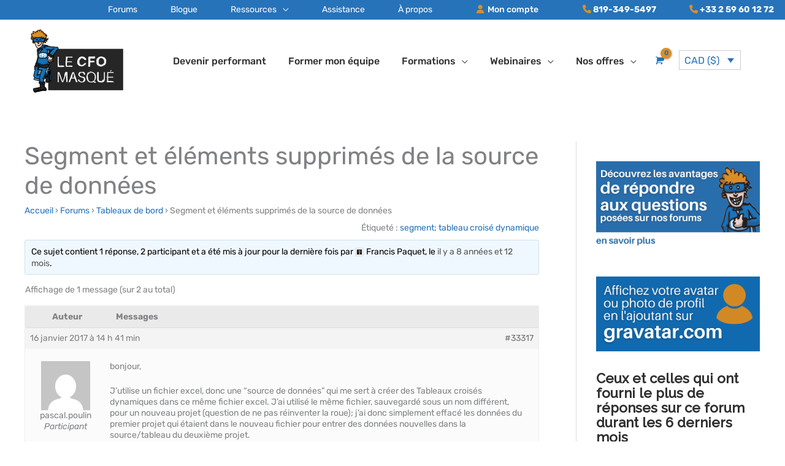

--- FILE ---
content_type: text/html; charset=UTF-8
request_url: https://www.lecfomasque.com/sujet/segment-et-elements-supprimes-de-la-source-de-donnees/
body_size: 53899
content:
<!DOCTYPE html>
<html lang="fr-FR">
<head>
    <!-- Global site tag (gtag.js) - Google Analytics -->
    <script async src="https://www.googletagmanager.com/gtag/js?id=UA-36709773-1"></script>
    <script>
        window.dataLayer = window.dataLayer || [];
        function gtag(){dataLayer.push(arguments);}
        gtag('js', new Date());
        gtag('config', 'UA-36709773-1');
        gtag('config', 'AW-873539843');
    </script>
    <!-- Event snippet for Ajout au panier conversion page
In your html page, add the snippet and call gtag_report_conversion when someone clicks on the chosen link or button. -->
<script>
function gtag_report_conversion(url) {
  var callback_cfo = function () {
    if (typeof(url) != 'undefined') {
      window.location = url;
    }
  };
  gtag('event', 'conversion', {
      'send_to': 'AW-873539843/JdHFCIfe4pMCEIPSxKAD',
      'event_callback': callback_cfo
  });
  return false;
}
</script>


<meta charset="UTF-8">
<meta name="viewport" content="width=device-width, initial-scale=1">
<link rel="profile" href="https://gmpg.org/xfn/11">

<meta name='robots' content='index, follow, max-image-preview:large, max-snippet:-1, max-video-preview:-1' />

<!-- Google Tag Manager for WordPress by gtm4wp.com -->
<script data-cfasync="false" data-pagespeed-no-defer>
	var gtm4wp_datalayer_name = "dataLayer";
	var dataLayer = dataLayer || [];
	const gtm4wp_use_sku_instead = 0;
	const gtm4wp_currency = 'CAD';
	const gtm4wp_product_per_impression = 10;
	const gtm4wp_clear_ecommerce = false;
	const gtm4wp_datalayer_max_timeout = 2000;

	const gtm4wp_scrollerscript_debugmode         = false;
	const gtm4wp_scrollerscript_callbacktime      = 100;
	const gtm4wp_scrollerscript_readerlocation    = 150;
	const gtm4wp_scrollerscript_contentelementid  = "content";
	const gtm4wp_scrollerscript_scannertime       = 60;
</script>
<!-- End Google Tag Manager for WordPress by gtm4wp.com -->
	<!-- This site is optimized with the Yoast SEO Premium plugin v26.8 (Yoast SEO v26.8) - https://yoast.com/product/yoast-seo-premium-wordpress/ -->
	<title>Segment et éléments supprimés de la source de données</title>
	<meta name="description" content="bonjour, J&#039;utilise un fichier excel, donc une &quot;source de données&quot; qui me sert à créer des Tableaux croisés dynamiques dans ce même fichier excel. J&#039;ai" />
	<link rel="canonical" href="https://www.lecfomasque.com/sujet/segment-et-elements-supprimes-de-la-source-de-donnees/" />
	<meta property="og:locale" content="fr_FR" />
	<meta property="og:type" content="article" />
	<meta property="og:title" content="Segment et éléments supprimés de la source de données" />
	<meta property="og:description" content="bonjour, J&#039;utilise un fichier excel, donc une &quot;source de données&quot; qui me sert à créer des Tableaux croisés dynamiques dans ce même fichier excel. J&#039;ai" />
	<meta property="og:url" content="https://www.lecfomasque.com/sujet/segment-et-elements-supprimes-de-la-source-de-donnees/" />
	<meta property="og:site_name" content="Le CFO masqué" />
	<meta property="article:publisher" content="https://www.facebook.com/lecfomasque/" />
	<meta name="twitter:card" content="summary_large_image" />
	<meta name="twitter:label1" content="Durée de lecture estimée" />
	<meta name="twitter:data1" content="1 minute" />
	<script type="application/ld+json" class="yoast-schema-graph">{"@context":"https://schema.org","@graph":[{"@type":"WebPage","@id":"https://www.lecfomasque.com/sujet/segment-et-elements-supprimes-de-la-source-de-donnees/","url":"https://www.lecfomasque.com/sujet/segment-et-elements-supprimes-de-la-source-de-donnees/","name":"Segment et éléments supprimés de la source de données","isPartOf":{"@id":"https://www.lecfomasque.com/#website"},"datePublished":"2017-01-16T19:41:47+00:00","description":"bonjour, J'utilise un fichier excel, donc une \"source de données\" qui me sert à créer des Tableaux croisés dynamiques dans ce même fichier excel. J'ai","breadcrumb":{"@id":"https://www.lecfomasque.com/sujet/segment-et-elements-supprimes-de-la-source-de-donnees/#breadcrumb"},"inLanguage":"fr-FR","potentialAction":[{"@type":"ReadAction","target":["https://www.lecfomasque.com/sujet/segment-et-elements-supprimes-de-la-source-de-donnees/"]}]},{"@type":"BreadcrumbList","@id":"https://www.lecfomasque.com/sujet/segment-et-elements-supprimes-de-la-source-de-donnees/#breadcrumb","itemListElement":[{"@type":"ListItem","position":1,"name":"Accueil","item":"https://www.lecfomasque.com/"},{"@type":"ListItem","position":2,"name":"Sujets","item":"https://www.lecfomasque.com/sujets/"},{"@type":"ListItem","position":3,"name":"Tableaux de bord","item":"https://www.lecfomasque.com/forum/tableaux-de-bord/"},{"@type":"ListItem","position":4,"name":"Segment et éléments supprimés de la source de données"}]},{"@type":"WebSite","@id":"https://www.lecfomasque.com/#website","url":"https://www.lecfomasque.com/","name":"Le CFO masqué","description":"Modélisation financière et intelligence d&#039;affaires avec Excel et Power BI","publisher":{"@id":"https://www.lecfomasque.com/#organization"},"potentialAction":[{"@type":"SearchAction","target":{"@type":"EntryPoint","urlTemplate":"https://www.lecfomasque.com/?s={search_term_string}"},"query-input":{"@type":"PropertyValueSpecification","valueRequired":true,"valueName":"search_term_string"}}],"inLanguage":"fr-FR"},{"@type":"Organization","@id":"https://www.lecfomasque.com/#organization","name":"Le CFO masqué","url":"https://www.lecfomasque.com/","logo":{"@type":"ImageObject","inLanguage":"fr-FR","@id":"https://www.lecfomasque.com/#/schema/logo/image/","url":"https://www.lecfomasque.com/wp-content/uploads/2020/11/logo-cfo-masque-power-bi-excel-151x103-1.png","contentUrl":"https://www.lecfomasque.com/wp-content/uploads/2020/11/logo-cfo-masque-power-bi-excel-151x103-1.png","width":151,"height":103,"caption":"Le CFO masqué"},"image":{"@id":"https://www.lecfomasque.com/#/schema/logo/image/"},"sameAs":["https://www.facebook.com/lecfomasque/"]}]}</script>
	<!-- / Yoast SEO Premium plugin. -->


<link rel='dns-prefetch' href='//static.klaviyo.com' />
<link rel='dns-prefetch' href='//releases.flowplayer.org' />
<link rel='dns-prefetch' href='//kit.fontawesome.com' />
<link rel='dns-prefetch' href='//fonts.googleapis.com' />
<style id='wp-img-auto-sizes-contain-inline-css'>
img:is([sizes=auto i],[sizes^="auto," i]){contain-intrinsic-size:3000px 1500px}
/*# sourceURL=wp-img-auto-sizes-contain-inline-css */
</style>
<link rel='stylesheet' id='dashicons-css' href='https://www.lecfomasque.com/wp-includes/css/dashicons.min.css' media='all' />
<link rel='stylesheet' id='wp-jquery-ui-dialog-css' href='https://www.lecfomasque.com/wp-includes/css/jquery-ui-dialog.min.css' media='all' />
<link rel='stylesheet' id='wp-block-library-css' href='https://www.lecfomasque.com/wp-includes/css/dist/block-library/style.min.css' media='all' />
<link rel='stylesheet' id='astra-theme-css-css' href='https://www.lecfomasque.com/wp-content/themes/astra/assets/css/minified/style.min.css' media='all' />
<style id='astra-theme-css-inline-css'>
.ast-no-sidebar .entry-content .alignfull {margin-left: calc( -50vw + 50%);margin-right: calc( -50vw + 50%);max-width: 100vw;width: 100vw;}.ast-no-sidebar .entry-content .alignwide {margin-left: calc(-41vw + 50%);margin-right: calc(-41vw + 50%);max-width: unset;width: unset;}.ast-no-sidebar .entry-content .alignfull .alignfull,.ast-no-sidebar .entry-content .alignfull .alignwide,.ast-no-sidebar .entry-content .alignwide .alignfull,.ast-no-sidebar .entry-content .alignwide .alignwide,.ast-no-sidebar .entry-content .wp-block-column .alignfull,.ast-no-sidebar .entry-content .wp-block-column .alignwide{width: 100%;margin-left: auto;margin-right: auto;}.wp-block-gallery,.blocks-gallery-grid {margin: 0;}.wp-block-separator {max-width: 100px;}.wp-block-separator.is-style-wide,.wp-block-separator.is-style-dots {max-width: none;}.entry-content .has-2-columns .wp-block-column:first-child {padding-right: 10px;}.entry-content .has-2-columns .wp-block-column:last-child {padding-left: 10px;}@media (max-width: 782px) {.entry-content .wp-block-columns .wp-block-column {flex-basis: 100%;}.entry-content .has-2-columns .wp-block-column:first-child {padding-right: 0;}.entry-content .has-2-columns .wp-block-column:last-child {padding-left: 0;}}body .entry-content .wp-block-latest-posts {margin-left: 0;}body .entry-content .wp-block-latest-posts li {list-style: none;}.ast-no-sidebar .ast-container .entry-content .wp-block-latest-posts {margin-left: 0;}.ast-header-break-point .entry-content .alignwide {margin-left: auto;margin-right: auto;}.entry-content .blocks-gallery-item img {margin-bottom: auto;}.wp-block-pullquote {border-top: 4px solid #555d66;border-bottom: 4px solid #555d66;color: #40464d;}:root{--ast-post-nav-space:0;--ast-container-default-xlg-padding:6.67em;--ast-container-default-lg-padding:5.67em;--ast-container-default-slg-padding:4.34em;--ast-container-default-md-padding:3.34em;--ast-container-default-sm-padding:6.67em;--ast-container-default-xs-padding:2.4em;--ast-container-default-xxs-padding:1.4em;--ast-code-block-background:#EEEEEE;--ast-comment-inputs-background:#FAFAFA;--ast-normal-container-width:1200px;--ast-narrow-container-width:750px;--ast-blog-title-font-weight:normal;--ast-blog-meta-weight:inherit;--ast-global-color-primary:var(--ast-global-color-5);--ast-global-color-secondary:var(--ast-global-color-4);--ast-global-color-alternate-background:var(--ast-global-color-7);--ast-global-color-subtle-background:var(--ast-global-color-6);--ast-bg-style-guide:var( --ast-global-color-secondary,--ast-global-color-5 );--ast-shadow-style-guide:0px 0px 4px 0 #00000057;--ast-global-dark-bg-style:#fff;--ast-global-dark-lfs:#fbfbfb;--ast-widget-bg-color:#fafafa;--ast-wc-container-head-bg-color:#fbfbfb;--ast-title-layout-bg:#eeeeee;--ast-search-border-color:#e7e7e7;--ast-lifter-hover-bg:#e6e6e6;--ast-gallery-block-color:#000;--srfm-color-input-label:var(--ast-global-color-2);}html{font-size:100%;}a,.page-title{color:#2673ba;}a:hover,a:focus{color:#313131;}body,button,input,select,textarea,.ast-button,.ast-custom-button{font-family:'Rubik',sans-serif;font-weight:400;font-size:16px;font-size:1rem;}blockquote{color:#000000;}h1,h2,h3,h4,h5,h6,.entry-content :where(h1,h2,h3,h4,h5,h6),.site-title,.site-title a{font-family:'Raleway',sans-serif;font-weight:500;}.site-title{font-size:35px;font-size:2.1875rem;display:none;}header .custom-logo-link img{max-width:151px;width:151px;}.astra-logo-svg{width:151px;}.site-header .site-description{font-size:15px;font-size:0.9375rem;display:none;}.entry-title{font-size:40px;font-size:2.5rem;}.archive .ast-article-post .ast-article-inner,.blog .ast-article-post .ast-article-inner,.archive .ast-article-post .ast-article-inner:hover,.blog .ast-article-post .ast-article-inner:hover{overflow:hidden;}h1,.entry-content :where(h1){font-size:50px;font-size:3.125rem;font-family:'Raleway',sans-serif;line-height:1.4em;}h2,.entry-content :where(h2){font-size:32px;font-size:2rem;font-family:'Raleway',sans-serif;line-height:1.3em;}h3,.entry-content :where(h3){font-size:24px;font-size:1.5rem;font-family:'Raleway',sans-serif;line-height:1.3em;}h4,.entry-content :where(h4){font-size:20px;font-size:1.25rem;line-height:1.2em;font-weight:500;font-family:'Raleway',sans-serif;}h5,.entry-content :where(h5){font-size:18px;font-size:1.125rem;line-height:1.2em;font-family:'Raleway',sans-serif;}h6,.entry-content :where(h6){font-size:15px;font-size:0.9375rem;line-height:1.25em;font-family:'Raleway',sans-serif;}::selection{background-color:#2673ba;color:#ffffff;}body,h1,h2,h3,h4,h5,h6,.entry-title a,.entry-content :where(h1,h2,h3,h4,h5,h6){color:#313131;}.tagcloud a:hover,.tagcloud a:focus,.tagcloud a.current-item{color:#ffffff;border-color:#2673ba;background-color:#2673ba;}input:focus,input[type="text"]:focus,input[type="email"]:focus,input[type="url"]:focus,input[type="password"]:focus,input[type="reset"]:focus,input[type="search"]:focus,textarea:focus{border-color:#2673ba;}input[type="radio"]:checked,input[type=reset],input[type="checkbox"]:checked,input[type="checkbox"]:hover:checked,input[type="checkbox"]:focus:checked,input[type=range]::-webkit-slider-thumb{border-color:#2673ba;background-color:#2673ba;box-shadow:none;}.site-footer a:hover + .post-count,.site-footer a:focus + .post-count{background:#2673ba;border-color:#2673ba;}.single .nav-links .nav-previous,.single .nav-links .nav-next{color:#2673ba;}.entry-meta,.entry-meta *{line-height:1.45;color:#2673ba;}.entry-meta a:not(.ast-button):hover,.entry-meta a:not(.ast-button):hover *,.entry-meta a:not(.ast-button):focus,.entry-meta a:not(.ast-button):focus *,.page-links > .page-link,.page-links .page-link:hover,.post-navigation a:hover{color:#313131;}#cat option,.secondary .calendar_wrap thead a,.secondary .calendar_wrap thead a:visited{color:#2673ba;}.secondary .calendar_wrap #today,.ast-progress-val span{background:#2673ba;}.secondary a:hover + .post-count,.secondary a:focus + .post-count{background:#2673ba;border-color:#2673ba;}.calendar_wrap #today > a{color:#ffffff;}.page-links .page-link,.single .post-navigation a{color:#2673ba;}.ast-search-menu-icon .search-form button.search-submit{padding:0 4px;}.ast-search-menu-icon form.search-form{padding-right:0;}.ast-header-search .ast-search-menu-icon.ast-dropdown-active .search-form,.ast-header-search .ast-search-menu-icon.ast-dropdown-active .search-field:focus{transition:all 0.2s;}.search-form input.search-field:focus{outline:none;}.widget-title,.widget .wp-block-heading{font-size:22px;font-size:1.375rem;color:#313131;}.single .ast-author-details .author-title{color:#313131;}#secondary,#secondary button,#secondary input,#secondary select,#secondary textarea{font-size:16px;font-size:1rem;}.ast-search-menu-icon.slide-search a:focus-visible:focus-visible,.astra-search-icon:focus-visible,#close:focus-visible,a:focus-visible,.ast-menu-toggle:focus-visible,.site .skip-link:focus-visible,.wp-block-loginout input:focus-visible,.wp-block-search.wp-block-search__button-inside .wp-block-search__inside-wrapper,.ast-header-navigation-arrow:focus-visible,.woocommerce .wc-proceed-to-checkout > .checkout-button:focus-visible,.woocommerce .woocommerce-MyAccount-navigation ul li a:focus-visible,.ast-orders-table__row .ast-orders-table__cell:focus-visible,.woocommerce .woocommerce-order-details .order-again > .button:focus-visible,.woocommerce .woocommerce-message a.button.wc-forward:focus-visible,.woocommerce #minus_qty:focus-visible,.woocommerce #plus_qty:focus-visible,a#ast-apply-coupon:focus-visible,.woocommerce .woocommerce-info a:focus-visible,.woocommerce .astra-shop-summary-wrap a:focus-visible,.woocommerce a.wc-forward:focus-visible,#ast-apply-coupon:focus-visible,.woocommerce-js .woocommerce-mini-cart-item a.remove:focus-visible,#close:focus-visible,.button.search-submit:focus-visible,#search_submit:focus,.normal-search:focus-visible,.ast-header-account-wrap:focus-visible,.woocommerce .ast-on-card-button.ast-quick-view-trigger:focus,.astra-cart-drawer-close:focus,.ast-single-variation:focus,.ast-woocommerce-product-gallery__image:focus,.ast-button:focus,.woocommerce-product-gallery--with-images [data-controls="prev"]:focus-visible,.woocommerce-product-gallery--with-images [data-controls="next"]:focus-visible,.ast-builder-button-wrap:has(.ast-custom-button-link:focus),.ast-builder-button-wrap .ast-custom-button-link:focus{outline-style:dotted;outline-color:inherit;outline-width:thin;}input:focus,input[type="text"]:focus,input[type="email"]:focus,input[type="url"]:focus,input[type="password"]:focus,input[type="reset"]:focus,input[type="search"]:focus,input[type="number"]:focus,textarea:focus,.wp-block-search__input:focus,[data-section="section-header-mobile-trigger"] .ast-button-wrap .ast-mobile-menu-trigger-minimal:focus,.ast-mobile-popup-drawer.active .menu-toggle-close:focus,.woocommerce-ordering select.orderby:focus,#ast-scroll-top:focus,#coupon_code:focus,.woocommerce-page #comment:focus,.woocommerce #reviews #respond input#submit:focus,.woocommerce a.add_to_cart_button:focus,.woocommerce .button.single_add_to_cart_button:focus,.woocommerce .woocommerce-cart-form button:focus,.woocommerce .woocommerce-cart-form__cart-item .quantity .qty:focus,.woocommerce .woocommerce-billing-fields .woocommerce-billing-fields__field-wrapper .woocommerce-input-wrapper > .input-text:focus,.woocommerce #order_comments:focus,.woocommerce #place_order:focus,.woocommerce .woocommerce-address-fields .woocommerce-address-fields__field-wrapper .woocommerce-input-wrapper > .input-text:focus,.woocommerce .woocommerce-MyAccount-content form button:focus,.woocommerce .woocommerce-MyAccount-content .woocommerce-EditAccountForm .woocommerce-form-row .woocommerce-Input.input-text:focus,.woocommerce .ast-woocommerce-container .woocommerce-pagination ul.page-numbers li a:focus,body #content .woocommerce form .form-row .select2-container--default .select2-selection--single:focus,#ast-coupon-code:focus,.woocommerce.woocommerce-js .quantity input[type=number]:focus,.woocommerce-js .woocommerce-mini-cart-item .quantity input[type=number]:focus,.woocommerce p#ast-coupon-trigger:focus{border-style:dotted;border-color:inherit;border-width:thin;}input{outline:none;}.woocommerce-js input[type=text]:focus,.woocommerce-js input[type=email]:focus,.woocommerce-js textarea:focus,input[type=number]:focus,.comments-area textarea#comment:focus,.comments-area textarea#comment:active,.comments-area .ast-comment-formwrap input[type="text"]:focus,.comments-area .ast-comment-formwrap input[type="text"]:active{outline-style:unset;outline-color:inherit;outline-width:thin;}.main-header-menu .menu-link,.ast-header-custom-item a{color:#313131;}.main-header-menu .menu-item:hover > .menu-link,.main-header-menu .menu-item:hover > .ast-menu-toggle,.main-header-menu .ast-masthead-custom-menu-items a:hover,.main-header-menu .menu-item.focus > .menu-link,.main-header-menu .menu-item.focus > .ast-menu-toggle,.main-header-menu .current-menu-item > .menu-link,.main-header-menu .current-menu-ancestor > .menu-link,.main-header-menu .current-menu-item > .ast-menu-toggle,.main-header-menu .current-menu-ancestor > .ast-menu-toggle{color:#2673ba;}.header-main-layout-3 .ast-main-header-bar-alignment{margin-right:auto;}.header-main-layout-2 .site-header-section-left .ast-site-identity{text-align:left;}.ast-logo-title-inline .site-logo-img{padding-right:1em;}.site-logo-img img{ transition:all 0.2s linear;}body .ast-oembed-container *{position:absolute;top:0;width:100%;height:100%;left:0;}body .wp-block-embed-pocket-casts .ast-oembed-container *{position:unset;}.ast-header-break-point .ast-mobile-menu-buttons-minimal.menu-toggle{background:transparent;color:#2673ba;}.ast-header-break-point .ast-mobile-menu-buttons-outline.menu-toggle{background:transparent;border:1px solid #2673ba;color:#2673ba;}.ast-header-break-point .ast-mobile-menu-buttons-fill.menu-toggle{background:#2673ba;color:#ffffff;}.ast-single-post-featured-section + article {margin-top: 2em;}.site-content .ast-single-post-featured-section img {width: 100%;overflow: hidden;object-fit: cover;}.site > .ast-single-related-posts-container {margin-top: 0;}@media (min-width: 922px) {.ast-desktop .ast-container--narrow {max-width: var(--ast-narrow-container-width);margin: 0 auto;}}#secondary {margin: 4em 0 2.5em;word-break: break-word;line-height: 2;}#secondary li {margin-bottom: 0.25em;}#secondary li:last-child {margin-bottom: 0;}@media (max-width: 768px) {.js_active .ast-plain-container.ast-single-post #secondary {margin-top: 1.5em;}}.ast-separate-container.ast-two-container #secondary .widget {background-color: #fff;padding: 2em;margin-bottom: 2em;}@media (min-width: 993px) {.ast-left-sidebar #secondary {padding-right: 60px;}.ast-right-sidebar #secondary {padding-left: 60px;}}@media (max-width: 993px) {.ast-right-sidebar #secondary {padding-left: 30px;}.ast-left-sidebar #secondary {padding-right: 30px;}}.footer-adv .footer-adv-overlay{border-top-style:solid;border-top-color:#7a7a7a;}@media( max-width: 420px ) {.single .nav-links .nav-previous,.single .nav-links .nav-next {width: 100%;text-align: center;}}.wp-block-buttons.aligncenter{justify-content:center;}@media (max-width:921px){.ast-theme-transparent-header #primary,.ast-theme-transparent-header #secondary{padding:0;}}@media (max-width:921px){.ast-plain-container.ast-no-sidebar #primary{padding:0;}}@media (min-width:1200px){.wp-block-group .has-background{padding:20px;}}.wp-block-columns{margin-bottom:unset;}.wp-block-image.size-full{margin:2rem 0;}.wp-block-separator.has-background{padding:0;}.wp-block-gallery{margin-bottom:1.6em;}.wp-block-group{padding-top:4em;padding-bottom:4em;}.wp-block-group__inner-container .wp-block-columns:last-child,.wp-block-group__inner-container :last-child,.wp-block-table table{margin-bottom:0;}.blocks-gallery-grid{width:100%;}.wp-block-navigation-link__content{padding:5px 0;}.wp-block-group .wp-block-group .has-text-align-center,.wp-block-group .wp-block-column .has-text-align-center{max-width:100%;}.has-text-align-center{margin:0 auto;}@media (min-width:1200px){.wp-block-cover__inner-container,.alignwide .wp-block-group__inner-container,.alignfull .wp-block-group__inner-container{max-width:1200px;margin:0 auto;}.wp-block-group.alignnone,.wp-block-group.aligncenter,.wp-block-group.alignleft,.wp-block-group.alignright,.wp-block-group.alignwide,.wp-block-columns.alignwide{margin:2rem 0 1rem 0;}}@media (max-width:1200px){.wp-block-group{padding:3em;}.wp-block-group .wp-block-group{padding:1.5em;}.wp-block-columns,.wp-block-column{margin:1rem 0;}}@media (min-width:921px){.wp-block-columns .wp-block-group{padding:2em;}}@media (max-width:544px){.wp-block-cover-image .wp-block-cover__inner-container,.wp-block-cover .wp-block-cover__inner-container{width:unset;}.wp-block-cover,.wp-block-cover-image{padding:2em 0;}.wp-block-group,.wp-block-cover{padding:2em;}.wp-block-media-text__media img,.wp-block-media-text__media video{width:unset;max-width:100%;}.wp-block-media-text.has-background .wp-block-media-text__content{padding:1em;}}.wp-block-image.aligncenter{margin-left:auto;margin-right:auto;}.wp-block-table.aligncenter{margin-left:auto;margin-right:auto;}@media (min-width:544px){.entry-content .wp-block-media-text.has-media-on-the-right .wp-block-media-text__content{padding:0 8% 0 0;}.entry-content .wp-block-media-text .wp-block-media-text__content{padding:0 0 0 8%;}.ast-plain-container .site-content .entry-content .has-custom-content-position.is-position-bottom-left > *,.ast-plain-container .site-content .entry-content .has-custom-content-position.is-position-bottom-right > *,.ast-plain-container .site-content .entry-content .has-custom-content-position.is-position-top-left > *,.ast-plain-container .site-content .entry-content .has-custom-content-position.is-position-top-right > *,.ast-plain-container .site-content .entry-content .has-custom-content-position.is-position-center-right > *,.ast-plain-container .site-content .entry-content .has-custom-content-position.is-position-center-left > *{margin:0;}}@media (max-width:544px){.entry-content .wp-block-media-text .wp-block-media-text__content{padding:8% 0;}.wp-block-media-text .wp-block-media-text__media img{width:auto;max-width:100%;}}.wp-block-buttons .wp-block-button.is-style-outline .wp-block-button__link.wp-element-button,.ast-outline-button,.wp-block-uagb-buttons-child .uagb-buttons-repeater.ast-outline-button{border-color:#2673ba;border-top-width:2px;border-right-width:2px;border-bottom-width:2px;border-left-width:2px;font-family:'Rubik',sans-serif;font-weight:700;font-size:20px;font-size:1.25rem;line-height:1em;border-top-left-radius:0px;border-top-right-radius:0px;border-bottom-right-radius:0px;border-bottom-left-radius:0px;}.wp-block-button .wp-block-button__link.wp-element-button.is-style-outline:not(.has-background),.wp-block-button.is-style-outline>.wp-block-button__link.wp-element-button:not(.has-background),.ast-outline-button{background-color:#2673ba;}.entry-content[data-ast-blocks-layout] > figure{margin-bottom:1em;}.elementor-widget-container .elementor-loop-container .e-loop-item[data-elementor-type="loop-item"]{width:100%;}.review-rating{display:flex;align-items:center;order:2;}@media (max-width:921px){.ast-left-sidebar #content > .ast-container{display:flex;flex-direction:column-reverse;width:100%;}.ast-separate-container .ast-article-post,.ast-separate-container .ast-article-single{padding:1.5em 2.14em;}.ast-author-box img.avatar{margin:20px 0 0 0;}}@media (max-width:921px){#secondary.secondary{padding-top:0;}.ast-separate-container.ast-right-sidebar #secondary{padding-left:1em;padding-right:1em;}.ast-separate-container.ast-two-container #secondary{padding-left:0;padding-right:0;}.ast-page-builder-template .entry-header #secondary,.ast-page-builder-template #secondary{margin-top:1.5em;}}@media (max-width:921px){.ast-right-sidebar #primary{padding-right:0;}.ast-page-builder-template.ast-left-sidebar #secondary,.ast-page-builder-template.ast-right-sidebar #secondary{padding-right:20px;padding-left:20px;}.ast-right-sidebar #secondary,.ast-left-sidebar #primary{padding-left:0;}.ast-left-sidebar #secondary{padding-right:0;}}@media (min-width:922px){.ast-separate-container.ast-right-sidebar #primary,.ast-separate-container.ast-left-sidebar #primary{border:0;}.search-no-results.ast-separate-container #primary{margin-bottom:4em;}}@media (min-width:922px){.ast-right-sidebar #primary{border-right:1px solid var(--ast-border-color);}.ast-left-sidebar #primary{border-left:1px solid var(--ast-border-color);}.ast-right-sidebar #secondary{border-left:1px solid var(--ast-border-color);margin-left:-1px;}.ast-left-sidebar #secondary{border-right:1px solid var(--ast-border-color);margin-right:-1px;}.ast-separate-container.ast-two-container.ast-right-sidebar #secondary{padding-left:30px;padding-right:0;}.ast-separate-container.ast-two-container.ast-left-sidebar #secondary{padding-right:30px;padding-left:0;}.ast-separate-container.ast-right-sidebar #secondary,.ast-separate-container.ast-left-sidebar #secondary{border:0;margin-left:auto;margin-right:auto;}.ast-separate-container.ast-two-container #secondary .widget:last-child{margin-bottom:0;}}.elementor-widget-button .elementor-button{border-style:solid;text-decoration:none;border-top-width:0;border-right-width:0;border-left-width:0;border-bottom-width:0;}body .elementor-button.elementor-size-sm,body .elementor-button.elementor-size-xs,body .elementor-button.elementor-size-md,body .elementor-button.elementor-size-lg,body .elementor-button.elementor-size-xl,body .elementor-button{border-top-left-radius:0px;border-top-right-radius:0px;border-bottom-right-radius:0px;border-bottom-left-radius:0px;padding-top:20px;padding-right:40px;padding-bottom:20px;padding-left:40px;}.elementor-widget-button .elementor-button{border-color:#2673ba;background-color:#2673ba;}.elementor-widget-button .elementor-button:hover,.elementor-widget-button .elementor-button:focus{color:#ffffff;background-color:#313131;border-color:#313131;}.wp-block-button .wp-block-button__link ,.elementor-widget-button .elementor-button,.elementor-widget-button .elementor-button:visited{color:#ffffff;}.elementor-widget-button .elementor-button{font-family:'Rubik',sans-serif;font-weight:700;font-size:20px;font-size:1.25rem;line-height:1em;}body .elementor-button.elementor-size-sm,body .elementor-button.elementor-size-xs,body .elementor-button.elementor-size-md,body .elementor-button.elementor-size-lg,body .elementor-button.elementor-size-xl,body .elementor-button{font-size:20px;font-size:1.25rem;}.wp-block-button .wp-block-button__link:hover,.wp-block-button .wp-block-button__link:focus{color:#ffffff;background-color:#313131;border-color:#313131;}.elementor-widget-heading h1.elementor-heading-title{line-height:1.4em;}.elementor-widget-heading h2.elementor-heading-title{line-height:1.3em;}.elementor-widget-heading h3.elementor-heading-title{line-height:1.3em;}.elementor-widget-heading h4.elementor-heading-title{line-height:1.2em;}.elementor-widget-heading h5.elementor-heading-title{line-height:1.2em;}.elementor-widget-heading h6.elementor-heading-title{line-height:1.25em;}.wp-block-button .wp-block-button__link{border-top-width:0;border-right-width:0;border-left-width:0;border-bottom-width:0;border-color:#2673ba;background-color:#2673ba;color:#ffffff;font-family:'Rubik',sans-serif;font-weight:700;line-height:1em;font-size:20px;font-size:1.25rem;border-top-left-radius:0px;border-top-right-radius:0px;border-bottom-right-radius:0px;border-bottom-left-radius:0px;padding-top:20px;padding-right:40px;padding-bottom:20px;padding-left:40px;}.menu-toggle,button,.ast-button,.ast-custom-button,.button,input#submit,input[type="button"],input[type="submit"],input[type="reset"],.woocommerce-js a.button,.woocommerce button.button,.woocommerce .woocommerce-message a.button,.woocommerce #respond input#submit.alt,.woocommerce input.button.alt,.woocommerce input.button,.woocommerce input.button:disabled,.woocommerce input.button:disabled[disabled],.woocommerce input.button:disabled:hover,.woocommerce input.button:disabled[disabled]:hover,.woocommerce #respond input#submit,.woocommerce button.button.alt.disabled,.wc-block-grid__products .wc-block-grid__product .wp-block-button__link,.wc-block-grid__product-onsale,[CLASS*="wc-block"] button,.woocommerce-js .astra-cart-drawer .astra-cart-drawer-content .woocommerce-mini-cart__buttons .button:not(.checkout):not(.ast-continue-shopping),.woocommerce-js .astra-cart-drawer .astra-cart-drawer-content .woocommerce-mini-cart__buttons a.checkout,.woocommerce button.button.alt.disabled.wc-variation-selection-needed,[CLASS*="wc-block"] .wc-block-components-button{border-style:solid;border-top-width:0;border-right-width:0;border-left-width:0;border-bottom-width:0;color:#ffffff;border-color:#2673ba;background-color:#2673ba;padding-top:20px;padding-right:40px;padding-bottom:20px;padding-left:40px;font-family:'Rubik',sans-serif;font-weight:700;font-size:20px;font-size:1.25rem;line-height:1em;border-top-left-radius:0px;border-top-right-radius:0px;border-bottom-right-radius:0px;border-bottom-left-radius:0px;}button:focus,.menu-toggle:hover,button:hover,.ast-button:hover,.ast-custom-button:hover .button:hover,.ast-custom-button:hover ,input[type=reset]:hover,input[type=reset]:focus,input#submit:hover,input#submit:focus,input[type="button"]:hover,input[type="button"]:focus,input[type="submit"]:hover,input[type="submit"]:focus,.woocommerce-js a.button:hover,.woocommerce button.button:hover,.woocommerce .woocommerce-message a.button:hover,.woocommerce #respond input#submit:hover,.woocommerce #respond input#submit.alt:hover,.woocommerce input.button.alt:hover,.woocommerce input.button:hover,.woocommerce button.button.alt.disabled:hover,.wc-block-grid__products .wc-block-grid__product .wp-block-button__link:hover,[CLASS*="wc-block"] button:hover,.woocommerce-js .astra-cart-drawer .astra-cart-drawer-content .woocommerce-mini-cart__buttons .button:not(.checkout):not(.ast-continue-shopping):hover,.woocommerce-js .astra-cart-drawer .astra-cart-drawer-content .woocommerce-mini-cart__buttons a.checkout:hover,.woocommerce button.button.alt.disabled.wc-variation-selection-needed:hover,[CLASS*="wc-block"] .wc-block-components-button:hover,[CLASS*="wc-block"] .wc-block-components-button:focus{color:#ffffff;background-color:#313131;border-color:#313131;}@media (max-width:921px){.ast-mobile-header-stack .main-header-bar .ast-search-menu-icon{display:inline-block;}.ast-header-break-point.ast-header-custom-item-outside .ast-mobile-header-stack .main-header-bar .ast-search-icon{margin:0;}.ast-comment-avatar-wrap img{max-width:2.5em;}.ast-comment-meta{padding:0 1.8888em 1.3333em;}.ast-separate-container .ast-comment-list li.depth-1{padding:1.5em 2.14em;}.ast-separate-container .comment-respond{padding:2em 2.14em;}}@media (min-width:544px){.ast-container{max-width:100%;}}@media (max-width:544px){.ast-separate-container .ast-article-post,.ast-separate-container .ast-article-single,.ast-separate-container .comments-title,.ast-separate-container .ast-archive-description{padding:1.5em 1em;}.ast-separate-container #content .ast-container{padding-left:0.54em;padding-right:0.54em;}.ast-separate-container .ast-comment-list .bypostauthor{padding:.5em;}.ast-search-menu-icon.ast-dropdown-active .search-field{width:170px;}.ast-separate-container #secondary{padding-top:0;}.ast-separate-container.ast-two-container #secondary .widget{margin-bottom:1.5em;padding-left:1em;padding-right:1em;}.site-branding img,.site-header .site-logo-img .custom-logo-link img{max-width:100%;}} #ast-mobile-header .ast-site-header-cart-li a{pointer-events:none;}.ast-no-sidebar.ast-separate-container .entry-content .alignfull {margin-left: -6.67em;margin-right: -6.67em;width: auto;}@media (max-width: 1200px) {.ast-no-sidebar.ast-separate-container .entry-content .alignfull {margin-left: -2.4em;margin-right: -2.4em;}}@media (max-width: 768px) {.ast-no-sidebar.ast-separate-container .entry-content .alignfull {margin-left: -2.14em;margin-right: -2.14em;}}@media (max-width: 544px) {.ast-no-sidebar.ast-separate-container .entry-content .alignfull {margin-left: -1em;margin-right: -1em;}}.ast-no-sidebar.ast-separate-container .entry-content .alignwide {margin-left: -20px;margin-right: -20px;}.ast-no-sidebar.ast-separate-container .entry-content .wp-block-column .alignfull,.ast-no-sidebar.ast-separate-container .entry-content .wp-block-column .alignwide {margin-left: auto;margin-right: auto;width: 100%;}@media (max-width:921px){.site-title{display:none;}.site-header .site-description{display:none;}h1,.entry-content :where(h1){font-size:30px;}h2,.entry-content :where(h2){font-size:25px;}h3,.entry-content :where(h3){font-size:20px;}.astra-logo-svg{width:102px;}header .custom-logo-link img,.ast-header-break-point .site-logo-img .custom-mobile-logo-link img{max-width:102px;width:102px;}}@media (max-width:544px){.site-title{display:none;}.site-header .site-description{display:none;}h1,.entry-content :where(h1){font-size:30px;}h2,.entry-content :where(h2){font-size:25px;}h3,.entry-content :where(h3){font-size:20px;}header .custom-logo-link img,.ast-header-break-point .site-branding img,.ast-header-break-point .custom-logo-link img{max-width:58px;width:58px;}.astra-logo-svg{width:58px;}.ast-header-break-point .site-logo-img .custom-mobile-logo-link img{max-width:58px;}}@media (max-width:921px){html{font-size:91.2%;}}@media (max-width:544px){html{font-size:91.2%;}}@media (min-width:922px){.ast-container{max-width:1240px;}}@font-face {font-family: "Astra";src: url(https://www.lecfomasque.com/wp-content/themes/astra/assets/fonts/astra.woff) format("woff"),url(https://www.lecfomasque.com/wp-content/themes/astra/assets/fonts/astra.ttf) format("truetype"),url(https://www.lecfomasque.com/wp-content/themes/astra/assets/fonts/astra.svg#astra) format("svg");font-weight: normal;font-style: normal;font-display: fallback;}@media (max-width:1270px) {.main-header-bar .main-header-bar-navigation{display:none;}}.ast-desktop .main-header-menu.submenu-with-border .sub-menu,.ast-desktop .main-header-menu.submenu-with-border .astra-full-megamenu-wrapper{border-color:#2673ba;}.ast-desktop .main-header-menu.submenu-with-border .sub-menu{border-style:solid;}.ast-desktop .main-header-menu.submenu-with-border .sub-menu .sub-menu{top:-0px;}.ast-desktop .main-header-menu.submenu-with-border .sub-menu .menu-link,.ast-desktop .main-header-menu.submenu-with-border .children .menu-link{border-bottom-width:0px;border-style:solid;border-color:#eaeaea;}@media (min-width:922px){.main-header-menu .sub-menu .menu-item.ast-left-align-sub-menu:hover > .sub-menu,.main-header-menu .sub-menu .menu-item.ast-left-align-sub-menu.focus > .sub-menu{margin-left:-0px;}}.ast-small-footer{border-top-style:solid;border-top-width:1px;border-top-color:#7a7a7a;}.ast-small-footer-wrap{text-align:center;}.site .comments-area{padding-bottom:3em;}.ast-header-break-point.ast-header-custom-item-inside .main-header-bar .main-header-bar-navigation .ast-search-icon {display: none;}.ast-header-break-point.ast-header-custom-item-inside .main-header-bar .ast-search-menu-icon .search-form {padding: 0;display: block;overflow: hidden;}.ast-header-break-point .ast-header-custom-item .widget:last-child {margin-bottom: 1em;}.ast-header-custom-item .widget {margin: 0.5em;display: inline-block;vertical-align: middle;}.ast-header-custom-item .widget p {margin-bottom: 0;}.ast-header-custom-item .widget li {width: auto;}.ast-header-custom-item-inside .button-custom-menu-item .menu-link {display: none;}.ast-header-custom-item-inside.ast-header-break-point .button-custom-menu-item .ast-custom-button-link {display: none;}.ast-header-custom-item-inside.ast-header-break-point .button-custom-menu-item .menu-link {display: block;}.ast-header-break-point.ast-header-custom-item-outside .main-header-bar .ast-search-icon {margin-right: 1em;}.ast-header-break-point.ast-header-custom-item-inside .main-header-bar .ast-search-menu-icon .search-field,.ast-header-break-point.ast-header-custom-item-inside .main-header-bar .ast-search-menu-icon.ast-inline-search .search-field {width: 100%;padding-right: 5.5em;}.ast-header-break-point.ast-header-custom-item-inside .main-header-bar .ast-search-menu-icon .search-submit {display: block;position: absolute;height: 100%;top: 0;right: 0;padding: 0 1em;border-radius: 0;}.ast-header-break-point .ast-header-custom-item .ast-masthead-custom-menu-items {padding-left: 20px;padding-right: 20px;margin-bottom: 1em;margin-top: 1em;}.ast-header-custom-item-inside.ast-header-break-point .button-custom-menu-item {padding-left: 0;padding-right: 0;margin-top: 0;margin-bottom: 0;}.astra-icon-down_arrow::after {content: "\e900";font-family: Astra;}.astra-icon-close::after {content: "\e5cd";font-family: Astra;}.astra-icon-drag_handle::after {content: "\e25d";font-family: Astra;}.astra-icon-format_align_justify::after {content: "\e235";font-family: Astra;}.astra-icon-menu::after {content: "\e5d2";font-family: Astra;}.astra-icon-reorder::after {content: "\e8fe";font-family: Astra;}.astra-icon-search::after {content: "\e8b6";font-family: Astra;}.astra-icon-zoom_in::after {content: "\e56b";font-family: Astra;}.astra-icon-check-circle::after {content: "\e901";font-family: Astra;}.astra-icon-shopping-cart::after {content: "\f07a";font-family: Astra;}.astra-icon-shopping-bag::after {content: "\f290";font-family: Astra;}.astra-icon-shopping-basket::after {content: "\f291";font-family: Astra;}.astra-icon-circle-o::after {content: "\e903";font-family: Astra;}.astra-icon-certificate::after {content: "\e902";font-family: Astra;}blockquote {padding: 1.2em;}:root .has-ast-global-color-0-color{color:var(--ast-global-color-0);}:root .has-ast-global-color-0-background-color{background-color:var(--ast-global-color-0);}:root .wp-block-button .has-ast-global-color-0-color{color:var(--ast-global-color-0);}:root .wp-block-button .has-ast-global-color-0-background-color{background-color:var(--ast-global-color-0);}:root .has-ast-global-color-1-color{color:var(--ast-global-color-1);}:root .has-ast-global-color-1-background-color{background-color:var(--ast-global-color-1);}:root .wp-block-button .has-ast-global-color-1-color{color:var(--ast-global-color-1);}:root .wp-block-button .has-ast-global-color-1-background-color{background-color:var(--ast-global-color-1);}:root .has-ast-global-color-2-color{color:var(--ast-global-color-2);}:root .has-ast-global-color-2-background-color{background-color:var(--ast-global-color-2);}:root .wp-block-button .has-ast-global-color-2-color{color:var(--ast-global-color-2);}:root .wp-block-button .has-ast-global-color-2-background-color{background-color:var(--ast-global-color-2);}:root .has-ast-global-color-3-color{color:var(--ast-global-color-3);}:root .has-ast-global-color-3-background-color{background-color:var(--ast-global-color-3);}:root .wp-block-button .has-ast-global-color-3-color{color:var(--ast-global-color-3);}:root .wp-block-button .has-ast-global-color-3-background-color{background-color:var(--ast-global-color-3);}:root .has-ast-global-color-4-color{color:var(--ast-global-color-4);}:root .has-ast-global-color-4-background-color{background-color:var(--ast-global-color-4);}:root .wp-block-button .has-ast-global-color-4-color{color:var(--ast-global-color-4);}:root .wp-block-button .has-ast-global-color-4-background-color{background-color:var(--ast-global-color-4);}:root .has-ast-global-color-5-color{color:var(--ast-global-color-5);}:root .has-ast-global-color-5-background-color{background-color:var(--ast-global-color-5);}:root .wp-block-button .has-ast-global-color-5-color{color:var(--ast-global-color-5);}:root .wp-block-button .has-ast-global-color-5-background-color{background-color:var(--ast-global-color-5);}:root .has-ast-global-color-6-color{color:var(--ast-global-color-6);}:root .has-ast-global-color-6-background-color{background-color:var(--ast-global-color-6);}:root .wp-block-button .has-ast-global-color-6-color{color:var(--ast-global-color-6);}:root .wp-block-button .has-ast-global-color-6-background-color{background-color:var(--ast-global-color-6);}:root .has-ast-global-color-7-color{color:var(--ast-global-color-7);}:root .has-ast-global-color-7-background-color{background-color:var(--ast-global-color-7);}:root .wp-block-button .has-ast-global-color-7-color{color:var(--ast-global-color-7);}:root .wp-block-button .has-ast-global-color-7-background-color{background-color:var(--ast-global-color-7);}:root .has-ast-global-color-8-color{color:var(--ast-global-color-8);}:root .has-ast-global-color-8-background-color{background-color:var(--ast-global-color-8);}:root .wp-block-button .has-ast-global-color-8-color{color:var(--ast-global-color-8);}:root .wp-block-button .has-ast-global-color-8-background-color{background-color:var(--ast-global-color-8);}:root{--ast-global-color-0:#046bd2;--ast-global-color-1:#045cb4;--ast-global-color-2:#1e293b;--ast-global-color-3:#334155;--ast-global-color-4:#f9fafb;--ast-global-color-5:#070707;--ast-global-color-6:#e2e8f0;--ast-global-color-7:#cbd5e1;--ast-global-color-8:#94a3b8;}:root {--ast-border-color : #dddddd;}.ast-single-entry-banner {-js-display: flex;display: flex;flex-direction: column;justify-content: center;text-align: center;position: relative;background: var(--ast-title-layout-bg);}.ast-single-entry-banner[data-banner-layout="layout-1"] {max-width: 1200px;background: inherit;padding: 20px 0;}.ast-single-entry-banner[data-banner-width-type="custom"] {margin: 0 auto;width: 100%;}.ast-single-entry-banner + .site-content .entry-header {margin-bottom: 0;}.site .ast-author-avatar {--ast-author-avatar-size: ;}a.ast-underline-text {text-decoration: underline;}.ast-container > .ast-terms-link {position: relative;display: block;}a.ast-button.ast-badge-tax {padding: 4px 8px;border-radius: 3px;font-size: inherit;}header.entry-header{text-align:left;}header.entry-header .entry-title{font-size:40px;font-size:2.5rem;}header.entry-header > *:not(:last-child){margin-bottom:10px;}@media (max-width:921px){header.entry-header{text-align:left;}}@media (max-width:544px){header.entry-header{text-align:left;}}.ast-archive-entry-banner {-js-display: flex;display: flex;flex-direction: column;justify-content: center;text-align: center;position: relative;background: var(--ast-title-layout-bg);}.ast-archive-entry-banner[data-banner-width-type="custom"] {margin: 0 auto;width: 100%;}.ast-archive-entry-banner[data-banner-layout="layout-1"] {background: inherit;padding: 20px 0;text-align: left;}body.archive .ast-archive-description{max-width:1200px;width:100%;text-align:left;padding-top:3em;padding-right:3em;padding-bottom:3em;padding-left:3em;}body.archive .ast-archive-description .ast-archive-title,body.archive .ast-archive-description .ast-archive-title *{font-size:40px;font-size:2.5rem;}body.archive .ast-archive-description > *:not(:last-child){margin-bottom:10px;}@media (max-width:921px){body.archive .ast-archive-description{text-align:left;}}@media (max-width:544px){body.archive .ast-archive-description{text-align:left;}}.ast-breadcrumbs .trail-browse,.ast-breadcrumbs .trail-items,.ast-breadcrumbs .trail-items li{display:inline-block;margin:0;padding:0;border:none;background:inherit;text-indent:0;text-decoration:none;}.ast-breadcrumbs .trail-browse{font-size:inherit;font-style:inherit;font-weight:inherit;color:inherit;}.ast-breadcrumbs .trail-items{list-style:none;}.trail-items li::after{padding:0 0.3em;content:"\00bb";}.trail-items li:last-of-type::after{display:none;}h1,h2,h3,h4,h5,h6,.entry-content :where(h1,h2,h3,h4,h5,h6){color:var(--ast-global-color-2);}.elementor-posts-container [CLASS*="ast-width-"]{width:100%;}.elementor-template-full-width .ast-container{display:block;}.elementor-screen-only,.screen-reader-text,.screen-reader-text span,.ui-helper-hidden-accessible{top:0 !important;}@media (max-width:544px){.elementor-element .elementor-wc-products .woocommerce[class*="columns-"] ul.products li.product{width:auto;margin:0;}.elementor-element .woocommerce .woocommerce-result-count{float:none;}}.ast-header-break-point .main-header-bar{border-bottom-width:0px;}@media (min-width:922px){.main-header-bar{border-bottom-width:0px;}}@media (min-width:922px){#primary{width:75%;}#secondary{width:25%;}}.main-header-menu .menu-item,#astra-footer-menu .menu-item,.main-header-bar .ast-masthead-custom-menu-items{-js-display:flex;display:flex;-webkit-box-pack:center;-webkit-justify-content:center;-moz-box-pack:center;-ms-flex-pack:center;justify-content:center;-webkit-box-orient:vertical;-webkit-box-direction:normal;-webkit-flex-direction:column;-moz-box-orient:vertical;-moz-box-direction:normal;-ms-flex-direction:column;flex-direction:column;}.main-header-menu > .menu-item > .menu-link,#astra-footer-menu > .menu-item > .menu-link{height:100%;-webkit-box-align:center;-webkit-align-items:center;-moz-box-align:center;-ms-flex-align:center;align-items:center;-js-display:flex;display:flex;}.ast-primary-menu-disabled .main-header-bar .ast-masthead-custom-menu-items{flex:unset;}.main-header-menu .sub-menu .menu-item.menu-item-has-children > .menu-link:after{position:absolute;right:1em;top:50%;transform:translate(0,-50%) rotate(270deg);}.ast-header-break-point .main-header-bar .main-header-bar-navigation .page_item_has_children > .ast-menu-toggle::before,.ast-header-break-point .main-header-bar .main-header-bar-navigation .menu-item-has-children > .ast-menu-toggle::before,.ast-mobile-popup-drawer .main-header-bar-navigation .menu-item-has-children>.ast-menu-toggle::before,.ast-header-break-point .ast-mobile-header-wrap .main-header-bar-navigation .menu-item-has-children > .ast-menu-toggle::before{font-weight:bold;content:"\e900";font-family:Astra;text-decoration:inherit;display:inline-block;}.ast-header-break-point .main-navigation ul.sub-menu .menu-item .menu-link:before{content:"\e900";font-family:Astra;font-size:.65em;text-decoration:inherit;display:inline-block;transform:translate(0,-2px) rotateZ(270deg);margin-right:5px;}.widget_search .search-form:after{font-family:Astra;font-size:1.2em;font-weight:normal;content:"\e8b6";position:absolute;top:50%;right:15px;transform:translate(0,-50%);}.astra-search-icon::before{content:"\e8b6";font-family:Astra;font-style:normal;font-weight:normal;text-decoration:inherit;text-align:center;-webkit-font-smoothing:antialiased;-moz-osx-font-smoothing:grayscale;z-index:3;}.main-header-bar .main-header-bar-navigation .page_item_has_children > a:after,.main-header-bar .main-header-bar-navigation .menu-item-has-children > a:after,.menu-item-has-children .ast-header-navigation-arrow:after{content:"\e900";display:inline-block;font-family:Astra;font-size:.6rem;font-weight:bold;text-rendering:auto;-webkit-font-smoothing:antialiased;-moz-osx-font-smoothing:grayscale;margin-left:10px;line-height:normal;}.menu-item-has-children .sub-menu .ast-header-navigation-arrow:after{margin-left:0;}.ast-mobile-popup-drawer .main-header-bar-navigation .ast-submenu-expanded>.ast-menu-toggle::before{transform:rotateX(180deg);}.ast-header-break-point .main-header-bar-navigation .menu-item-has-children > .menu-link:after{display:none;}@media (min-width:922px){.ast-builder-menu .main-navigation > ul > li:last-child a{margin-right:0;}}.ast-separate-container .ast-article-inner{background-color:#ffffff;background-image:none;}@media (max-width:921px){.ast-separate-container .ast-article-inner{background-color:#ffffff;background-image:none;}}@media (max-width:544px){.ast-separate-container .ast-article-inner{background-color:#ffffff;background-image:none;}}.ast-separate-container .ast-article-single:not(.ast-related-post),.woocommerce.ast-separate-container .ast-woocommerce-container,.ast-separate-container .error-404,.ast-separate-container .no-results,.single.ast-separate-container.ast-author-meta,.ast-separate-container .related-posts-title-wrapper,.ast-separate-container .comments-count-wrapper,.ast-box-layout.ast-plain-container .site-content,.ast-padded-layout.ast-plain-container .site-content,.ast-separate-container .ast-archive-description,.ast-separate-container .comments-area .comment-respond,.ast-separate-container .comments-area .ast-comment-list li,.ast-separate-container .comments-area .comments-title{background-color:#ffffff;background-image:none;}@media (max-width:921px){.ast-separate-container .ast-article-single:not(.ast-related-post),.woocommerce.ast-separate-container .ast-woocommerce-container,.ast-separate-container .error-404,.ast-separate-container .no-results,.single.ast-separate-container.ast-author-meta,.ast-separate-container .related-posts-title-wrapper,.ast-separate-container .comments-count-wrapper,.ast-box-layout.ast-plain-container .site-content,.ast-padded-layout.ast-plain-container .site-content,.ast-separate-container .ast-archive-description{background-color:#ffffff;background-image:none;}}@media (max-width:544px){.ast-separate-container .ast-article-single:not(.ast-related-post),.woocommerce.ast-separate-container .ast-woocommerce-container,.ast-separate-container .error-404,.ast-separate-container .no-results,.single.ast-separate-container.ast-author-meta,.ast-separate-container .related-posts-title-wrapper,.ast-separate-container .comments-count-wrapper,.ast-box-layout.ast-plain-container .site-content,.ast-padded-layout.ast-plain-container .site-content,.ast-separate-container .ast-archive-description{background-color:#ffffff;background-image:none;}}.ast-separate-container.ast-two-container #secondary .widget{background-color:#ffffff;background-image:none;}@media (max-width:921px){.ast-separate-container.ast-two-container #secondary .widget{background-color:#ffffff;background-image:none;}}@media (max-width:544px){.ast-separate-container.ast-two-container #secondary .widget{background-color:#ffffff;background-image:none;}}#ast-scroll-top {display: none;position: fixed;text-align: center;cursor: pointer;z-index: 99;width: 2.1em;height: 2.1em;line-height: 2.1;color: #ffffff;border-radius: 2px;content: "";outline: inherit;}@media (min-width: 769px) {#ast-scroll-top {content: "769";}}#ast-scroll-top .ast-icon.icon-arrow svg {margin-left: 0px;vertical-align: middle;transform: translate(0,-20%) rotate(180deg);width: 1.6em;}.ast-scroll-to-top-right {right: 30px;bottom: 30px;}.ast-scroll-to-top-left {left: 30px;bottom: 30px;}#ast-scroll-top{background-color:#2673ba;font-size:15px;}.ast-scroll-top-icon::before{content:"\e900";font-family:Astra;text-decoration:inherit;}.ast-scroll-top-icon{transform:rotate(180deg);}@media (max-width:921px){#ast-scroll-top .ast-icon.icon-arrow svg{width:1em;}}:root{--e-global-color-astglobalcolor0:#046bd2;--e-global-color-astglobalcolor1:#045cb4;--e-global-color-astglobalcolor2:#1e293b;--e-global-color-astglobalcolor3:#334155;--e-global-color-astglobalcolor4:#f9fafb;--e-global-color-astglobalcolor5:#070707;--e-global-color-astglobalcolor6:#e2e8f0;--e-global-color-astglobalcolor7:#cbd5e1;--e-global-color-astglobalcolor8:#94a3b8;}.ast-desktop .astra-menu-animation-slide-up>.menu-item>.astra-full-megamenu-wrapper,.ast-desktop .astra-menu-animation-slide-up>.menu-item>.sub-menu,.ast-desktop .astra-menu-animation-slide-up>.menu-item>.sub-menu .sub-menu{opacity:0;visibility:hidden;transform:translateY(.5em);transition:visibility .2s ease,transform .2s ease}.ast-desktop .astra-menu-animation-slide-up>.menu-item .menu-item.focus>.sub-menu,.ast-desktop .astra-menu-animation-slide-up>.menu-item .menu-item:hover>.sub-menu,.ast-desktop .astra-menu-animation-slide-up>.menu-item.focus>.astra-full-megamenu-wrapper,.ast-desktop .astra-menu-animation-slide-up>.menu-item.focus>.sub-menu,.ast-desktop .astra-menu-animation-slide-up>.menu-item:hover>.astra-full-megamenu-wrapper,.ast-desktop .astra-menu-animation-slide-up>.menu-item:hover>.sub-menu{opacity:1;visibility:visible;transform:translateY(0);transition:opacity .2s ease,visibility .2s ease,transform .2s ease}.ast-desktop .astra-menu-animation-slide-up>.full-width-mega.menu-item.focus>.astra-full-megamenu-wrapper,.ast-desktop .astra-menu-animation-slide-up>.full-width-mega.menu-item:hover>.astra-full-megamenu-wrapper{-js-display:flex;display:flex}.ast-desktop .astra-menu-animation-slide-down>.menu-item>.astra-full-megamenu-wrapper,.ast-desktop .astra-menu-animation-slide-down>.menu-item>.sub-menu,.ast-desktop .astra-menu-animation-slide-down>.menu-item>.sub-menu .sub-menu{opacity:0;visibility:hidden;transform:translateY(-.5em);transition:visibility .2s ease,transform .2s ease}.ast-desktop .astra-menu-animation-slide-down>.menu-item .menu-item.focus>.sub-menu,.ast-desktop .astra-menu-animation-slide-down>.menu-item .menu-item:hover>.sub-menu,.ast-desktop .astra-menu-animation-slide-down>.menu-item.focus>.astra-full-megamenu-wrapper,.ast-desktop .astra-menu-animation-slide-down>.menu-item.focus>.sub-menu,.ast-desktop .astra-menu-animation-slide-down>.menu-item:hover>.astra-full-megamenu-wrapper,.ast-desktop .astra-menu-animation-slide-down>.menu-item:hover>.sub-menu{opacity:1;visibility:visible;transform:translateY(0);transition:opacity .2s ease,visibility .2s ease,transform .2s ease}.ast-desktop .astra-menu-animation-slide-down>.full-width-mega.menu-item.focus>.astra-full-megamenu-wrapper,.ast-desktop .astra-menu-animation-slide-down>.full-width-mega.menu-item:hover>.astra-full-megamenu-wrapper{-js-display:flex;display:flex}.ast-desktop .astra-menu-animation-fade>.menu-item>.astra-full-megamenu-wrapper,.ast-desktop .astra-menu-animation-fade>.menu-item>.sub-menu,.ast-desktop .astra-menu-animation-fade>.menu-item>.sub-menu .sub-menu{opacity:0;visibility:hidden;transition:opacity ease-in-out .3s}.ast-desktop .astra-menu-animation-fade>.menu-item .menu-item.focus>.sub-menu,.ast-desktop .astra-menu-animation-fade>.menu-item .menu-item:hover>.sub-menu,.ast-desktop .astra-menu-animation-fade>.menu-item.focus>.astra-full-megamenu-wrapper,.ast-desktop .astra-menu-animation-fade>.menu-item.focus>.sub-menu,.ast-desktop .astra-menu-animation-fade>.menu-item:hover>.astra-full-megamenu-wrapper,.ast-desktop .astra-menu-animation-fade>.menu-item:hover>.sub-menu{opacity:1;visibility:visible;transition:opacity ease-in-out .3s}.ast-desktop .astra-menu-animation-fade>.full-width-mega.menu-item.focus>.astra-full-megamenu-wrapper,.ast-desktop .astra-menu-animation-fade>.full-width-mega.menu-item:hover>.astra-full-megamenu-wrapper{-js-display:flex;display:flex}.ast-desktop .menu-item.ast-menu-hover>.sub-menu.toggled-on{opacity:1;visibility:visible}
/*# sourceURL=astra-theme-css-inline-css */
</style>
<link rel='stylesheet' id='astra-learndash-css' href='https://www.lecfomasque.com/wp-content/themes/astra/assets/css/minified/compatibility/learndash.min.css' media='all' />
<link rel='stylesheet' id='astra-google-fonts-css' href='https://fonts.googleapis.com/css?family=Rubik%3A400%2C%2C700%7CRaleway%3A500%2C&#038;display=fallback&#038;ver=4.12.1' media='all' />
<style id='wp-emoji-styles-inline-css'>

	img.wp-smiley, img.emoji {
		display: inline !important;
		border: none !important;
		box-shadow: none !important;
		height: 1em !important;
		width: 1em !important;
		margin: 0 0.07em !important;
		vertical-align: -0.1em !important;
		background: none !important;
		padding: 0 !important;
	}
/*# sourceURL=wp-emoji-styles-inline-css */
</style>
<link rel='stylesheet' id='wp-components-css' href='https://www.lecfomasque.com/wp-includes/css/dist/components/style.min.css' media='all' />
<link rel='stylesheet' id='wp-preferences-css' href='https://www.lecfomasque.com/wp-includes/css/dist/preferences/style.min.css' media='all' />
<link rel='stylesheet' id='wp-block-editor-css' href='https://www.lecfomasque.com/wp-includes/css/dist/block-editor/style.min.css' media='all' />
<link rel='stylesheet' id='popup-maker-block-library-style-css' href='https://www.lecfomasque.com/wp-content/plugins/popup-maker/dist/packages/block-library-style.css' media='all' />
<link rel='stylesheet' id='wc-memberships-blocks-css' href='https://www.lecfomasque.com/wp-content/plugins/woocommerce-memberships/assets/css/blocks/wc-memberships-blocks.min.css' media='all' />
<link rel='stylesheet' id='ultp-gutenberg-blocks-css' href='https://www.lecfomasque.com/wp-content/plugins/uncanny-toolkit-pro/src/blocks/dist/index.css' media='all' />
<style id='global-styles-inline-css'>
:root{--wp--preset--aspect-ratio--square: 1;--wp--preset--aspect-ratio--4-3: 4/3;--wp--preset--aspect-ratio--3-4: 3/4;--wp--preset--aspect-ratio--3-2: 3/2;--wp--preset--aspect-ratio--2-3: 2/3;--wp--preset--aspect-ratio--16-9: 16/9;--wp--preset--aspect-ratio--9-16: 9/16;--wp--preset--color--black: #000000;--wp--preset--color--cyan-bluish-gray: #abb8c3;--wp--preset--color--white: #ffffff;--wp--preset--color--pale-pink: #f78da7;--wp--preset--color--vivid-red: #cf2e2e;--wp--preset--color--luminous-vivid-orange: #ff6900;--wp--preset--color--luminous-vivid-amber: #fcb900;--wp--preset--color--light-green-cyan: #7bdcb5;--wp--preset--color--vivid-green-cyan: #00d084;--wp--preset--color--pale-cyan-blue: #8ed1fc;--wp--preset--color--vivid-cyan-blue: #0693e3;--wp--preset--color--vivid-purple: #9b51e0;--wp--preset--color--ast-global-color-0: var(--ast-global-color-0);--wp--preset--color--ast-global-color-1: var(--ast-global-color-1);--wp--preset--color--ast-global-color-2: var(--ast-global-color-2);--wp--preset--color--ast-global-color-3: var(--ast-global-color-3);--wp--preset--color--ast-global-color-4: var(--ast-global-color-4);--wp--preset--color--ast-global-color-5: var(--ast-global-color-5);--wp--preset--color--ast-global-color-6: var(--ast-global-color-6);--wp--preset--color--ast-global-color-7: var(--ast-global-color-7);--wp--preset--color--ast-global-color-8: var(--ast-global-color-8);--wp--preset--gradient--vivid-cyan-blue-to-vivid-purple: linear-gradient(135deg,rgb(6,147,227) 0%,rgb(155,81,224) 100%);--wp--preset--gradient--light-green-cyan-to-vivid-green-cyan: linear-gradient(135deg,rgb(122,220,180) 0%,rgb(0,208,130) 100%);--wp--preset--gradient--luminous-vivid-amber-to-luminous-vivid-orange: linear-gradient(135deg,rgb(252,185,0) 0%,rgb(255,105,0) 100%);--wp--preset--gradient--luminous-vivid-orange-to-vivid-red: linear-gradient(135deg,rgb(255,105,0) 0%,rgb(207,46,46) 100%);--wp--preset--gradient--very-light-gray-to-cyan-bluish-gray: linear-gradient(135deg,rgb(238,238,238) 0%,rgb(169,184,195) 100%);--wp--preset--gradient--cool-to-warm-spectrum: linear-gradient(135deg,rgb(74,234,220) 0%,rgb(151,120,209) 20%,rgb(207,42,186) 40%,rgb(238,44,130) 60%,rgb(251,105,98) 80%,rgb(254,248,76) 100%);--wp--preset--gradient--blush-light-purple: linear-gradient(135deg,rgb(255,206,236) 0%,rgb(152,150,240) 100%);--wp--preset--gradient--blush-bordeaux: linear-gradient(135deg,rgb(254,205,165) 0%,rgb(254,45,45) 50%,rgb(107,0,62) 100%);--wp--preset--gradient--luminous-dusk: linear-gradient(135deg,rgb(255,203,112) 0%,rgb(199,81,192) 50%,rgb(65,88,208) 100%);--wp--preset--gradient--pale-ocean: linear-gradient(135deg,rgb(255,245,203) 0%,rgb(182,227,212) 50%,rgb(51,167,181) 100%);--wp--preset--gradient--electric-grass: linear-gradient(135deg,rgb(202,248,128) 0%,rgb(113,206,126) 100%);--wp--preset--gradient--midnight: linear-gradient(135deg,rgb(2,3,129) 0%,rgb(40,116,252) 100%);--wp--preset--font-size--small: 13px;--wp--preset--font-size--medium: 20px;--wp--preset--font-size--large: 36px;--wp--preset--font-size--x-large: 42px;--wp--preset--spacing--20: 0.44rem;--wp--preset--spacing--30: 0.67rem;--wp--preset--spacing--40: 1rem;--wp--preset--spacing--50: 1.5rem;--wp--preset--spacing--60: 2.25rem;--wp--preset--spacing--70: 3.38rem;--wp--preset--spacing--80: 5.06rem;--wp--preset--shadow--natural: 6px 6px 9px rgba(0, 0, 0, 0.2);--wp--preset--shadow--deep: 12px 12px 50px rgba(0, 0, 0, 0.4);--wp--preset--shadow--sharp: 6px 6px 0px rgba(0, 0, 0, 0.2);--wp--preset--shadow--outlined: 6px 6px 0px -3px rgb(255, 255, 255), 6px 6px rgb(0, 0, 0);--wp--preset--shadow--crisp: 6px 6px 0px rgb(0, 0, 0);}:root { --wp--style--global--content-size: var(--wp--custom--ast-content-width-size);--wp--style--global--wide-size: var(--wp--custom--ast-wide-width-size); }:where(body) { margin: 0; }.wp-site-blocks > .alignleft { float: left; margin-right: 2em; }.wp-site-blocks > .alignright { float: right; margin-left: 2em; }.wp-site-blocks > .aligncenter { justify-content: center; margin-left: auto; margin-right: auto; }:where(.wp-site-blocks) > * { margin-block-start: 24px; margin-block-end: 0; }:where(.wp-site-blocks) > :first-child { margin-block-start: 0; }:where(.wp-site-blocks) > :last-child { margin-block-end: 0; }:root { --wp--style--block-gap: 24px; }:root :where(.is-layout-flow) > :first-child{margin-block-start: 0;}:root :where(.is-layout-flow) > :last-child{margin-block-end: 0;}:root :where(.is-layout-flow) > *{margin-block-start: 24px;margin-block-end: 0;}:root :where(.is-layout-constrained) > :first-child{margin-block-start: 0;}:root :where(.is-layout-constrained) > :last-child{margin-block-end: 0;}:root :where(.is-layout-constrained) > *{margin-block-start: 24px;margin-block-end: 0;}:root :where(.is-layout-flex){gap: 24px;}:root :where(.is-layout-grid){gap: 24px;}.is-layout-flow > .alignleft{float: left;margin-inline-start: 0;margin-inline-end: 2em;}.is-layout-flow > .alignright{float: right;margin-inline-start: 2em;margin-inline-end: 0;}.is-layout-flow > .aligncenter{margin-left: auto !important;margin-right: auto !important;}.is-layout-constrained > .alignleft{float: left;margin-inline-start: 0;margin-inline-end: 2em;}.is-layout-constrained > .alignright{float: right;margin-inline-start: 2em;margin-inline-end: 0;}.is-layout-constrained > .aligncenter{margin-left: auto !important;margin-right: auto !important;}.is-layout-constrained > :where(:not(.alignleft):not(.alignright):not(.alignfull)){max-width: var(--wp--style--global--content-size);margin-left: auto !important;margin-right: auto !important;}.is-layout-constrained > .alignwide{max-width: var(--wp--style--global--wide-size);}body .is-layout-flex{display: flex;}.is-layout-flex{flex-wrap: wrap;align-items: center;}.is-layout-flex > :is(*, div){margin: 0;}body .is-layout-grid{display: grid;}.is-layout-grid > :is(*, div){margin: 0;}body{padding-top: 0px;padding-right: 0px;padding-bottom: 0px;padding-left: 0px;}a:where(:not(.wp-element-button)){text-decoration: none;}:root :where(.wp-element-button, .wp-block-button__link){background-color: #32373c;border-width: 0;color: #fff;font-family: inherit;font-size: inherit;font-style: inherit;font-weight: inherit;letter-spacing: inherit;line-height: inherit;padding-top: calc(0.667em + 2px);padding-right: calc(1.333em + 2px);padding-bottom: calc(0.667em + 2px);padding-left: calc(1.333em + 2px);text-decoration: none;text-transform: inherit;}.has-black-color{color: var(--wp--preset--color--black) !important;}.has-cyan-bluish-gray-color{color: var(--wp--preset--color--cyan-bluish-gray) !important;}.has-white-color{color: var(--wp--preset--color--white) !important;}.has-pale-pink-color{color: var(--wp--preset--color--pale-pink) !important;}.has-vivid-red-color{color: var(--wp--preset--color--vivid-red) !important;}.has-luminous-vivid-orange-color{color: var(--wp--preset--color--luminous-vivid-orange) !important;}.has-luminous-vivid-amber-color{color: var(--wp--preset--color--luminous-vivid-amber) !important;}.has-light-green-cyan-color{color: var(--wp--preset--color--light-green-cyan) !important;}.has-vivid-green-cyan-color{color: var(--wp--preset--color--vivid-green-cyan) !important;}.has-pale-cyan-blue-color{color: var(--wp--preset--color--pale-cyan-blue) !important;}.has-vivid-cyan-blue-color{color: var(--wp--preset--color--vivid-cyan-blue) !important;}.has-vivid-purple-color{color: var(--wp--preset--color--vivid-purple) !important;}.has-ast-global-color-0-color{color: var(--wp--preset--color--ast-global-color-0) !important;}.has-ast-global-color-1-color{color: var(--wp--preset--color--ast-global-color-1) !important;}.has-ast-global-color-2-color{color: var(--wp--preset--color--ast-global-color-2) !important;}.has-ast-global-color-3-color{color: var(--wp--preset--color--ast-global-color-3) !important;}.has-ast-global-color-4-color{color: var(--wp--preset--color--ast-global-color-4) !important;}.has-ast-global-color-5-color{color: var(--wp--preset--color--ast-global-color-5) !important;}.has-ast-global-color-6-color{color: var(--wp--preset--color--ast-global-color-6) !important;}.has-ast-global-color-7-color{color: var(--wp--preset--color--ast-global-color-7) !important;}.has-ast-global-color-8-color{color: var(--wp--preset--color--ast-global-color-8) !important;}.has-black-background-color{background-color: var(--wp--preset--color--black) !important;}.has-cyan-bluish-gray-background-color{background-color: var(--wp--preset--color--cyan-bluish-gray) !important;}.has-white-background-color{background-color: var(--wp--preset--color--white) !important;}.has-pale-pink-background-color{background-color: var(--wp--preset--color--pale-pink) !important;}.has-vivid-red-background-color{background-color: var(--wp--preset--color--vivid-red) !important;}.has-luminous-vivid-orange-background-color{background-color: var(--wp--preset--color--luminous-vivid-orange) !important;}.has-luminous-vivid-amber-background-color{background-color: var(--wp--preset--color--luminous-vivid-amber) !important;}.has-light-green-cyan-background-color{background-color: var(--wp--preset--color--light-green-cyan) !important;}.has-vivid-green-cyan-background-color{background-color: var(--wp--preset--color--vivid-green-cyan) !important;}.has-pale-cyan-blue-background-color{background-color: var(--wp--preset--color--pale-cyan-blue) !important;}.has-vivid-cyan-blue-background-color{background-color: var(--wp--preset--color--vivid-cyan-blue) !important;}.has-vivid-purple-background-color{background-color: var(--wp--preset--color--vivid-purple) !important;}.has-ast-global-color-0-background-color{background-color: var(--wp--preset--color--ast-global-color-0) !important;}.has-ast-global-color-1-background-color{background-color: var(--wp--preset--color--ast-global-color-1) !important;}.has-ast-global-color-2-background-color{background-color: var(--wp--preset--color--ast-global-color-2) !important;}.has-ast-global-color-3-background-color{background-color: var(--wp--preset--color--ast-global-color-3) !important;}.has-ast-global-color-4-background-color{background-color: var(--wp--preset--color--ast-global-color-4) !important;}.has-ast-global-color-5-background-color{background-color: var(--wp--preset--color--ast-global-color-5) !important;}.has-ast-global-color-6-background-color{background-color: var(--wp--preset--color--ast-global-color-6) !important;}.has-ast-global-color-7-background-color{background-color: var(--wp--preset--color--ast-global-color-7) !important;}.has-ast-global-color-8-background-color{background-color: var(--wp--preset--color--ast-global-color-8) !important;}.has-black-border-color{border-color: var(--wp--preset--color--black) !important;}.has-cyan-bluish-gray-border-color{border-color: var(--wp--preset--color--cyan-bluish-gray) !important;}.has-white-border-color{border-color: var(--wp--preset--color--white) !important;}.has-pale-pink-border-color{border-color: var(--wp--preset--color--pale-pink) !important;}.has-vivid-red-border-color{border-color: var(--wp--preset--color--vivid-red) !important;}.has-luminous-vivid-orange-border-color{border-color: var(--wp--preset--color--luminous-vivid-orange) !important;}.has-luminous-vivid-amber-border-color{border-color: var(--wp--preset--color--luminous-vivid-amber) !important;}.has-light-green-cyan-border-color{border-color: var(--wp--preset--color--light-green-cyan) !important;}.has-vivid-green-cyan-border-color{border-color: var(--wp--preset--color--vivid-green-cyan) !important;}.has-pale-cyan-blue-border-color{border-color: var(--wp--preset--color--pale-cyan-blue) !important;}.has-vivid-cyan-blue-border-color{border-color: var(--wp--preset--color--vivid-cyan-blue) !important;}.has-vivid-purple-border-color{border-color: var(--wp--preset--color--vivid-purple) !important;}.has-ast-global-color-0-border-color{border-color: var(--wp--preset--color--ast-global-color-0) !important;}.has-ast-global-color-1-border-color{border-color: var(--wp--preset--color--ast-global-color-1) !important;}.has-ast-global-color-2-border-color{border-color: var(--wp--preset--color--ast-global-color-2) !important;}.has-ast-global-color-3-border-color{border-color: var(--wp--preset--color--ast-global-color-3) !important;}.has-ast-global-color-4-border-color{border-color: var(--wp--preset--color--ast-global-color-4) !important;}.has-ast-global-color-5-border-color{border-color: var(--wp--preset--color--ast-global-color-5) !important;}.has-ast-global-color-6-border-color{border-color: var(--wp--preset--color--ast-global-color-6) !important;}.has-ast-global-color-7-border-color{border-color: var(--wp--preset--color--ast-global-color-7) !important;}.has-ast-global-color-8-border-color{border-color: var(--wp--preset--color--ast-global-color-8) !important;}.has-vivid-cyan-blue-to-vivid-purple-gradient-background{background: var(--wp--preset--gradient--vivid-cyan-blue-to-vivid-purple) !important;}.has-light-green-cyan-to-vivid-green-cyan-gradient-background{background: var(--wp--preset--gradient--light-green-cyan-to-vivid-green-cyan) !important;}.has-luminous-vivid-amber-to-luminous-vivid-orange-gradient-background{background: var(--wp--preset--gradient--luminous-vivid-amber-to-luminous-vivid-orange) !important;}.has-luminous-vivid-orange-to-vivid-red-gradient-background{background: var(--wp--preset--gradient--luminous-vivid-orange-to-vivid-red) !important;}.has-very-light-gray-to-cyan-bluish-gray-gradient-background{background: var(--wp--preset--gradient--very-light-gray-to-cyan-bluish-gray) !important;}.has-cool-to-warm-spectrum-gradient-background{background: var(--wp--preset--gradient--cool-to-warm-spectrum) !important;}.has-blush-light-purple-gradient-background{background: var(--wp--preset--gradient--blush-light-purple) !important;}.has-blush-bordeaux-gradient-background{background: var(--wp--preset--gradient--blush-bordeaux) !important;}.has-luminous-dusk-gradient-background{background: var(--wp--preset--gradient--luminous-dusk) !important;}.has-pale-ocean-gradient-background{background: var(--wp--preset--gradient--pale-ocean) !important;}.has-electric-grass-gradient-background{background: var(--wp--preset--gradient--electric-grass) !important;}.has-midnight-gradient-background{background: var(--wp--preset--gradient--midnight) !important;}.has-small-font-size{font-size: var(--wp--preset--font-size--small) !important;}.has-medium-font-size{font-size: var(--wp--preset--font-size--medium) !important;}.has-large-font-size{font-size: var(--wp--preset--font-size--large) !important;}.has-x-large-font-size{font-size: var(--wp--preset--font-size--x-large) !important;}
:root :where(.wp-block-pullquote){font-size: 1.5em;line-height: 1.6;}
/*# sourceURL=global-styles-inline-css */
</style>
<link rel='stylesheet' id='bbp-default-css' href='https://www.lecfomasque.com/wp-content/plugins/bbpress/templates/default/css/bbpress.min.css' media='all' />
<link rel='stylesheet' id='bbpressmoderationstyle-css' href='https://www.lecfomasque.com/wp-content/plugins/bbpressmoderation/style.css' media='all' />
<link rel='stylesheet' id='mwdc-credit-log-css' href='https://www.lecfomasque.com/wp-content/plugins/moo-credits-platinum//assets/css/credit-log-min.css' media='all' />
<link rel='stylesheet' id='wdcp-woocommerce-css' href='https://www.lecfomasque.com/wp-content/plugins/moo-credits-platinum/assets/css/public-min.css' media='all' />
<style id='wdcp-woocommerce-inline-css'>
.woo-credits-reward-credits .mwdcp-light-grey{background-color:#f1f1f1 !important;}
                                   .woo-credits-reward-credits .mwdcp-grey{background-color:#9e9e9e !important;}
/*# sourceURL=wdcp-woocommerce-inline-css */
</style>
<link rel='stylesheet' id='uncannyowl-learndash-toolkit-free-css' href='https://www.lecfomasque.com/wp-content/plugins/uncanny-learndash-toolkit/src/assets/frontend/dist/bundle.min.css' media='all' />
<link rel='stylesheet' id='ultp-frontend-css' href='https://www.lecfomasque.com/wp-content/plugins/uncanny-toolkit-pro/src/assets/dist/frontend/bundle.min.css' media='all' />
<link rel='stylesheet' id='wcml-dropdown-0-css' href='//www.lecfomasque.com/wp-content/plugins/woocommerce-multilingual/templates/currency-switchers/legacy-dropdown/style.css' media='all' />
<link rel='stylesheet' id='woocommerce-layout-css' href='https://www.lecfomasque.com/wp-content/themes/astra/assets/css/minified/compatibility/woocommerce/woocommerce-layout.min.css' media='all' />
<link rel='stylesheet' id='woocommerce-smallscreen-css' href='https://www.lecfomasque.com/wp-content/themes/astra/assets/css/minified/compatibility/woocommerce/woocommerce-smallscreen.min.css' media='only screen and (max-width: 921px)' />
<link rel='stylesheet' id='woocommerce-general-css' href='https://www.lecfomasque.com/wp-content/themes/astra/assets/css/minified/compatibility/woocommerce/woocommerce.min.css' media='all' />
<style id='woocommerce-general-inline-css'>
#customer_details h3:not(.elementor-widget-woocommerce-checkout-page h3){font-size:1.2rem;padding:20px 0 14px;margin:0 0 20px;border-bottom:1px solid var(--ast-border-color);font-weight:700;}form #order_review_heading:not(.elementor-widget-woocommerce-checkout-page #order_review_heading){border-width:2px 2px 0 2px;border-style:solid;font-size:1.2rem;margin:0;padding:1.5em 1.5em 1em;border-color:var(--ast-border-color);font-weight:700;}.woocommerce-Address h3, .cart-collaterals h2{font-size:1.2rem;padding:.7em 1em;}.woocommerce-cart .cart-collaterals .cart_totals>h2{font-weight:700;}form #order_review:not(.elementor-widget-woocommerce-checkout-page #order_review){padding:0 2em;border-width:0 2px 2px;border-style:solid;border-color:var(--ast-border-color);}ul#shipping_method li:not(.elementor-widget-woocommerce-cart #shipping_method li){margin:0;padding:0.25em 0 0.25em 22px;text-indent:-22px;list-style:none outside;}.woocommerce span.onsale, .wc-block-grid__product .wc-block-grid__product-onsale{background-color:#2673ba;color:#ffffff;}.woocommerce-message, .woocommerce-info{border-top-color:#2673ba;}.woocommerce-message::before,.woocommerce-info::before{color:#2673ba;}.woocommerce ul.products li.product .price, .woocommerce div.product p.price, .woocommerce div.product span.price, .widget_layered_nav_filters ul li.chosen a, .woocommerce-page ul.products li.product .ast-woo-product-category, .wc-layered-nav-rating a{color:#313131;}.woocommerce nav.woocommerce-pagination ul,.woocommerce nav.woocommerce-pagination ul li{border-color:#2673ba;}.woocommerce nav.woocommerce-pagination ul li a:focus, .woocommerce nav.woocommerce-pagination ul li a:hover, .woocommerce nav.woocommerce-pagination ul li span.current{background:#2673ba;color:#ffffff;}.woocommerce-MyAccount-navigation-link.is-active a{color:#313131;}.woocommerce .widget_price_filter .ui-slider .ui-slider-range, .woocommerce .widget_price_filter .ui-slider .ui-slider-handle{background-color:#2673ba;}.woocommerce .star-rating, .woocommerce .comment-form-rating .stars a, .woocommerce .star-rating::before{color:var(--ast-global-color-3);}.woocommerce div.product .woocommerce-tabs ul.tabs li.active:before,  .woocommerce div.ast-product-tabs-layout-vertical .woocommerce-tabs ul.tabs li:hover::before{background:#2673ba;}.ast-site-header-cart a{color:#313131;}.ast-site-header-cart a:focus, .ast-site-header-cart a:hover, .ast-site-header-cart .current-menu-item a{color:#2673ba;}.ast-cart-menu-wrap .count, .ast-cart-menu-wrap .count:after{border-color:#2673ba;color:#2673ba;}.ast-cart-menu-wrap:hover .count{color:#ffffff;background-color:#2673ba;}.ast-site-header-cart .widget_shopping_cart .total .woocommerce-Price-amount{color:#2673ba;}.woocommerce a.remove:hover, .ast-woocommerce-cart-menu .main-header-menu .woocommerce-custom-menu-item .menu-item:hover > .menu-link.remove:hover{color:#2673ba;border-color:#2673ba;background-color:#ffffff;}.ast-site-header-cart .widget_shopping_cart .buttons .button.checkout, .woocommerce .widget_shopping_cart .woocommerce-mini-cart__buttons .checkout.wc-forward{color:#ffffff;border-color:#313131;background-color:#313131;}.site-header .ast-site-header-cart-data .button.wc-forward, .site-header .ast-site-header-cart-data .button.wc-forward:hover{color:#ffffff;}.below-header-user-select .ast-site-header-cart .widget, .ast-above-header-section .ast-site-header-cart .widget a, .below-header-user-select .ast-site-header-cart .widget_shopping_cart a{color:#313131;}.below-header-user-select .ast-site-header-cart .widget_shopping_cart a:hover, .ast-above-header-section .ast-site-header-cart .widget_shopping_cart a:hover, .below-header-user-select .ast-site-header-cart .widget_shopping_cart a.remove:hover, .ast-above-header-section .ast-site-header-cart .widget_shopping_cart a.remove:hover{color:#2673ba;}.woocommerce ul.product-categories > li ul li:before{content:"\e900";padding:0 5px 0 5px;display:inline-block;font-family:Astra;transform:rotate(-90deg);font-size:0.7rem;}.ast-site-header-cart i.astra-icon:before{font-family:Astra;}.ast-icon-shopping-cart:before{content:"\f07a";}.ast-icon-shopping-bag:before{content:"\f290";}.ast-icon-shopping-basket:before{content:"\f291";}.ast-icon-shopping-cart svg{height:.82em;}.ast-icon-shopping-bag svg{height:1em;width:1em;}.ast-icon-shopping-basket svg{height:1.15em;width:1.2em;}.ast-site-header-cart.ast-menu-cart-outline .ast-addon-cart-wrap, .ast-site-header-cart.ast-menu-cart-fill .ast-addon-cart-wrap {line-height:1;}.ast-site-header-cart.ast-menu-cart-fill i.astra-icon{ font-size:1.1em;}li.woocommerce-custom-menu-item .ast-site-header-cart i.astra-icon:after{ padding-left:2px;}.ast-hfb-header .ast-addon-cart-wrap{ padding:0.4em;}.ast-header-break-point.ast-header-custom-item-outside .ast-woo-header-cart-info-wrap{ display:none;}.ast-site-header-cart i.astra-icon:after{ background:#2673ba;}@media (min-width:545px) and (max-width:921px){.woocommerce.tablet-columns-6 ul.products li.product, .woocommerce-page.tablet-columns-6 ul.products li.product{width:calc(16.66% - 16.66px);}.woocommerce.tablet-columns-5 ul.products li.product, .woocommerce-page.tablet-columns-5 ul.products li.product{width:calc(20% - 16px);}.woocommerce.tablet-columns-4 ul.products li.product, .woocommerce-page.tablet-columns-4 ul.products li.product{width:calc(25% - 15px);}.woocommerce.tablet-columns-3 ul.products li.product, .woocommerce-page.tablet-columns-3 ul.products li.product{width:calc(33.33% - 14px);}.woocommerce.tablet-columns-2 ul.products li.product, .woocommerce-page.tablet-columns-2 ul.products li.product{width:calc(50% - 10px);}.woocommerce.tablet-columns-1 ul.products li.product, .woocommerce-page.tablet-columns-1 ul.products li.product{width:100%;}.woocommerce div.product .related.products ul.products li.product{width:calc(33.33% - 14px);}}@media (min-width:545px) and (max-width:921px){.woocommerce[class*="columns-"].columns-3 > ul.products li.product, .woocommerce[class*="columns-"].columns-4 > ul.products li.product, .woocommerce[class*="columns-"].columns-5 > ul.products li.product, .woocommerce[class*="columns-"].columns-6 > ul.products li.product{width:calc(33.33% - 14px);margin-right:20px;}.woocommerce[class*="columns-"].columns-3 > ul.products li.product:nth-child(3n), .woocommerce[class*="columns-"].columns-4 > ul.products li.product:nth-child(3n), .woocommerce[class*="columns-"].columns-5 > ul.products li.product:nth-child(3n), .woocommerce[class*="columns-"].columns-6 > ul.products li.product:nth-child(3n){margin-right:0;clear:right;}.woocommerce[class*="columns-"].columns-3 > ul.products li.product:nth-child(3n+1), .woocommerce[class*="columns-"].columns-4 > ul.products li.product:nth-child(3n+1), .woocommerce[class*="columns-"].columns-5 > ul.products li.product:nth-child(3n+1), .woocommerce[class*="columns-"].columns-6 > ul.products li.product:nth-child(3n+1){clear:left;}.woocommerce[class*="columns-"] ul.products li.product:nth-child(n), .woocommerce-page[class*="columns-"] ul.products li.product:nth-child(n){margin-right:20px;clear:none;}.woocommerce.tablet-columns-2 ul.products li.product:nth-child(2n), .woocommerce-page.tablet-columns-2 ul.products li.product:nth-child(2n), .woocommerce.tablet-columns-3 ul.products li.product:nth-child(3n), .woocommerce-page.tablet-columns-3 ul.products li.product:nth-child(3n), .woocommerce.tablet-columns-4 ul.products li.product:nth-child(4n), .woocommerce-page.tablet-columns-4 ul.products li.product:nth-child(4n), .woocommerce.tablet-columns-5 ul.products li.product:nth-child(5n), .woocommerce-page.tablet-columns-5 ul.products li.product:nth-child(5n), .woocommerce.tablet-columns-6 ul.products li.product:nth-child(6n), .woocommerce-page.tablet-columns-6 ul.products li.product:nth-child(6n){margin-right:0;clear:right;}.woocommerce.tablet-columns-2 ul.products li.product:nth-child(2n+1), .woocommerce-page.tablet-columns-2 ul.products li.product:nth-child(2n+1), .woocommerce.tablet-columns-3 ul.products li.product:nth-child(3n+1), .woocommerce-page.tablet-columns-3 ul.products li.product:nth-child(3n+1), .woocommerce.tablet-columns-4 ul.products li.product:nth-child(4n+1), .woocommerce-page.tablet-columns-4 ul.products li.product:nth-child(4n+1), .woocommerce.tablet-columns-5 ul.products li.product:nth-child(5n+1), .woocommerce-page.tablet-columns-5 ul.products li.product:nth-child(5n+1), .woocommerce.tablet-columns-6 ul.products li.product:nth-child(6n+1), .woocommerce-page.tablet-columns-6 ul.products li.product:nth-child(6n+1){clear:left;}.woocommerce div.product .related.products ul.products li.product:nth-child(3n), .woocommerce-page.tablet-columns-1 .site-main ul.products li.product{margin-right:0;clear:right;}.woocommerce div.product .related.products ul.products li.product:nth-child(3n+1){clear:left;}}@media (min-width:922px){.woocommerce form.checkout_coupon{width:50%;}.woocommerce #reviews #comments{float:left;}.woocommerce #reviews #review_form_wrapper{float:right;}}@media (max-width:921px){.ast-header-break-point.ast-woocommerce-cart-menu .header-main-layout-1.ast-mobile-header-stack.ast-no-menu-items .ast-site-header-cart, .ast-header-break-point.ast-woocommerce-cart-menu .header-main-layout-3.ast-mobile-header-stack.ast-no-menu-items .ast-site-header-cart{padding-right:0;padding-left:0;}.ast-header-break-point.ast-woocommerce-cart-menu .header-main-layout-1.ast-mobile-header-stack .main-header-bar{text-align:center;}.ast-header-break-point.ast-woocommerce-cart-menu .header-main-layout-1.ast-mobile-header-stack .ast-site-header-cart, .ast-header-break-point.ast-woocommerce-cart-menu .header-main-layout-1.ast-mobile-header-stack .ast-mobile-menu-buttons{display:inline-block;}.ast-header-break-point.ast-woocommerce-cart-menu .header-main-layout-2.ast-mobile-header-inline .site-branding{flex:auto;}.ast-header-break-point.ast-woocommerce-cart-menu .header-main-layout-3.ast-mobile-header-stack .site-branding{flex:0 0 100%;}.ast-header-break-point.ast-woocommerce-cart-menu .header-main-layout-3.ast-mobile-header-stack .main-header-container{display:flex;justify-content:center;}.woocommerce-cart .woocommerce-shipping-calculator .button{width:100%;}.woocommerce div.product div.images, .woocommerce div.product div.summary, .woocommerce #content div.product div.images, .woocommerce #content div.product div.summary, .woocommerce-page div.product div.images, .woocommerce-page div.product div.summary, .woocommerce-page #content div.product div.images, .woocommerce-page #content div.product div.summary{float:none;width:100%;}.woocommerce-cart table.cart td.actions .ast-return-to-shop{display:block;text-align:center;margin-top:1em;}}@media (max-width:544px){.ast-separate-container .ast-woocommerce-container{padding:.54em 1em 1.33333em;}.woocommerce-message, .woocommerce-error, .woocommerce-info{display:flex;flex-wrap:wrap;}.woocommerce-message a.button, .woocommerce-error a.button, .woocommerce-info a.button{order:1;margin-top:.5em;}.woocommerce .woocommerce-ordering, .woocommerce-page .woocommerce-ordering{float:none;margin-bottom:2em;}.woocommerce table.cart td.actions .button, .woocommerce #content table.cart td.actions .button, .woocommerce-page table.cart td.actions .button, .woocommerce-page #content table.cart td.actions .button{padding-left:1em;padding-right:1em;}.woocommerce #content table.cart .button, .woocommerce-page #content table.cart .button{width:100%;}.woocommerce #content table.cart td.actions .coupon, .woocommerce-page #content table.cart td.actions .coupon{float:none;}.woocommerce #content table.cart td.actions .coupon .button, .woocommerce-page #content table.cart td.actions .coupon .button{flex:1;}.woocommerce #content div.product .woocommerce-tabs ul.tabs li a, .woocommerce-page #content div.product .woocommerce-tabs ul.tabs li a{display:block;}.woocommerce div.product .related.products ul.products li.product, .woocommerce.mobile-columns-2 ul.products li.product, .woocommerce-page.mobile-columns-2 ul.products li.product{width:calc(50% - 10px);}.woocommerce.mobile-columns-6 ul.products li.product, .woocommerce-page.mobile-columns-6 ul.products li.product{width:calc(16.66% - 16.66px);}.woocommerce.mobile-columns-5 ul.products li.product, .woocommerce-page.mobile-columns-5 ul.products li.product{width:calc(20% - 16px);}.woocommerce.mobile-columns-4 ul.products li.product, .woocommerce-page.mobile-columns-4 ul.products li.product{width:calc(25% - 15px);}.woocommerce.mobile-columns-3 ul.products li.product, .woocommerce-page.mobile-columns-3 ul.products li.product{width:calc(33.33% - 14px);}.woocommerce.mobile-columns-1 ul.products li.product, .woocommerce-page.mobile-columns-1 ul.products li.product{width:100%;}}@media (max-width:544px){.woocommerce ul.products a.button.loading::after, .woocommerce-page ul.products a.button.loading::after{display:inline-block;margin-left:5px;position:initial;}.woocommerce.mobile-columns-1 .site-main ul.products li.product:nth-child(n), .woocommerce-page.mobile-columns-1 .site-main ul.products li.product:nth-child(n){margin-right:0;}.woocommerce #content div.product .woocommerce-tabs ul.tabs li, .woocommerce-page #content div.product .woocommerce-tabs ul.tabs li{display:block;margin-right:0;}.woocommerce[class*="columns-"].columns-3 > ul.products li.product, .woocommerce[class*="columns-"].columns-4 > ul.products li.product, .woocommerce[class*="columns-"].columns-5 > ul.products li.product, .woocommerce[class*="columns-"].columns-6 > ul.products li.product{width:calc(50% - 10px);margin-right:20px;}.woocommerce[class*="columns-"] ul.products li.product:nth-child(n), .woocommerce-page[class*="columns-"] ul.products li.product:nth-child(n){margin-right:20px;clear:none;}.woocommerce-page[class*=columns-].columns-3>ul.products li.product:nth-child(2n), .woocommerce-page[class*=columns-].columns-4>ul.products li.product:nth-child(2n), .woocommerce-page[class*=columns-].columns-5>ul.products li.product:nth-child(2n), .woocommerce-page[class*=columns-].columns-6>ul.products li.product:nth-child(2n), .woocommerce[class*=columns-].columns-3>ul.products li.product:nth-child(2n), .woocommerce[class*=columns-].columns-4>ul.products li.product:nth-child(2n), .woocommerce[class*=columns-].columns-5>ul.products li.product:nth-child(2n), .woocommerce[class*=columns-].columns-6>ul.products li.product:nth-child(2n){margin-right:0;clear:right;}.woocommerce[class*="columns-"].columns-3 > ul.products li.product:nth-child(2n+1), .woocommerce[class*="columns-"].columns-4 > ul.products li.product:nth-child(2n+1), .woocommerce[class*="columns-"].columns-5 > ul.products li.product:nth-child(2n+1), .woocommerce[class*="columns-"].columns-6 > ul.products li.product:nth-child(2n+1){clear:left;}.woocommerce-page[class*=columns-] ul.products li.product:nth-child(n), .woocommerce[class*=columns-] ul.products li.product:nth-child(n){margin-right:20px;clear:none;}.woocommerce.mobile-columns-6 ul.products li.product:nth-child(6n), .woocommerce-page.mobile-columns-6 ul.products li.product:nth-child(6n), .woocommerce.mobile-columns-5 ul.products li.product:nth-child(5n), .woocommerce-page.mobile-columns-5 ul.products li.product:nth-child(5n), .woocommerce.mobile-columns-4 ul.products li.product:nth-child(4n), .woocommerce-page.mobile-columns-4 ul.products li.product:nth-child(4n), .woocommerce.mobile-columns-3 ul.products li.product:nth-child(3n), .woocommerce-page.mobile-columns-3 ul.products li.product:nth-child(3n), .woocommerce.mobile-columns-2 ul.products li.product:nth-child(2n), .woocommerce-page.mobile-columns-2 ul.products li.product:nth-child(2n), .woocommerce div.product .related.products ul.products li.product:nth-child(2n){margin-right:0;clear:right;}.woocommerce.mobile-columns-6 ul.products li.product:nth-child(6n+1), .woocommerce-page.mobile-columns-6 ul.products li.product:nth-child(6n+1), .woocommerce.mobile-columns-5 ul.products li.product:nth-child(5n+1), .woocommerce-page.mobile-columns-5 ul.products li.product:nth-child(5n+1), .woocommerce.mobile-columns-4 ul.products li.product:nth-child(4n+1), .woocommerce-page.mobile-columns-4 ul.products li.product:nth-child(4n+1), .woocommerce.mobile-columns-3 ul.products li.product:nth-child(3n+1), .woocommerce-page.mobile-columns-3 ul.products li.product:nth-child(3n+1), .woocommerce.mobile-columns-2 ul.products li.product:nth-child(2n+1), .woocommerce-page.mobile-columns-2 ul.products li.product:nth-child(2n+1), .woocommerce div.product .related.products ul.products li.product:nth-child(2n+1){clear:left;}}@media (min-width:922px){.ast-woo-shop-archive .site-content > .ast-container{max-width:1240px;}}@media (min-width:922px){.woocommerce #content .ast-woocommerce-container div.product div.images, .woocommerce .ast-woocommerce-container div.product div.images, .woocommerce-page #content .ast-woocommerce-container div.product div.images, .woocommerce-page .ast-woocommerce-container div.product div.images{width:50%;}.woocommerce #content .ast-woocommerce-container div.product div.summary, .woocommerce .ast-woocommerce-container div.product div.summary, .woocommerce-page #content .ast-woocommerce-container div.product div.summary, .woocommerce-page .ast-woocommerce-container div.product div.summary{width:46%;}.woocommerce.woocommerce-checkout form #customer_details.col2-set .col-1, .woocommerce.woocommerce-checkout form #customer_details.col2-set .col-2, .woocommerce-page.woocommerce-checkout form #customer_details.col2-set .col-1, .woocommerce-page.woocommerce-checkout form #customer_details.col2-set .col-2{float:none;width:auto;}}.widget_product_search button{flex:0 0 auto;padding:10px 20px;}@media (min-width:922px){.woocommerce.woocommerce-checkout form #customer_details.col2-set, .woocommerce-page.woocommerce-checkout form #customer_details.col2-set{width:55%;float:left;margin-right:4.347826087%;}.woocommerce.woocommerce-checkout form #order_review, .woocommerce.woocommerce-checkout form #order_review_heading, .woocommerce-page.woocommerce-checkout form #order_review, .woocommerce-page.woocommerce-checkout form #order_review_heading{width:40%;float:right;margin-right:0;clear:right;}}select, .select2-container .select2-selection--single{background-image:url("data:image/svg+xml,%3Csvg class='ast-arrow-svg' xmlns='http://www.w3.org/2000/svg' xmlns:xlink='http://www.w3.org/1999/xlink' version='1.1' x='0px' y='0px' width='26px' height='16.043px' fill='%23334155' viewBox='57 35.171 26 16.043' enable-background='new 57 35.171 26 16.043' xml:space='preserve' %3E%3Cpath d='M57.5,38.193l12.5,12.5l12.5-12.5l-2.5-2.5l-10,10l-10-10L57.5,38.193z'%3E%3C/path%3E%3C/svg%3E");background-size:.8em;background-repeat:no-repeat;background-position-x:calc( 100% - 10px );background-position-y:center;-webkit-appearance:none;-moz-appearance:none;padding-right:2em;}
					.woocommerce-js .quantity {
						display: inline-flex;
					}

					/* Quantity Plus Minus Button - Placeholder for CLS. */
					.woocommerce .quantity .ast-qty-placeholder {
						cursor: not-allowed;
					}

					.woocommerce-js .quantity + .button.single_add_to_cart_button {
						margin-left: unset;
					}

					.woocommerce-js .quantity .qty {
						width: 2.631em;
						margin-left: 38px;
					}

					.woocommerce-js .quantity .minus,
					.woocommerce-js .quantity .plus {
						width: 38px;
						display: flex;
						justify-content: center;
						background-color: transparent;
						border: 1px solid var(--ast-border-color);
						color: var(--ast-global-color-3);
						align-items: center;
						outline: 0;
						font-weight: 400;
						z-index: 3;
						position: relative;
					}

					.woocommerce-js .quantity .minus {
						border-right-width: 0;
						margin-right: -38px;
					}

					.woocommerce-js .quantity .plus {
						border-left-width: 0;
						margin-right: 6px;
					}

					.woocommerce-js input[type=number] {
						max-width: 58px;
						min-height: 36px;
					}

					.woocommerce-js input[type=number].qty::-webkit-inner-spin-button, .woocommerce input[type=number].qty::-webkit-outer-spin-button {
						-webkit-appearance: none;
					}

					.woocommerce-js input[type=number].qty {
						-webkit-appearance: none;
						-moz-appearance: textfield;
					}

				
						.woocommerce ul.products li.product.desktop-align-left, .woocommerce-page ul.products li.product.desktop-align-left {
							text-align: left;
						}
						.woocommerce ul.products li.product.desktop-align-left .star-rating,
						.woocommerce ul.products li.product.desktop-align-left .button,
						.woocommerce-page ul.products li.product.desktop-align-left .star-rating,
						.woocommerce-page ul.products li.product.desktop-align-left .button {
							margin-left: 0;
							margin-right: 0;
						}
					@media(max-width: 921px){
						.woocommerce ul.products li.product.tablet-align-left, .woocommerce-page ul.products li.product.tablet-align-left {
							text-align: left;
						}
						.woocommerce ul.products li.product.tablet-align-left .star-rating,
						.woocommerce ul.products li.product.tablet-align-left .button,
						.woocommerce-page ul.products li.product.tablet-align-left .star-rating,
						.woocommerce-page ul.products li.product.tablet-align-left .button {
							margin-left: 0;
							margin-right: 0;
						}
					}@media(max-width: 544px){
						.woocommerce ul.products li.product.mobile-align-left, .woocommerce-page ul.products li.product.mobile-align-left {
							text-align: left;
						}
						.woocommerce ul.products li.product.mobile-align-left .star-rating,
						.woocommerce ul.products li.product.mobile-align-left .button,
						.woocommerce-page ul.products li.product.mobile-align-left .star-rating,
						.woocommerce-page ul.products li.product.mobile-align-left .button {
							margin-left: 0;
							margin-right: 0;
						}
					}.ast-woo-active-filter-widget .wc-block-active-filters{display:flex;align-items:self-start;justify-content:space-between;}.ast-woo-active-filter-widget .wc-block-active-filters__clear-all{flex:none;margin-top:2px;}.woocommerce.woocommerce-checkout .elementor-widget-woocommerce-checkout-page #customer_details.col2-set, .woocommerce-page.woocommerce-checkout .elementor-widget-woocommerce-checkout-page #customer_details.col2-set{width:100%;}.woocommerce.woocommerce-checkout .elementor-widget-woocommerce-checkout-page #order_review, .woocommerce.woocommerce-checkout .elementor-widget-woocommerce-checkout-page #order_review_heading, .woocommerce-page.woocommerce-checkout .elementor-widget-woocommerce-checkout-page #order_review, .woocommerce-page.woocommerce-checkout .elementor-widget-woocommerce-checkout-page #order_review_heading{width:100%;float:inherit;}.elementor-widget-woocommerce-checkout-page .select2-container .select2-selection--single, .elementor-widget-woocommerce-cart .select2-container .select2-selection--single{padding:0;}.elementor-widget-woocommerce-checkout-page .woocommerce form .woocommerce-additional-fields, .elementor-widget-woocommerce-checkout-page .woocommerce form .shipping_address, .elementor-widget-woocommerce-my-account .woocommerce-MyAccount-navigation-link, .elementor-widget-woocommerce-cart .woocommerce a.remove{border:none;}.elementor-widget-woocommerce-cart .cart-collaterals .cart_totals > h2{background-color:inherit;border-bottom:0px;margin:0px;}.elementor-widget-woocommerce-cart .cart-collaterals .cart_totals{padding:0;border-color:inherit;border-radius:0;margin-bottom:0px;border-width:0px;}.elementor-widget-woocommerce-cart .woocommerce-cart-form .e-apply-coupon{line-height:initial;}.elementor-widget-woocommerce-my-account .woocommerce-MyAccount-content .woocommerce-Address-title h3{margin-bottom:var(--myaccount-section-title-spacing, 0px);}.elementor-widget-woocommerce-my-account .woocommerce-Addresses .woocommerce-Address-title, .elementor-widget-woocommerce-my-account table.shop_table thead, .elementor-widget-woocommerce-my-account .woocommerce-page table.shop_table thead, .elementor-widget-woocommerce-cart table.shop_table thead{background:inherit;}.elementor-widget-woocommerce-cart .e-apply-coupon, .elementor-widget-woocommerce-cart #coupon_code, .elementor-widget-woocommerce-checkout-page .e-apply-coupon, .elementor-widget-woocommerce-checkout-page #coupon_code{height:100%;}.elementor-widget-woocommerce-cart td.product-name dl.variation dt{font-weight:inherit;}.elementor-element.elementor-widget-woocommerce-checkout-page .e-checkout__container #customer_details .col-1{margin-bottom:0;}
/*# sourceURL=woocommerce-general-inline-css */
</style>
<style id='woocommerce-inline-inline-css'>
.woocommerce form .form-row .required { visibility: visible; }
/*# sourceURL=woocommerce-inline-inline-css */
</style>
<link rel='stylesheet' id='prettyphoto-css' href='https://www.lecfomasque.com/wp-content/plugins/wp-lightbox-ultimate/lib/prettyPhoto/css/prettyPhoto.css' media='all' />
<link rel='stylesheet' id='flowplayer-css' href='https://releases.flowplayer.org/7.2.7/skin/skin.css' media='all' />
<link rel='stylesheet' id='fancybox-css' href='https://www.lecfomasque.com/wp-content/plugins/wp-lightbox-ultimate/lib/fancybox/source/jquery.fancybox.css' media='all' />
<link rel='stylesheet' id='fancybox-buttons-css' href='https://www.lecfomasque.com/wp-content/plugins/wp-lightbox-ultimate/lib/fancybox/source/helpers/jquery.fancybox-buttons.css' media='all' />
<link rel='stylesheet' id='fancybox-thumbs-css' href='https://www.lecfomasque.com/wp-content/plugins/wp-lightbox-ultimate/lib/fancybox/source/helpers/jquery.fancybox-thumbs.css' media='all' />
<link rel='stylesheet' id='wplu-css' href='https://www.lecfomasque.com/wp-content/plugins/wp-lightbox-ultimate/lib/css/wp_lightbox_ultimate.css' media='all' />
<link rel='stylesheet' id='wplucustom-css' href='https://www.lecfomasque.com/wp-content/plugins/wp-lightbox-ultimate/wp_lightbox_ultimate_custom.css' media='all' />
<link rel='stylesheet' id='affwp-forms-css' href='https://www.lecfomasque.com/wp-content/plugins/affiliate-wp/assets/css/forms.min.css' media='all' />
<link rel='stylesheet' id='learndash_quiz_front_css-css' href='//www.lecfomasque.com/wp-content/plugins/sfwd-lms/themes/legacy/templates/learndash_quiz_front.min.css' media='all' />
<link rel='stylesheet' id='learndash-css' href='//www.lecfomasque.com/wp-content/plugins/sfwd-lms/src/assets/dist/css/styles.css' media='all' />
<link rel='stylesheet' id='jquery-dropdown-css-css' href='//www.lecfomasque.com/wp-content/plugins/sfwd-lms/assets/css/jquery.dropdown.min.css' media='all' />
<link rel='stylesheet' id='learndash_lesson_video-css' href='//www.lecfomasque.com/wp-content/plugins/sfwd-lms/themes/legacy/templates/learndash_lesson_video.min.css' media='all' />
<link rel='stylesheet' id='learndash-admin-bar-css' href='https://www.lecfomasque.com/wp-content/plugins/sfwd-lms/src/assets/dist/css/admin-bar/styles.css' media='all' />
<link rel='stylesheet' id='wpml-legacy-horizontal-list-0-css' href='https://www.lecfomasque.com/wp-content/plugins/sitepress-multilingual-cms/templates/language-switchers/legacy-list-horizontal/style.min.css' media='all' />
<link rel='stylesheet' id='wpml-menu-item-0-css' href='https://www.lecfomasque.com/wp-content/plugins/sitepress-multilingual-cms/templates/language-switchers/menu-item/style.min.css' media='all' />
<style id='wpml-menu-item-0-inline-css'>
.wpml-ls-slot-3124, .wpml-ls-slot-3124 a, .wpml-ls-slot-3124 a:visited{color:#ffffff;}.wpml-ls-slot-3124.wpml-ls-current-language, .wpml-ls-slot-3124.wpml-ls-current-language a, .wpml-ls-slot-3124.wpml-ls-current-language a:visited{color:#fcfcfc;}.wpml-ls-slot-3124.wpml-ls-current-language:hover, .wpml-ls-slot-3124.wpml-ls-current-language:hover a, .wpml-ls-slot-3124.wpml-ls-current-language a:hover{color:#ffffff;}
/*# sourceURL=wpml-menu-item-0-inline-css */
</style>
<link rel='stylesheet' id='learndash-course-grid-skin-grid-css' href='https://www.lecfomasque.com/wp-content/plugins/sfwd-lms/includes/course-grid/templates/skins/grid/style.css' media='all' />
<link rel='stylesheet' id='learndash-course-grid-pagination-css' href='https://www.lecfomasque.com/wp-content/plugins/sfwd-lms/includes/course-grid/templates/pagination/style.css' media='all' />
<link rel='stylesheet' id='learndash-course-grid-filter-css' href='https://www.lecfomasque.com/wp-content/plugins/sfwd-lms/includes/course-grid/templates/filter/style.css' media='all' />
<link rel='stylesheet' id='learndash-course-grid-card-grid-1-css' href='https://www.lecfomasque.com/wp-content/plugins/sfwd-lms/includes/course-grid/templates/cards/grid-1/style.css' media='all' />
<link rel='stylesheet' id='wc-memberships-frontend-css' href='https://www.lecfomasque.com/wp-content/plugins/woocommerce-memberships/assets/css/frontend/wc-memberships-frontend.min.css' media='all' />
<link rel='stylesheet' id='astra-addon-css-css' href='https://www.lecfomasque.com/wp-content/uploads/astra-addon/astra-addon-69760c47f02711-50073825.css' media='all' />
<style id='astra-addon-css-inline-css'>
#content:before{content:"921";position:absolute;overflow:hidden;opacity:0;visibility:hidden;}.blog-layout-2{position:relative;}.single .ast-author-details .author-title{color:#2673ba;}@media (max-width:921px){.single.ast-separate-container .ast-author-meta{padding:1.5em 2.14em;}.single .ast-author-meta .post-author-avatar{margin-bottom:1em;}.ast-separate-container .ast-grid-2 .ast-article-post,.ast-separate-container .ast-grid-3 .ast-article-post,.ast-separate-container .ast-grid-4 .ast-article-post{width:100%;}.ast-separate-container .ast-grid-md-1 .ast-article-post{width:100%;}.ast-separate-container .ast-grid-md-2 .ast-article-post.ast-separate-posts,.ast-separate-container .ast-grid-md-3 .ast-article-post.ast-separate-posts,.ast-separate-container .ast-grid-md-4 .ast-article-post.ast-separate-posts{padding:0 .75em 0;}.blog-layout-1 .post-content,.blog-layout-1 .ast-blog-featured-section{float:none;}.ast-separate-container .ast-article-post.remove-featured-img-padding.has-post-thumbnail .blog-layout-1 .post-content .ast-blog-featured-section:first-child .square .posted-on{margin-top:0;}.ast-separate-container .ast-article-post.remove-featured-img-padding.has-post-thumbnail .blog-layout-1 .post-content .ast-blog-featured-section:first-child .circle .posted-on{margin-top:1em;}.ast-separate-container .ast-article-post.remove-featured-img-padding .blog-layout-1 .post-content .ast-blog-featured-section:first-child .post-thumb-img-content{margin-top:-1.5em;}.ast-separate-container .ast-article-post.remove-featured-img-padding .blog-layout-1 .post-thumb-img-content{margin-left:-2.14em;margin-right:-2.14em;}.ast-separate-container .ast-article-single.remove-featured-img-padding .single-layout-1 .entry-header .post-thumb-img-content:first-child{margin-top:-1.5em;}.ast-separate-container .ast-article-single.remove-featured-img-padding .single-layout-1 .post-thumb-img-content{margin-left:-2.14em;margin-right:-2.14em;}.ast-separate-container.ast-blog-grid-2 .ast-article-post.remove-featured-img-padding.has-post-thumbnail .blog-layout-1 .post-content .ast-blog-featured-section .square .posted-on,.ast-separate-container.ast-blog-grid-3 .ast-article-post.remove-featured-img-padding.has-post-thumbnail .blog-layout-1 .post-content .ast-blog-featured-section .square .posted-on,.ast-separate-container.ast-blog-grid-4 .ast-article-post.remove-featured-img-padding.has-post-thumbnail .blog-layout-1 .post-content .ast-blog-featured-section .square .posted-on{margin-left:-1.5em;margin-right:-1.5em;}.ast-separate-container.ast-blog-grid-2 .ast-article-post.remove-featured-img-padding.has-post-thumbnail .blog-layout-1 .post-content .ast-blog-featured-section .circle .posted-on,.ast-separate-container.ast-blog-grid-3 .ast-article-post.remove-featured-img-padding.has-post-thumbnail .blog-layout-1 .post-content .ast-blog-featured-section .circle .posted-on,.ast-separate-container.ast-blog-grid-4 .ast-article-post.remove-featured-img-padding.has-post-thumbnail .blog-layout-1 .post-content .ast-blog-featured-section .circle .posted-on{margin-left:-0.5em;margin-right:-0.5em;}.ast-separate-container.ast-blog-grid-2 .ast-article-post.remove-featured-img-padding.has-post-thumbnail .blog-layout-1 .post-content .ast-blog-featured-section:first-child .square .posted-on,.ast-separate-container.ast-blog-grid-3 .ast-article-post.remove-featured-img-padding.has-post-thumbnail .blog-layout-1 .post-content .ast-blog-featured-section:first-child .square .posted-on,.ast-separate-container.ast-blog-grid-4 .ast-article-post.remove-featured-img-padding.has-post-thumbnail .blog-layout-1 .post-content .ast-blog-featured-section:first-child .square .posted-on{margin-top:0;}.ast-separate-container.ast-blog-grid-2 .ast-article-post.remove-featured-img-padding.has-post-thumbnail .blog-layout-1 .post-content .ast-blog-featured-section:first-child .circle .posted-on,.ast-separate-container.ast-blog-grid-3 .ast-article-post.remove-featured-img-padding.has-post-thumbnail .blog-layout-1 .post-content .ast-blog-featured-section:first-child .circle .posted-on,.ast-separate-container.ast-blog-grid-4 .ast-article-post.remove-featured-img-padding.has-post-thumbnail .blog-layout-1 .post-content .ast-blog-featured-section:first-child .circle .posted-on{margin-top:1em;}.ast-separate-container.ast-blog-grid-2 .ast-article-post.remove-featured-img-padding .blog-layout-1 .post-content .ast-blog-featured-section:first-child .post-thumb-img-content,.ast-separate-container.ast-blog-grid-3 .ast-article-post.remove-featured-img-padding .blog-layout-1 .post-content .ast-blog-featured-section:first-child .post-thumb-img-content,.ast-separate-container.ast-blog-grid-4 .ast-article-post.remove-featured-img-padding .blog-layout-1 .post-content .ast-blog-featured-section:first-child .post-thumb-img-content{margin-top:-1.5em;}.ast-separate-container.ast-blog-grid-2 .ast-article-post.remove-featured-img-padding .blog-layout-1 .post-thumb-img-content,.ast-separate-container.ast-blog-grid-3 .ast-article-post.remove-featured-img-padding .blog-layout-1 .post-thumb-img-content,.ast-separate-container.ast-blog-grid-4 .ast-article-post.remove-featured-img-padding .blog-layout-1 .post-thumb-img-content{margin-left:-1.5em;margin-right:-1.5em;}.blog-layout-2{display:flex;flex-direction:column-reverse;}.ast-separate-container .blog-layout-3,.ast-separate-container .blog-layout-1{display:block;}.ast-plain-container .ast-grid-2 .ast-article-post,.ast-plain-container .ast-grid-3 .ast-article-post,.ast-plain-container .ast-grid-4 .ast-article-post,.ast-page-builder-template .ast-grid-2 .ast-article-post,.ast-page-builder-template .ast-grid-3 .ast-article-post,.ast-page-builder-template .ast-grid-4 .ast-article-post{width:100%;}.ast-separate-container .ast-blog-layout-4-grid .ast-article-post{display:flex;}}@media (max-width:921px){.ast-separate-container .ast-article-post.remove-featured-img-padding.has-post-thumbnail .blog-layout-1 .post-content .ast-blog-featured-section .square .posted-on{margin-top:0;margin-left:-2.14em;}.ast-separate-container .ast-article-post.remove-featured-img-padding.has-post-thumbnail .blog-layout-1 .post-content .ast-blog-featured-section .circle .posted-on{margin-top:0;margin-left:-1.14em;}}@media (min-width:922px){.ast-separate-container.ast-blog-grid-2 .ast-archive-description,.ast-separate-container.ast-blog-grid-3 .ast-archive-description,.ast-separate-container.ast-blog-grid-4 .ast-archive-description{margin-bottom:1.33333em;}.blog-layout-2.ast-no-thumb .post-content,.blog-layout-3.ast-no-thumb .post-content{width:calc(100% - 5.714285714em);}.blog-layout-2.ast-no-thumb.ast-no-date-box .post-content,.blog-layout-3.ast-no-thumb.ast-no-date-box .post-content{width:100%;}.ast-separate-container .ast-grid-2 .ast-article-post.ast-separate-posts,.ast-separate-container .ast-grid-3 .ast-article-post.ast-separate-posts,.ast-separate-container .ast-grid-4 .ast-article-post.ast-separate-posts{border-bottom:0;}.ast-separate-container .ast-grid-2 > .site-main > .ast-row:before,.ast-separate-container .ast-grid-2 > .site-main > .ast-row:after,.ast-separate-container .ast-grid-3 > .site-main > .ast-row:before,.ast-separate-container .ast-grid-3 > .site-main > .ast-row:after,.ast-separate-container .ast-grid-4 > .site-main > .ast-row:before,.ast-separate-container .ast-grid-4 > .site-main > .ast-row:after{flex-basis:0;width:0;}.ast-separate-container .ast-grid-2 .ast-article-post,.ast-separate-container .ast-grid-3 .ast-article-post,.ast-separate-container .ast-grid-4 .ast-article-post{display:flex;padding:0;}.ast-plain-container .ast-grid-2 > .site-main > .ast-row,.ast-plain-container .ast-grid-3 > .site-main > .ast-row,.ast-plain-container .ast-grid-4 > .site-main > .ast-row,.ast-page-builder-template .ast-grid-2 > .site-main > .ast-row,.ast-page-builder-template .ast-grid-3 > .site-main > .ast-row,.ast-page-builder-template .ast-grid-4 > .site-main > .ast-row{margin-left:-1em;margin-right:-1em;display:flex;flex-flow:row wrap;align-items:stretch;}.ast-plain-container .ast-grid-2 > .site-main > .ast-row:before,.ast-plain-container .ast-grid-2 > .site-main > .ast-row:after,.ast-plain-container .ast-grid-3 > .site-main > .ast-row:before,.ast-plain-container .ast-grid-3 > .site-main > .ast-row:after,.ast-plain-container .ast-grid-4 > .site-main > .ast-row:before,.ast-plain-container .ast-grid-4 > .site-main > .ast-row:after,.ast-page-builder-template .ast-grid-2 > .site-main > .ast-row:before,.ast-page-builder-template .ast-grid-2 > .site-main > .ast-row:after,.ast-page-builder-template .ast-grid-3 > .site-main > .ast-row:before,.ast-page-builder-template .ast-grid-3 > .site-main > .ast-row:after,.ast-page-builder-template .ast-grid-4 > .site-main > .ast-row:before,.ast-page-builder-template .ast-grid-4 > .site-main > .ast-row:after{flex-basis:0;width:0;}.ast-plain-container .ast-grid-2 .ast-article-post,.ast-plain-container .ast-grid-3 .ast-article-post,.ast-plain-container .ast-grid-4 .ast-article-post,.ast-page-builder-template .ast-grid-2 .ast-article-post,.ast-page-builder-template .ast-grid-3 .ast-article-post,.ast-page-builder-template .ast-grid-4 .ast-article-post{display:flex;}.ast-plain-container .ast-grid-2 .ast-article-post:last-child,.ast-plain-container .ast-grid-3 .ast-article-post:last-child,.ast-plain-container .ast-grid-4 .ast-article-post:last-child,.ast-page-builder-template .ast-grid-2 .ast-article-post:last-child,.ast-page-builder-template .ast-grid-3 .ast-article-post:last-child,.ast-page-builder-template .ast-grid-4 .ast-article-post:last-child{margin-bottom:1.5em;}.ast-separate-container .ast-grid-2 > .site-main > .ast-row,.ast-separate-container .ast-grid-3 > .site-main > .ast-row,.ast-separate-container .ast-grid-4 > .site-main > .ast-row{margin-left:0;margin-right:0;display:flex;flex-flow:row wrap;align-items:stretch;}.single .ast-author-meta .ast-author-details{display:flex;}}@media (min-width:922px){.single .post-author-avatar,.single .post-author-bio{float:left;clear:right;}.single .ast-author-meta .post-author-avatar{margin-right:1.33333em;}.single .ast-author-meta .about-author-title-wrapper,.single .ast-author-meta .post-author-bio{text-align:left;}.blog-layout-2 .post-content{padding-right:2em;}.blog-layout-2.ast-no-date-box.ast-no-thumb .post-content{padding-right:0;}.blog-layout-3 .post-content{padding-left:2em;}.blog-layout-3.ast-no-date-box.ast-no-thumb .post-content{padding-left:0;}.ast-separate-container .ast-grid-2 .ast-article-post.ast-separate-posts:nth-child(2n+0),.ast-separate-container .ast-grid-2 .ast-article-post.ast-separate-posts:nth-child(2n+1),.ast-separate-container .ast-grid-3 .ast-article-post.ast-separate-posts:nth-child(2n+0),.ast-separate-container .ast-grid-3 .ast-article-post.ast-separate-posts:nth-child(2n+1),.ast-separate-container .ast-grid-4 .ast-article-post.ast-separate-posts:nth-child(2n+0),.ast-separate-container .ast-grid-4 .ast-article-post.ast-separate-posts:nth-child(2n+1){padding:0 1em 0;}}@media (max-width:544px){.ast-separate-container .ast-grid-sm-1 .ast-article-post{width:100%;}.ast-separate-container .ast-grid-sm-2 .ast-article-post.ast-separate-posts,.ast-separate-container .ast-grid-sm-3 .ast-article-post.ast-separate-posts,.ast-separate-container .ast-grid-sm-4 .ast-article-post.ast-separate-posts{padding:0 .5em 0;}.ast-separate-container .ast-grid-sm-1 .ast-article-post.ast-separate-posts{padding:0;}.ast-separate-container .ast-article-post.remove-featured-img-padding.has-post-thumbnail .blog-layout-1 .post-content .ast-blog-featured-section:first-child .circle .posted-on{margin-top:0.5em;}.ast-separate-container .ast-article-post.remove-featured-img-padding .blog-layout-1 .post-thumb-img-content,.ast-separate-container .ast-article-single.remove-featured-img-padding .single-layout-1 .post-thumb-img-content,.ast-separate-container.ast-blog-grid-2 .ast-article-post.remove-featured-img-padding.has-post-thumbnail .blog-layout-1 .post-content .ast-blog-featured-section .square .posted-on,.ast-separate-container.ast-blog-grid-3 .ast-article-post.remove-featured-img-padding.has-post-thumbnail .blog-layout-1 .post-content .ast-blog-featured-section .square .posted-on,.ast-separate-container.ast-blog-grid-4 .ast-article-post.remove-featured-img-padding.has-post-thumbnail .blog-layout-1 .post-content .ast-blog-featured-section .square .posted-on{margin-left:-1em;margin-right:-1em;}.ast-separate-container.ast-blog-grid-2 .ast-article-post.remove-featured-img-padding.has-post-thumbnail .blog-layout-1 .post-content .ast-blog-featured-section .circle .posted-on,.ast-separate-container.ast-blog-grid-3 .ast-article-post.remove-featured-img-padding.has-post-thumbnail .blog-layout-1 .post-content .ast-blog-featured-section .circle .posted-on,.ast-separate-container.ast-blog-grid-4 .ast-article-post.remove-featured-img-padding.has-post-thumbnail .blog-layout-1 .post-content .ast-blog-featured-section .circle .posted-on{margin-left:-0.5em;margin-right:-0.5em;}.ast-separate-container.ast-blog-grid-2 .ast-article-post.remove-featured-img-padding.has-post-thumbnail .blog-layout-1 .post-content .ast-blog-featured-section:first-child .circle .posted-on,.ast-separate-container.ast-blog-grid-3 .ast-article-post.remove-featured-img-padding.has-post-thumbnail .blog-layout-1 .post-content .ast-blog-featured-section:first-child .circle .posted-on,.ast-separate-container.ast-blog-grid-4 .ast-article-post.remove-featured-img-padding.has-post-thumbnail .blog-layout-1 .post-content .ast-blog-featured-section:first-child .circle .posted-on{margin-top:0.5em;}.ast-separate-container.ast-blog-grid-2 .ast-article-post.remove-featured-img-padding .blog-layout-1 .post-content .ast-blog-featured-section:first-child .post-thumb-img-content,.ast-separate-container.ast-blog-grid-3 .ast-article-post.remove-featured-img-padding .blog-layout-1 .post-content .ast-blog-featured-section:first-child .post-thumb-img-content,.ast-separate-container.ast-blog-grid-4 .ast-article-post.remove-featured-img-padding .blog-layout-1 .post-content .ast-blog-featured-section:first-child .post-thumb-img-content{margin-top:-1.33333em;}.ast-separate-container.ast-blog-grid-2 .ast-article-post.remove-featured-img-padding .blog-layout-1 .post-thumb-img-content,.ast-separate-container.ast-blog-grid-3 .ast-article-post.remove-featured-img-padding .blog-layout-1 .post-thumb-img-content,.ast-separate-container.ast-blog-grid-4 .ast-article-post.remove-featured-img-padding .blog-layout-1 .post-thumb-img-content{margin-left:-1em;margin-right:-1em;}.ast-separate-container .ast-grid-2 .ast-article-post .blog-layout-1,.ast-separate-container .ast-grid-2 .ast-article-post .blog-layout-2,.ast-separate-container .ast-grid-2 .ast-article-post .blog-layout-3{padding:1.33333em 1em;}.ast-separate-container .ast-grid-3 .ast-article-post .blog-layout-1,.ast-separate-container .ast-grid-4 .ast-article-post .blog-layout-1{padding:1.33333em 1em;}.single.ast-separate-container .ast-author-meta{padding:1.5em 1em;}}@media (max-width:544px){.ast-separate-container .ast-article-post.remove-featured-img-padding.has-post-thumbnail .blog-layout-1 .post-content .ast-blog-featured-section .square .posted-on{margin-left:-1em;}.ast-separate-container .ast-article-post.remove-featured-img-padding.has-post-thumbnail .blog-layout-1 .post-content .ast-blog-featured-section .circle .posted-on{margin-left:-0.5em;}}@media (min-width:922px){.ast-hide-display-device-desktop{display:none;}[class^="astra-advanced-hook-"] .wp-block-query .wp-block-post-template .wp-block-post{width:100%;}}@media (min-width:545px) and (max-width:921px){.ast-hide-display-device-tablet{display:none;}}@media (max-width:544px){.ast-hide-display-device-mobile{display:none;}}.single article .ast-single-author-box,.single.ast-narrow-container article .ast-single-author-box,.single.ast-plain-container article .ast-single-author-box,.single.ast-separate-container article .ast-single-author-box {margin-top: 2em;border-top: 1px solid var(--ast-single-post-border,var(--ast-border-color));}.single.ast-separate-container article .ast-author-meta {padding: 0;}.ast-author-details .ast-author-box-sharing {align-items: flex-start;margin-top: 20px;}.ast-single-author-box.ast-author-container--center .ast-author-meta,.single.ast-separate-container article .ast-author-meta {padding: 2em;}.ast-single-author-box.ast-author-container--center .ast-author-meta * {text-align: center;}.ast-single-author-box.ast-author-container--center .ast-author-meta .ast-author-details {display: block;}.ast-single-author-box.ast-author-container--center .post-author-avatar,.ast-single-author-box.ast-author-container--center .post-author-bio {float: unset;}.ast-single-author-box.ast-author-container--center .post-author-avatar {margin: 0 0 1em;}.ast-single-author-box.ast-author-container--center .ast-author-details .ast-author-box-sharing {align-items: center;}.ast-author-box-sharing a.ast-social-icon-a:first-child {margin-left: 0;}.ast-author-box-sharing a.ast-social-icon-a:last-child {margin-right: 0;}.single.ast-separate-container .ast-single-author-box {border-top: 0;}.single.ast-plain-container .ast-single-author-box,.single.ast-page-builder-template .ast-single-author-box,.single.ast-narrow-container .ast-single-author-box {padding-top: 2em;}.single.ast-plain-container .ast-single-author-box,.single.ast-narrow-container .ast-single-author-box {margin-top: 0;}.ast-article-post .ast-date-meta .posted-on,.ast-article-post .ast-date-meta .posted-on *{background:#2673ba;color:#ffffff;}.ast-article-post .ast-date-meta .posted-on .date-month,.ast-article-post .ast-date-meta .posted-on .date-year{color:#ffffff;}.ast-loader > div{background-color:#2673ba;}.ast-load-more {cursor: pointer;display: none;border: 2px solid var(--ast-border-color);transition: all 0.2s linear;color: #000;}.ast-load-more.active {display: inline-block;padding: 0 1.5em;line-height: 3em;}.ast-load-more.no-more:hover {border-color: var(--ast-border-color);color: #000;}.ast-load-more.no-more:hover {background-color: inherit;}.main-header-menu .sub-menu .menu-link:hover,.main-header-menu .sub-menu .menu-item:hover > .menu-link,.main-header-menu .sub-menu .menu-item.focus > .menu-link{color:#2673ba;}.main-header-menu .sub-menu .menu-item:hover > .ast-menu-toggle,.main-header-menu .sub-menu .menu-item.focus > .ast-menu-toggle{color:#2673ba;}.ast-header-search .ast-search-menu-icon .search-field{border-radius:2px;}.ast-header-search .ast-search-menu-icon .search-submit{border-radius:2px;}.ast-header-search .ast-search-menu-icon .search-form{border-top-width:1px;border-bottom-width:1px;border-left-width:1px;border-right-width:1px;border-color:#ddd;border-radius:2px;}.footer-adv .widget-title,.footer-adv .widget-title a.rsswidget,.ast-no-widget-row .widget-title{font-family:'Rubik',sans-serif;text-transform:inherit;}.footer-adv .widget > *:not(.widget-title){font-family:'Rubik',sans-serif;}.footer-adv-overlay{padding-top:10px;padding-bottom:10px;}.ast-fullscreen-menu-enable.ast-header-break-point .main-header-bar-navigation .close:after,.ast-fullscreen-above-menu-enable.ast-header-break-point .ast-above-header-navigation-wrap .close:after,.ast-fullscreen-below-menu-enable.ast-header-break-point .ast-below-header-navigation-wrap .close:after{content:"\e5cd";display:inline-block;font-family:'Astra';font-size:2rem;text-rendering:auto;-webkit-font-smoothing:antialiased;-moz-osx-font-smoothing:grayscale;line-height:40px;height:40px;width:40px;text-align:center;margin:0;}.ast-flyout-above-menu-enable.ast-header-break-point .ast-above-header-navigation-wrap .close:after{content:"\e5cd";display:inline-block;font-family:'Astra';font-size:28px;text-rendering:auto;-webkit-font-smoothing:antialiased;-moz-osx-font-smoothing:grayscale;line-height:normal;}.ast-flyout-below-menu-enable.ast-header-break-point .ast-below-header-navigation-wrap .close:after{content:"\e5cd";display:inline-block;font-family:'Astra';font-size:28px;text-rendering:auto;-webkit-font-smoothing:antialiased;-moz-osx-font-smoothing:grayscale;line-height:normal;}.ast-header-break-point .ast-above-mobile-menu-buttons-outline.menu-toggle{background:transparent;border:1px solid #2673ba;color:#2673ba;}.ast-header-break-point .ast-above-mobile-menu-buttons-minimal.menu-toggle{background:transparent;color:#2673ba;}.ast-header-break-point .ast-above-mobile-menu-buttons-fill.menu-toggle{border:1px solid #2673ba;background:#2673ba;color:#ffffff;}.ast-header-break-point .ast-above-header .ast-button-wrap .menu-toggle{border-radius:2px;}.ast-header-break-point .ast-above-header{background-color:#2673ba;background-image:none;}.ast-header-break-point .ast-above-header-section-separated .ast-above-header-navigation .ast-above-header-menu{background-color:#2673ba;}.ast-header-break-point .ast-above-header-section .user-select a,.ast-header-break-point .ast-above-header-section .widget a{color:#2673ba;}.ast-header-break-point .ast-above-header-section .user-select a:hover,.ast-header-break-point .ast-above-header-section .widget a:hover{color:#313131;}.ast-header-break-point .ast-above-header-menu,.ast-header-break-point .ast-above-header-navigation a,.ast-header-break-point .ast-above-header-navigation .menu-item:hover > .ast-menu-toggle,.ast-header-break-point .ast-above-header-navigation .menu-item.focus > .ast-menu-toggle,.ast-header-break-point .ast-above-header-navigation.current-menu-item > .ast-menu-toggle,.ast-header-break-point .ast-above-header-navigation .current-menu-ancestor > .ast-menu-toggle{color:#ffffff;}.ast-header-break-point .ast-above-header-navigation .menu-item:hover > .ast-menu-toggle,.ast-header-break-point .ast-above-header-navigation .menu-item.focus > .ast-menu-toggle{color:#da8f29;}@media (max-width:921px){.ast-header-break-point .ast-above-header-section-separated .ast-above-header-navigation .ast-above-header-menu{background-color:#2673ba;}}@media (max-width:544px){.ast-header-break-point .ast-above-header-section-separated .ast-above-header-navigation .ast-above-header-menu{background-color:#2673ba;}}@media (max-width:1270px){.ast-above-header-navigation-wrap{display:none;}}.ast-header-break-point .main-header-menu .sub-menu .menu-link:hover,.ast-header-break-point .main-header-menu .sub-menu .menu-link:focus{color:#2673ba;}@media (max-width:921px){.ast-flyout-menu-enable.ast-main-header-nav-open .main-header-bar,.ast-fullscreen-menu-enable.ast-main-header-nav-open .main-header-bar{padding-bottom:1.5em;}}@media (max-width:544px){.ast-flyout-menu-enable.ast-main-header-nav-open .main-header-bar,.ast-fullscreen-menu-enable.ast-main-header-nav-open .main-header-bar{padding-bottom:1em;}}.ast-above-header-menu .sub-menu .menu-item.menu-item-has-children > .menu-link::after{position:absolute;right:1em;top:50%;transform:translate(0,-50%) rotate( 270deg );}.ast-desktop .ast-above-header .menu-item-has-children > .menu-link:after{content:"\e900";display:inline-block;font-family:'Astra';font-size:.6rem;font-weight:bold;text-rendering:auto;-webkit-font-smoothing:antialiased;-moz-osx-font-smoothing:grayscale;margin-left:10px;line-height:normal;}.ast-header-break-point .ast-above-header-navigation .menu-item-has-children > .ast-menu-toggle::before{content:"\e900";font-family:'Astra';text-decoration:inherit;display:inline-block;}.ast-header-break-point .ast-above-header-navigation .sub-menu .menu-item .menu-link:before{content:"\e900";font-family:'Astra';text-decoration:inherit;display:inline-block;font-size:.65em;transform:translate(0,-2px) rotateZ(270deg);margin-right:5px;}.ast-above-header{border-bottom-width:0px;line-height:32px;}.ast-above-header-menu,.ast-above-header .user-select{font-size:14px;font-size:0.875rem;}.ast-header-break-point .ast-above-header-merged-responsive .ast-above-header{border-bottom-width:0px;}.ast-above-header .ast-search-menu-icon .search-field{max-height:26px;padding-top:.35em;padding-bottom:.35em;}.ast-above-header-section-wrap{min-height:32px;}.ast-above-header-menu .sub-menu,.ast-above-header-menu .sub-menu .menu-link,.ast-above-header-menu .astra-full-megamenu-wrapper{border-color:#2673ba;}.ast-header-break-point .ast-below-header-merged-responsive .below-header-user-select,.ast-header-break-point .ast-below-header-merged-responsive .below-header-user-select .widget,.ast-header-break-point .ast-below-header-merged-responsive .below-header-user-select .widget-title{color:#313131;}.ast-header-break-point .ast-below-header-merged-responsive .below-header-user-select a{color:#2673ba;}.ast-above-header{background-color:#2673ba;background-image:none;}.ast-header-break-point .ast-above-header-merged-responsive .ast-above-header{background-color:#2673ba;}.ast-header-break-point .ast-above-header-section-separated .ast-above-header-navigation,.ast-header-break-point .ast-above-header-section-separated .ast-above-header-navigation ul{background-color:#2673ba;}.ast-above-header-section .user-select a,.ast-above-header-section .widget a{color:#2673ba;}.ast-above-header-section .search-field:focus{border-color:#2673ba;}.ast-above-header-section .user-select a:hover,.ast-above-header-section .widget a:hover{color:#313131;}.ast-above-header-navigation a{color:#ffffff;}.ast-above-header-navigation .menu-item:hover > .menu-link{color:#da8f29;}.ast-above-header-navigation .menu-item.focus > .menu-link{color:#da8f29;}@media (max-width:1270px){.ast-above-header-navigation,.ast-above-header-hide-on-mobile .ast-above-header-wrap{display:none;}}.ast-desktop .ast-above-header-menu.submenu-with-border .sub-menu .menu-link{border-bottom-width:0px;border-style:solid;border-color:#eaeaea;}.ast-desktop .ast-above-header-menu.submenu-with-border .sub-menu .sub-menu{top:-0px;}.ast-desktop .ast-above-header-menu.submenu-with-border .sub-menu{border-style:solid;}@media (min-width:922px){.ast-above-header-menu .sub-menu .menu-item.ast-left-align-sub-menu:hover > .sub-menu,.ast-above-header-menu .sub-menu .menu-item.ast-left-align-sub-menu.focus > .sub-menu{margin-left:-0px;}}@media (min-width:922px){.ast-container{max-width:1240px;}}@media (min-width:993px){.ast-container{max-width:1240px;}}@media (min-width:1201px){.ast-container{max-width:1240px;}}@media (min-width:922px){.ast-woo-shop-archive .site-content > .ast-container{max-width:1240px;}}@media (min-width:993px){.ast-woo-shop-archive .site-content > .ast-container{max-width:1240px;}}@media (min-width:1201px){.ast-woo-shop-archive .site-content > .ast-container{max-width:1240px;}}@media (max-width:921px){.ast-separate-container .ast-article-post,.ast-separate-container .ast-article-single,.ast-separate-container .ast-comment-list li.depth-1,.ast-separate-container .comment-respond .ast-separate-container .ast-related-posts-wrap,.ast-separate-container .ast-woocommerce-container,.single.ast-separate-container .ast-author-details{padding-top:1.5em;padding-bottom:1.5em;}.ast-separate-container .ast-article-post,.ast-separate-container .ast-article-single,.ast-separate-container .comments-count-wrapper,.ast-separate-container .ast-comment-list li.depth-1,.ast-separate-container .comment-respond,.ast-separate-container .related-posts-title-wrapper,.ast-separate-container .related-posts-title-wrapper .single.ast-separate-container .about-author-title-wrapper,.ast-separate-container .ast-related-posts-wrap,.ast-separate-container .ast-woocommerce-container,.single.ast-separate-container .ast-author-details,.ast-separate-container .ast-single-related-posts-container{padding-right:2.14em;padding-left:2.14em;}.ast-narrow-container .ast-article-post,.ast-narrow-container .ast-article-single,.ast-narrow-container .ast-comment-list li.depth-1,.ast-narrow-container .comment-respond,.ast-narrow-container .ast-related-posts-wrap,.ast-narrow-container .ast-woocommerce-container,.ast-narrow-container .ast-single-related-posts-container,.single.ast-narrow-container .ast-author-details{padding-top:1.5em;padding-bottom:1.5em;}.ast-narrow-container .ast-article-post,.ast-narrow-container .ast-article-single,.ast-narrow-container .comments-count-wrapper,.ast-narrow-container .ast-comment-list li.depth-1,.ast-narrow-container .comment-respond,.ast-narrow-container .related-posts-title-wrapper,.ast-narrow-container .related-posts-title-wrapper,.single.ast-narrow-container .about-author-title-wrapper,.ast-narrow-container .ast-related-posts-wrap,.ast-narrow-container .ast-woocommerce-container,.ast-narrow-container .ast-single-related-posts-container,.single.ast-narrow-container .ast-author-details{padding-right:2.14em;padding-left:2.14em;}.ast-separate-container.ast-right-sidebar #primary,.ast-separate-container.ast-left-sidebar #primary,.ast-separate-container #primary,.ast-plain-container #primary,.ast-narrow-container #primary{margin-top:1.5em;margin-bottom:1.5em;}.ast-left-sidebar #primary,.ast-right-sidebar #primary,.ast-separate-container.ast-right-sidebar #primary,.ast-separate-container.ast-left-sidebar #primary,.ast-separate-container #primary,.ast-narrow-container #primary{padding-left:0em;padding-right:0em;}.ast-no-sidebar.ast-separate-container .entry-content .alignfull,.ast-no-sidebar.ast-narrow-container .entry-content .alignfull{margin-right:-2.14em;margin-left:-2.14em;}}@media (max-width:544px){.ast-separate-container .ast-article-post,.ast-separate-container .ast-article-single,.ast-separate-container .ast-comment-list li.depth-1,.ast-separate-container .comment-respond,.ast-separate-container .ast-related-posts-wrap,.ast-separate-container .ast-woocommerce-container,.single.ast-separate-container .ast-author-details{padding-top:1.5em;padding-bottom:1.5em;}.ast-narrow-container .ast-article-post,.ast-narrow-container .ast-article-single,.ast-narrow-container .ast-comment-list li.depth-1,.ast-narrow-container .comment-respond,.ast-narrow-container .ast-related-posts-wrap,.ast-narrow-container .ast-woocommerce-container,.ast-narrow-container .ast-single-related-posts-container,.single.ast-narrow-container .ast-author-details{padding-top:1.5em;padding-bottom:1.5em;}.ast-separate-container .ast-article-post,.ast-separate-container .ast-article-single,.ast-separate-container .comments-count-wrapper,.ast-separate-container .ast-comment-list li.depth-1,.ast-separate-container .comment-respond,.ast-separate-container .related-posts-title-wrapper,.ast-separate-container .related-posts-title-wrapper,.single.ast-separate-container .about-author-title-wrapper,.ast-separate-container .ast-related-posts-wrap,.ast-separate-container .ast-woocommerce-container,.single.ast-separate-container .ast-author-details{padding-right:1em;padding-left:1em;}.ast-narrow-container .ast-article-post,.ast-narrow-container .ast-article-single,.ast-narrow-container .comments-count-wrapper,.ast-narrow-container .ast-comment-list li.depth-1,.ast-narrow-container .comment-respond,.ast-narrow-container .related-posts-title-wrapper,.ast-narrow-container .related-posts-title-wrapper,.single.ast-narrow-container .about-author-title-wrapper,.ast-narrow-container .ast-related-posts-wrap,.ast-narrow-container .ast-woocommerce-container,.ast-narrow-container .ast-single-related-posts-container,.single.ast-narrow-container .ast-author-details{padding-right:1em;padding-left:1em;}.ast-no-sidebar.ast-separate-container .entry-content .alignfull,.ast-no-sidebar.ast-narrow-container .entry-content .alignfull{margin-right:-1em;margin-left:-1em;}}.ast-header-break-point .main-header-bar .main-header-bar-navigation .menu-item-has-children > .ast-menu-toggle{right:calc( 18px - 0.907em );}.ast-flyout-menu-enable.ast-header-break-point .main-header-bar .main-header-bar-navigation .main-header-menu > .menu-item-has-children > .ast-menu-toggle{right:calc( 18px - 0.907em );}@media (max-width:921px){.ast-header-break-point .main-header-bar .main-header-bar-navigation .menu-item-has-children > .ast-menu-toggle{top:0px;right:calc( 20px - 0.907em );}.ast-flyout-menu-enable.ast-header-break-point .main-header-bar .main-header-bar-navigation .main-header-menu > .menu-item-has-children > .ast-menu-toggle{right:calc( 20px - 0.907em );}}@media (max-width:544px){.ast-header-break-point .header-main-layout-2 .site-branding,.ast-header-break-point .ast-mobile-header-stack .ast-mobile-menu-buttons{padding-bottom:0px;}}@media (max-width:921px){.ast-separate-container.ast-two-container #secondary .widget,.ast-separate-container #secondary .widget{margin-bottom:1.5em;}}@media (max-width:921px){.ast-separate-container #primary,.ast-narrow-container #primary{padding-top:0px;}}@media (max-width:921px){.ast-separate-container #primary,.ast-narrow-container #primary{padding-bottom:0px;}}.site-header .ast-sticky-shrunk .ast-site-identity,.ast-sticky-shrunk .main-header-menu > .menu-item > .menu-link,.ast-sticky-shrunk li.ast-masthead-custom-menu-items{padding-top:0px;padding-bottom:0px;} .ast-header-break-point .ast-sticky-shrunk.main-navigation .sub-menu .menu-item .menu-link{padding-top:0px;padding-bottom:0px;}.ast-sticky-shrunk .main-header-menu .sub-menu .menu-link{padding-top:0.9em;padding-bottom:0.9em;}.site-header .ast-sticky-shrunk .ast-site-identity,.ast-sticky-shrunk li.ast-masthead-custom-menu-items{padding-top:0.5em;padding-bottom:0.5em;}.ast-default-menu-enable.ast-main-header-nav-open.ast-header-break-point .main-header-bar,.ast-main-header-nav-open .main-header-bar{padding-bottom:0;}.main-navigation ul .menu-item .menu-link,.ast-header-break-point .main-navigation ul .menu-item .menu-link,.ast-header-break-point li.ast-masthead-custom-menu-items,li.ast-masthead-custom-menu-items{padding-right:18px;padding-left:18px;}.ast-fullscreen-menu-enable.ast-header-break-point .main-header-bar .main-header-bar-navigation .main-header-menu > .menu-item-has-children > .ast-menu-toggle{right:0;}.ast-desktop .main-navigation .ast-mm-template-content,.ast-desktop .main-navigation .ast-mm-custom-content,.ast-desktop .main-navigation .ast-mm-custom-text-content,.main-navigation .sub-menu .menu-item .menu-link,.ast-header-break-point .main-navigation .sub-menu .menu-item .menu-link{padding-top:12px;padding-right:0px;padding-bottom:0px;padding-left:12px;}.ast-header-break-point .main-header-bar .main-header-bar-navigation .sub-menu .menu-item-has-children > .ast-menu-toggle{top:12px;right:calc( 0px - 0.907em );}.ast-fullscreen-menu-enable.ast-header-break-point .main-header-bar .main-header-bar-navigation .sub-menu .menu-item-has-children > .ast-menu-toggle{right:0;}.ast-flyout-menu-enable.ast-header-break-point .main-header-bar .main-header-bar-navigation .sub-menu .menu-item-has-children > .ast-menu-toggle{right:calc( 0px - 0.907em );}.ast-flyout-menu-enable.ast-header-break-point .main-header-bar .main-header-bar-navigation .menu-item-has-children .sub-menu .ast-menu-toggle{top:12px;}.ast-fullscreen-menu-enable.ast-header-break-point .main-navigation .sub-menu .menu-item.menu-item-has-children > .menu-link,.ast-default-menu-enable.ast-header-break-point .main-navigation .sub-menu .menu-item.menu-item-has-children > .menu-link,.ast-flyout-menu-enable.ast-header-break-point .main-navigation .sub-menu .menu-item.menu-item-has-children > .menu-link{padding-top:12px;padding-bottom:0px;padding-left:12px;}.ast-fullscreen-menu-enable.ast-header-break-point .ast-above-header-menu .sub-menu .menu-item.menu-item-has-children > .menu-link,.ast-default-menu-enable.ast-header-break-point .ast-above-header-menu .sub-menu .menu-item.menu-item-has-children > .menu-link,.ast-flyout-menu-enable.ast-header-break-point .ast-above-header-menu .sub-menu .menu-item.menu-item-has-children > .menu-link{padding-right:0;padding-top:12px;padding-bottom:0px;padding-left:12px;}.ast-fullscreen-menu-enable.ast-header-break-point .ast-below-header-menu .sub-menu .menu-item.menu-item-has-children > .menu-link,.ast-default-menu-enable.ast-header-break-point .ast-below-header-menu .sub-menu .menu-item.menu-item-has-children > .menu-link,.ast-flyout-menu-enable.ast-header-break-point .ast-below-header-menu .sub-menu .menu-item.menu-item-has-children > .menu-link{padding-right:0;padding-top:12px;padding-bottom:0px;padding-left:12px;}.ast-fullscreen-menu-enable.ast-header-break-point .ast-below-header-menu .sub-menu .menu-link,.ast-fullscreen-menu-enable.ast-header-break-point .ast-header-break-point .ast-below-header-actual-nav .sub-menu .menu-item .menu-link,.ast-fullscreen-menu-enable.ast-header-break-point .ast-below-header-navigation .sub-menu .menu-item .menu-link,.ast-fullscreen-menu-enable.ast-header-break-point .ast-below-header-menu-items .sub-menu .menu-item .menu-link,.ast-fullscreen-menu-enable.ast-header-break-point .main-navigation .sub-menu .menu-item .menu-link{padding-top:12px;padding-bottom:0px;padding-left:12px;}.ast-fullscreen-below-menu-enable.ast-header-break-point .ast-below-header-enabled .ast-below-header-navigation .ast-below-header-menu .menu-item.menu-item-has-children > .menu-link,.ast-default-below-menu-enable.ast-header-break-point .ast-below-header-enabled .ast-below-header-navigation .ast-below-header-menu .menu-item.menu-item-has-children > .menu-link,.ast-flyout-below-menu-enable.ast-header-break-point .ast-below-header-enabled .ast-below-header-navigation .ast-below-header-menu .menu-item.menu-item-has-children > .menu-link{padding-right:0;}.ast-fullscreen-below-menu-enable.ast-header-break-point .ast-below-header-navigation .menu-item-has-children > .ast-menu-toggle,.ast-fullscreen-below-menu-enable.ast-header-break-point .ast-below-header-menu-items .menu-item-has-children > .ast-menu-toggle{right:0;}.ast-fullscreen-below-menu-enable .ast-below-header-enabled .ast-below-header-navigation .ast-below-header-menu .menu-item.menu-item-has-children .sub-menu .ast-menu-toggle{right:0;}.ast-above-header{padding-top:0px;padding-bottom:0px;}.ast-above-header-wrap .ast-above-header .ast-container,#masthead .ast-above-header-wrap .ast-above-header .ast-container{padding-left:0px;padding-right:0px;}.ast-above-header-enabled .ast-above-header-navigation .ast-above-header-menu > .menu-item > .menu-link,.ast-header-break-point .ast-above-header-enabled .ast-above-header-menu > .menu-item:first-child > .menu-link,.ast-header-break-point .ast-above-header-enabled .ast-above-header-menu > .menu-item:last-child > .menu-link{padding-top:0px;padding-right:0px;padding-bottom:0px;padding-left:40px;}.ast-header-break-point .ast-above-header-navigation > ul > .menu-item-has-children > .ast-menu-toggle{top:0px;}.ast-fullscreen-above-menu-enable.ast-header-break-point .ast-above-header-enabled .ast-above-header-navigation .ast-above-header-menu .menu-item.menu-item-has-children > .menu-link,.ast-default-above-menu-enable.ast-header-break-point .ast-above-header-enabled .ast-above-header-navigation .ast-above-header-menu .menu-item.menu-item-has-children > .menu-link,.ast-flyout-above-menu-enable.ast-header-break-point .ast-above-header-enabled .ast-above-header-navigation .ast-above-header-menu .menu-item.menu-item-has-children > .menu-link{padding-right:0;}.ast-default-above-menu-enable.ast-header-break-point .ast-above-header-navigation .menu-item-has-children > .ast-menu-toggle,.ast-default-above-menu-enable.ast-header-break-point .ast-above-header-menu-items .menu-item-has-children > .ast-menu-toggle,.ast-flyout-above-menu-enable.ast-header-break-point .ast-above-header-navigation .menu-item-has-children > .ast-menu-toggle,.ast-flyout-above-menu-enable.ast-header-break-point .ast-above-header-menu-items .menu-item-has-children > .ast-menu-toggle{top:0px;right:calc( 0px - 0.907em );}.ast-fullscreen-above-menu-enable.ast-header-break-point .ast-above-header-navigation .menu-item-has-children > .ast-menu-toggle,.ast-fullscreen-above-menu-enable.ast-header-break-point .ast-above-header-menu-items .menu-item-has-children > .ast-menu-toggle{right:0;}.ast-fullscreen-above-menu-enable .ast-above-header-enabled .ast-above-header-navigation .ast-above-header-menu .menu-item.menu-item-has-children .sub-menu .ast-menu-toggle{right:0;}.ast-footer-overlay{padding-top:6px;padding-bottom:6px;}.ast-small-footer .ast-container{padding-left:0px;padding-right:0px;}.ast-small-footer .ast-row{margin-left:0px;margin-right:0px;}@media (max-width:921px){.main-header-bar,.ast-header-break-point .main-header-bar,.ast-header-break-point .header-main-layout-2 .main-header-bar{padding-top:1.5em;padding-bottom:1.5em;}.ast-default-menu-enable.ast-main-header-nav-open.ast-header-break-point .main-header-bar,.ast-main-header-nav-open .main-header-bar{padding-bottom:0;}.main-navigation ul .menu-item .menu-link,.ast-header-break-point .main-navigation ul .menu-item .menu-link,.ast-header-break-point li.ast-masthead-custom-menu-items,li.ast-masthead-custom-menu-items{padding-top:0px;padding-right:20px;padding-bottom:0px;padding-left:20px;}.ast-fullscreen-menu-enable.ast-header-break-point .main-header-bar .main-header-bar-navigation .main-header-menu > .menu-item-has-children > .ast-menu-toggle{right:0;}.ast-flyout-menu-enable.ast-header-break-point .main-header-bar .main-header-bar-navigation .menu-item-has-children > .ast-menu-toggle{top:0px;}.ast-desktop .main-navigation .ast-mm-template-content,.ast-desktop .main-navigation .ast-mm-custom-content,.ast-desktop .main-navigation .ast-mm-custom-text-content,.main-navigation .sub-menu .menu-item .menu-link,.ast-header-break-point .main-navigation .sub-menu .menu-item .menu-link{padding-top:0px;padding-right:0;padding-bottom:0px;padding-left:30px;}.ast-header-break-point .main-navigation .sub-menu .menu-item .menu-item .menu-link{padding-left:calc( 30px + 10px );}.ast-header-break-point .main-navigation .sub-menu .menu-item .menu-item .menu-item .menu-link{padding-left:calc( 30px + 20px );}.ast-header-break-point .main-navigation .sub-menu .menu-item .menu-item .menu-item .menu-item .menu-link{padding-left:calc( 30px + 30px );}.ast-header-break-point .main-navigation .sub-menu .menu-item .menu-item .menu-item .menu-item .menu-item .menu-link{padding-left:calc( 30px + 40px );}.ast-header-break-point .main-header-bar .main-header-bar-navigation .sub-menu .menu-item-has-children > .ast-menu-toggle{top:0px;right:calc( 20px - 0.907em );}.ast-fullscreen-menu-enable.ast-header-break-point .main-header-bar .main-header-bar-navigation .sub-menu .menu-item-has-children > .ast-menu-toggle{margin-right:20px;right:0;}.ast-flyout-menu-enable.ast-header-break-point .main-header-bar .main-header-bar-navigation .sub-menu .menu-item-has-children > .ast-menu-toggle{right:calc( 20px - 0.907em );}.ast-flyout-menu-enable.ast-header-break-point .main-header-bar .main-header-bar-navigation .menu-item-has-children .sub-menu .ast-menu-toggle{top:0px;}.ast-fullscreen-menu-enable.ast-header-break-point .main-navigation .sub-menu .menu-item.menu-item-has-children > .menu-link,.ast-default-menu-enable.ast-header-break-point .main-navigation .sub-menu .menu-item.menu-item-has-children > .menu-link,.ast-flyout-menu-enable.ast-header-break-point .main-navigation .sub-menu .menu-item.menu-item-has-children > .menu-link{padding-top:0px;padding-bottom:0px;padding-left:30px;}.ast-fullscreen-menu-enable.ast-header-break-point .ast-above-header-menu .sub-menu .menu-item.menu-item-has-children > .menu-link,.ast-default-menu-enable.ast-header-break-point .ast-above-header-menu .sub-menu .menu-item.menu-item-has-children > .menu-link,.ast-flyout-menu-enable.ast-header-break-point .ast-above-header-menu .sub-menu .menu-item.menu-item-has-children > .menu-link{padding-right:0;padding-top:0px;padding-bottom:0px;padding-left:30px;}.ast-fullscreen-menu-enable.ast-header-break-point .ast-below-header-menu .sub-menu .menu-item.menu-item-has-children > .menu-link,.ast-default-menu-enable.ast-header-break-point .ast-below-header-menu .sub-menu .menu-item.menu-item-has-children > .menu-link,.ast-flyout-menu-enable.ast-header-break-point .ast-below-header-menu .sub-menu .menu-item.menu-item-has-children > .menu-link{padding-right:0;padding-top:0px;padding-bottom:0px;padding-left:30px;}.ast-fullscreen-menu-enable.ast-header-break-point .ast-below-header-menu .sub-menu .menu-link,.ast-fullscreen-menu-enable.ast-header-break-point .ast-header-break-point .ast-below-header-actual-nav .sub-menu .menu-item .menu-link,.ast-fullscreen-menu-enable.ast-header-break-point .ast-below-header-navigation .sub-menu .menu-item .menu-link,.ast-fullscreen-menu-enable.ast-header-break-point .ast-below-header-menu-items .sub-menu .menu-item .menu-link,.ast-fullscreen-menu-enable.ast-header-break-point .main-navigation .sub-menu .menu-item .menu-link{padding-top:0px;padding-bottom:0px;padding-left:30px;}.ast-below-header,.ast-header-break-point .ast-below-header{padding-top:1em;padding-bottom:1em;}.ast-below-header-menu .menu-link,.below-header-nav-padding-support .below-header-section-1 .below-header-menu > .menu-item > .menu-link,.below-header-nav-padding-support .below-header-section-2 .below-header-menu > .menu-item > .menu-link,.ast-header-break-point .ast-below-header-actual-nav > .ast-below-header-menu > .menu-item > .menu-link{padding-top:0px;padding-right:20px;padding-bottom:0px;padding-left:20px;}.ast-desktop .ast-below-header-menu .ast-mm-template-content,.ast-desktop .ast-below-header-menu .ast-mm-custom-text-content,.ast-below-header-menu .sub-menu .menu-link,.ast-header-break-point .ast-below-header-actual-nav .sub-menu .menu-item .menu-link{padding-top:0px;padding-right:20px;padding-bottom:0px;padding-left:20px;}.ast-header-break-point .ast-below-header-actual-nav .sub-menu .menu-item .menu-item .menu-link,.ast-header-break-point .ast-below-header-menu-items .sub-menu .menu-item .menu-item .menu-link{padding-left:calc( 20px + 10px );}.ast-header-break-point .ast-below-header-actual-nav .sub-menu .menu-item .menu-item .menu-item .menu-link,.ast-header-break-point .ast-below-header-menu-items .sub-menu .menu-item .menu-item .menu-item .menu-link{padding-left:calc( 20px + 20px );}.ast-header-break-point .ast-below-header-actual-nav .sub-menu .menu-item .menu-item .menu-item .menu-item .menu-link,.ast-header-break-point .ast-below-header-menu-items .sub-menu .menu-item .menu-item .menu-item .menu-item .menu-link{padding-left:calc( 20px + 30px );}.ast-header-break-point .ast-below-header-actual-nav .sub-menu .menu-item .menu-item .menu-item .menu-item .menu-item .menu-link,.ast-header-break-point .ast-below-header-menu-items .sub-menu .menu-item .menu-item .menu-item .menu-item .menu-item .menu-link{padding-left:calc( 20px + 40px );}.ast-default-below-menu-enable.ast-header-break-point .ast-below-header-navigation .menu-item-has-children > .ast-menu-toggle,.ast-default-below-menu-enable.ast-header-break-point .ast-below-header-menu-items .menu-item-has-children > .ast-menu-toggle,.ast-flyout-below-menu-enable.ast-header-break-point .ast-below-header-navigation .menu-item-has-children > .ast-menu-toggle,.ast-flyout-below-menu-enable.ast-header-break-point .ast-below-header-menu-items .menu-item-has-children > .ast-menu-toggle{top:0px;right:calc( 20px - 0.907em );}.ast-default-below-menu-enable .ast-below-header-enabled .ast-below-header-navigation .ast-below-header-menu .menu-item.menu-item-has-children .sub-menu .ast-menu-toggle,.ast-flyout-below-menu-enable .ast-below-header-enabled .ast-below-header-navigation .ast-below-header-menu .menu-item.menu-item-has-children .sub-menu .ast-menu-toggle{top:0px;right:calc( 20px - 0.907em );}.ast-fullscreen-below-menu-enable.ast-header-break-point .ast-below-header-navigation .menu-item-has-children > .ast-menu-toggle,.ast-fullscreen-below-menu-enable.ast-header-break-point .ast-below-header-menu-items .menu-item-has-children > .ast-menu-toggle{right:0;}.ast-fullscreen-below-menu-enable .ast-below-header-enabled .ast-below-header-navigation .ast-below-header-menu .menu-item.menu-item-has-children .sub-menu .ast-menu-toggle{right:0;}.ast-above-header{padding-top:0px;padding-bottom:0px;}.ast-above-header-enabled .ast-above-header-navigation .ast-above-header-menu > .menu-item > .menu-link,.ast-header-break-point .ast-above-header-enabled .ast-above-header-menu > .menu-item:first-child > .menu-link,.ast-header-break-point .ast-above-header-enabled .ast-above-header-menu > .menu-item:last-child > .menu-link{padding-top:0px;padding-right:20px;padding-bottom:0px;padding-left:20px;}.ast-header-break-point .ast-above-header-navigation > ul > .menu-item-has-children > .ast-menu-toggle{top:0px;}.ast-desktop .ast-above-header-navigation .ast-mm-custom-text-content,.ast-desktop .ast-above-header-navigation .ast-mm-template-content,.ast-above-header-enabled .ast-above-header-navigation .ast-above-header-menu .menu-item .sub-menu .menu-link,.ast-header-break-point .ast-above-header-enabled .ast-above-header-menu .menu-item .sub-menu .menu-link,.ast-above-header-enabled .ast-above-header-menu > .menu-item:first-child .sub-menu .menu-item .menu-link{padding-top:0px;padding-right:20px;padding-bottom:0px;padding-left:20px;}.ast-header-break-point .ast-above-header-enabled .ast-above-header-menu .menu-item .sub-menu .menu-item .menu-link{padding-left:calc( 20px + 10px );}.ast-header-break-point .ast-above-header-enabled .ast-above-header-menu .menu-item .sub-menu .menu-item .menu-item .menu-link{padding-left:calc( 20px + 20px );}.ast-header-break-point .ast-above-header-enabled .ast-above-header-menu .menu-item .sub-menu .menu-item .menu-item .menu-item .menu-link{padding-left:calc( 20px + 30px );}.ast-header-break-point .ast-above-header-enabled .ast-above-header-menu .menu-item .sub-menu .menu-item .menu-item .menu-item .menu-item .menu-link{padding-left:calc( 20px + 40px );}.ast-default-above-menu-enable.ast-header-break-point .ast-above-header-navigation .menu-item-has-children > .ast-menu-toggle,.ast-default-above-menu-enable.ast-header-break-point .ast-above-header-menu-items .menu-item-has-children > .ast-menu-toggle,.ast-flyout-above-menu-enable.ast-header-break-point .ast-above-header-navigation .menu-item-has-children > .ast-menu-toggle,.ast-flyout-above-menu-enable.ast-header-break-point .ast-above-header-menu-items .menu-item-has-children > .ast-menu-toggle{top:0px;right:calc( 20px - 0.907em );}.ast-default-above-menu-enable .ast-above-header-enabled .ast-above-header-navigation .ast-above-header-menu .menu-item.menu-item-has-children .sub-menu .ast-menu-toggle,.ast-flyout-above-menu-enable .ast-above-header-enabled .ast-above-header-navigation .ast-above-header-menu .menu-item.menu-item-has-children .sub-menu .ast-menu-toggle{top:0px;right:calc( 20px - 0.907em );}.ast-fullscreen-above-menu-enable.ast-header-break-point .ast-above-header-navigation .menu-item-has-children > .ast-menu-toggle,.ast-fullscreen-above-menu-enable.ast-header-break-point .ast-above-header-menu-items .menu-item-has-children > .ast-menu-toggle{right:0;}.ast-fullscreen-above-menu-enable .ast-above-header-enabled .ast-above-header-navigation .ast-above-header-menu .menu-item.menu-item-has-children .sub-menu .ast-menu-toggle{margin-right:20px;right:0;}.ast-footer-overlay{padding-top:2em;padding-bottom:2em;}.ast-small-footer .nav-menu a,.footer-sml-layout-2 .ast-small-footer-section-1 .menu-item a,.footer-sml-layout-2 .ast-small-footer-section-2 .menu-item a{padding-top:0em;padding-right:.5em;padding-bottom:0em;padding-left:.5em;}}@media (max-width:544px){.main-header-bar,.ast-header-break-point .main-header-bar,.ast-header-break-point .header-main-layout-2 .main-header-bar,.ast-header-break-point .ast-mobile-header-stack .main-header-bar{padding-top:1em;padding-bottom:1em;}.ast-default-menu-enable.ast-main-header-nav-open.ast-header-break-point .main-header-bar,.ast-main-header-nav-open .main-header-bar{padding-bottom:0;}.ast-fullscreen-menu-enable.ast-header-break-point .main-header-bar .main-header-bar-navigation .main-header-menu > .menu-item-has-children > .ast-menu-toggle{right:0;}.ast-desktop .main-navigation .ast-mm-template-content,.ast-desktop .main-navigation .ast-mm-custom-content,.ast-desktop .main-navigation .ast-mm-custom-text-content,.main-navigation .sub-menu .menu-item .menu-link,.ast-header-break-point .main-navigation .sub-menu .menu-item .menu-link{padding-right:0;}.ast-fullscreen-menu-enable.ast-header-break-point .main-header-bar .main-header-bar-navigation .sub-menu .menu-item-has-children > .ast-menu-toggle{right:0;}.ast-fullscreen-menu-enable.ast-header-break-point .ast-above-header-menu .sub-menu .menu-item.menu-item-has-children > .menu-link,.ast-default-menu-enable.ast-header-break-point .ast-above-header-menu .sub-menu .menu-item.menu-item-has-children > .menu-link,.ast-flyout-menu-enable.ast-header-break-point .ast-above-header-menu .sub-menu .menu-item.menu-item-has-children > .menu-link{padding-right:0;}.ast-fullscreen-menu-enable.ast-header-break-point .ast-below-header-menu .sub-menu .menu-item.menu-item-has-children > .menu-link,.ast-default-menu-enable.ast-header-break-point .ast-below-header-menu .sub-menu .menu-item.menu-item-has-children > .menu-link,.ast-flyout-menu-enable.ast-header-break-point .ast-below-header-menu .sub-menu .menu-item.menu-item-has-children > .menu-link{padding-right:0;}.ast-fullscreen-below-menu-enable.ast-header-break-point .ast-below-header-navigation .menu-item-has-children > .ast-menu-toggle,.ast-fullscreen-below-menu-enable.ast-header-break-point .ast-below-header-menu-items .menu-item-has-children > .ast-menu-toggle{right:0;}.ast-fullscreen-below-menu-enable .ast-below-header-enabled .ast-below-header-navigation .ast-below-header-menu .menu-item.menu-item-has-children .sub-menu .ast-menu-toggle{right:0;}.ast-above-header{padding-top:0.5em;}.ast-fullscreen-above-menu-enable.ast-header-break-point .ast-above-header-enabled .ast-above-header-navigation .ast-above-header-menu .menu-item.menu-item-has-children > .menu-link,.ast-default-above-menu-enable.ast-header-break-point .ast-above-header-enabled .ast-above-header-navigation .ast-above-header-menu .menu-item.menu-item-has-children > .menu-link,.ast-flyout-above-menu-enable.ast-header-break-point .ast-above-header-enabled .ast-above-header-navigation .ast-above-header-menu .menu-item.menu-item-has-children > .menu-link{padding-right:0;}.ast-fullscreen-above-menu-enable.ast-header-break-point .ast-above-header-navigation .menu-item-has-children > .ast-menu-toggle,.ast-fullscreen-above-menu-enable.ast-header-break-point .ast-above-header-menu-items .menu-item-has-children > .ast-menu-toggle{right:0;}.ast-fullscreen-above-menu-enable .ast-above-header-enabled .ast-above-header-navigation .ast-above-header-menu .menu-item.menu-item-has-children .sub-menu .ast-menu-toggle{right:0;}}@media (max-width:544px){.ast-header-break-point .header-main-layout-2 .site-branding,.ast-header-break-point .ast-mobile-header-stack .ast-mobile-menu-buttons{padding-bottom:0px;}}.ast-above-header,.main-header-bar,.ast-below-header {-webkit-transition: all 0.2s linear;transition: all 0.2s linear;}.ast-above-header,.main-header-bar,.ast-below-header {max-width:100%;}.site-title,.site-title a{font-family:'Raleway',sans-serif;}.widget-area.secondary .sidebar-main .wp-block-heading,#secondary .widget-title,.woocommerce-page #secondary .widget .widget-title{font-family:'Raleway',sans-serif;}.ast-small-footer{font-size:14px;font-size:0.875rem;font-weight:300;}.blog .entry-title,.blog .entry-title a,.archive .entry-title,.archive .entry-title a,.search .entry-title,.search .entry-title a{font-family:'Raleway',sans-serif;}button,.ast-button,input#submit,input[type="button"],input[type="submit"],input[type="reset"]{font-size:20px;font-size:1.25rem;font-weight:700;font-family:'Rubik',sans-serif;}.main-navigation{font-weight:500;}.main-header-menu > .menu-item > .sub-menu:first-of-type,.main-header-menu > .menu-item > .astra-full-megamenu-wrapper:first-of-type{font-size:15px;font-size:0.9375rem;font-weight:300;}.main-header-bar .main-header-bar-navigation .sub-menu{line-height:1.30;}.elementor-widget-heading h4.elementor-heading-title{line-height:1.2em;}.elementor-widget-heading h5.elementor-heading-title{line-height:1.2em;}.elementor-widget-heading h6.elementor-heading-title{line-height:1.25em;}.ast-header-sections-navigation,.ast-above-header-menu-items,.ast-below-header-menu-items{font-weight:500;}.ast-header-sections-navigation li > .sub-menu:first-of-type,.ast-above-header-menu-items .menu-item > .sub-menu:first-of-type,.ast-below-header-menu-items li > .sub-menu:first-of-type{font-size:15px;font-size:0.9375rem;font-weight:300;}.ast-header-sections-navigation .sub-menu,.ast-above-header-menu-items .sub-menu,.ast-below-header-menu-items .sub-menu,{line-height:1.30;}.woocommerce ul.products li.product .onsale.circle-outline,.woocommerce ul.products li.product .onsale.square-outline,.woocommerce div.product .onsale.circle-outline,.woocommerce div.product .onsale.square-outline{background:#ffffff;border:2px solid #2673ba;color:#2673ba;}.ast-shop-load-more:hover{color:#ffffff;border-color:#2673ba;background-color:#2673ba;}.ast-loader > div{background-color:#2673ba;}.woocommerce nav.woocommerce-pagination ul li > span.current,.woocommerce nav.woocommerce-pagination ul li > .page-numbers{border-color:#2673ba;}.ast-woo-two-step-checkout .ast-checkout-slides .flex-prev.button{color:#ffffff;border-color:#313131;background-color:#313131;}.widget_layered_nav_filters ul li.chosen a::before{color:#2673ba;}.woocommerce-grouped-product-list p.ast-stock-detail{margin-bottom:unset;}.woocommerce ul.products li.product,.woocommerce-page ul.products li.product{box-shadow:0px 10px 20px 0px rgba(0,0,0,.1);}.woocommerce ul.products li.product:hover,.woocommerce-page ul.products li.product:hover{box-shadow:0px 0px 0px 0px rgba(0,0,0,.1);}.woocommerce .quantity .ast-vertical-icon{color:var(--ast-global-color-2);border:unset;font-size:15px;}.woocommerce input[type=number].qty.ast-no-internal-border,.woocommerce :has(.ast-qty-placeholder.no-internal-border) input[type=number].qty{color:rgb(102,102,102);font-size:13px;}.woocommerce .astra-shop-filter-button .astra-woo-filter-icon:after,.woocommerce button.astra-shop-filter-button .astra-woo-filter-icon:after,.woocommerce-page .astra-shop-filter-button .astra-woo-filter-icon:after,.woocommerce-page button.astra-shop-filter-button .astra-woo-filter-icon:after,.woocommerce .astra-shop-filter-button .astra-woo-filter-icon:after,.woocommerce button.astra-shop-filter-button .astra-woo-filter-icon:after,.woocommerce-page .astra-shop-filter-button .astra-woo-filter-icon:after,.woocommerce-page button.astra-shop-filter-button .astra-woo-filter-icon:after{content:"\e5d2";font-family:'Astra';text-decoration:inherit;}.woocommerce .astra-off-canvas-sidebar-wrapper .close:after,.woocommerce-page .astra-off-canvas-sidebar-wrapper .close:after{content:"\e5cd";font-family:'Astra';display:inline-block;font-size:2rem;text-rendering:auto;-webkit-font-smoothing:antialiased;-moz-osx-font-smoothing:grayscale;line-height:normal;}#ast-quick-view-close:before{content:"\e5cd";font-family:'Astra';text-decoration:inherit;}.ast-icon-previous:before,.ast-icon-next:before{content:"\e900";font-family:'Astra';display:inline-block;font-size:.8rem;font-weight:700;text-rendering:auto;-webkit-font-smoothing:antialiased;-moz-osx-font-smoothing:grayscale;vertical-align:middle;line-height:normal;font-style:normal;}.ast-icon-previous:before{transform:rotate(90deg);}.ast-icon-next:before{transform:rotate(-90deg);}#ast-quick-view-modal .ast-qv-image-slider .flex-direction-nav .flex-prev:before,#ast-quick-view-modal .ast-qv-image-slider .flex-direction-nav .flex-next:before{content:"\e900";font-family:Astra;font-size:20px;}#ast-quick-view-modal .ast-qv-image-slider .flex-direction-nav a{width:20px;height:20px;}#ast-quick-view-modal .ast-qv-image-slider:hover .flex-direction-nav .flex-prev{left:10px;}#ast-quick-view-modal .ast-qv-image-slider:hover .flex-direction-nav .flex-next{right:10px;}#ast-quick-view-modal .ast-qv-image-slider .flex-direction-nav .flex-prev{transform:rotate(90deg);}#ast-quick-view-modal .ast-qv-image-slider .flex-direction-nav .flex-next{transform:rotate(-90deg);}.ast-site-header-cart .cart-container *{transition:all 0s linear;}.ast-site-header-cart .ast-woo-header-cart-info-wrap{padding:0 2px;font-weight:600;line-height:2.7;display:inline-block;}.ast-site-header-cart i.astra-icon.no-cart-total:after{display:none;}.ast-site-header-cart i.astra-icon:after{content:attr(data-cart-total);position:absolute;font-style:normal;top:-10px;right:-12px;font-weight:bold;box-shadow:1px 1px 3px 0px rgba(0,0,0,0.3);font-size:11px;padding-left:2px;padding-right:2px;line-height:17px;letter-spacing:-.5px;height:18px;min-width:18px;border-radius:99px;text-align:center;z-index:4;}.woocommerce .quantity .plus,.woocommerce .quantity .minus,.woocommerce .quantity .qty{border:1px solid var(--ast-border-color);}.woocommerce .quantity .plus{border-left:none;}.woocommerce .quantity .minus{border-right:none;}.woocommerce-js .quantity .minus,.woocommerce .quantity .plus{font-size:18px;}.ast-woocommerce-cart-menu .ast-cart-menu-wrap .count,.ast-woocommerce-cart-menu .ast-cart-menu-wrap .count:after{border-color:#2673ba;color:#2673ba;}.ast-woocommerce-cart-menu .ast-cart-menu-wrap:hover .count{color:#ffffff;background-color:#2673ba;}.ast-menu-cart-outline .ast-addon-cart-wrap{border-width:2px;border-style:solid;border-color:#2673ba;color:#2673ba;}.ast-woocommerce-cart-menu .ast-menu-cart-fill .ast-cart-menu-wrap .count,.ast-menu-cart-fill .ast-addon-cart-wrap{background-color:#2673ba;color:#ffffff;}li.ast-masthead-custom-menu-items.woocommerce-custom-menu-item,.ast-masthead-custom-menu-items.woocommerce-custom-menu-item{padding:0;}.ast-header-break-point li.ast-masthead-custom-menu-items.woocommerce-custom-menu-item{padding-left:20px;padding-right:20px;margin:0;}.ast-header-break-point .ast-masthead-custom-menu-items.woocommerce-custom-menu-item{margin-left:1em;margin-right:1em;}.ast-header-break-point .ast-above-header-mobile-inline.mobile-header-order-2 .ast-masthead-custom-menu-items.woocommerce-custom-menu-item{margin-left:0;}.ast-header-break-point li.ast-masthead-custom-menu-items.woocommerce-custom-menu-item .ast-addon-cart-wrap{display:inline-block;}.woocommerce-custom-menu-item .ast-addon-cart-wrap{padding:0 .6em;}.ast-woo-two-step-checkout .ast-checkout-control-nav li a:after{background-color:#2673ba;border-color:rgba(38,115,186,1);}.ast-woo-two-step-checkout .ast-checkout-control-nav li:nth-child(2) a.flex-active:after{border-color:rgba(38,115,186,1);}.ast-woo-two-step-checkout .ast-checkout-control-nav li a:before,.ast-woo-two-step-checkout .ast-checkout-control-nav li:nth-child(2) a.flex-active:before{background-color:rgba(38,115,186,1);}.ast-woo-two-step-checkout .ast-checkout-control-nav li:nth-child(2) a:before{background-color:rgba(38,115,186,0.4);}.ast-woo-two-step-checkout .ast-checkout-control-nav li:nth-child(2) a:after {border-color:rgba(38,115,186,0.4);}@media screen and ( min-width: 922px ) { .woocommerce div.product.ast-product-gallery-layout-vertical .onsale,.woocommerce div.product.ast-product-gallery-layout-vertical .ast-onsale-card {left: 10%;left: -webkit-calc(10% - .5em);left: calc(10% - .5em);} .woocommerce div.product.ast-product-gallery-with-no-image .onsale {top:-.5em;left: -.5em;} }@media (min-width:922px){.woocommerce #content .ast-woocommerce-container div.product div.images,.woocommerce .ast-woocommerce-container div.product div.images,.woocommerce-page #content .ast-woocommerce-container div.product div.images,.woocommerce-page .ast-woocommerce-container div.product div.images{width:40%;}.woocommerce #content .ast-woocommerce-container div.product div.summary,.woocommerce .ast-woocommerce-container div.product div.summary,.woocommerce-page #content .ast-woocommerce-container div.product div.summary,.woocommerce-page .ast-woocommerce-container div.product div.summary{width:56%;}.woocommerce div.product.ast-product-gallery-layout-vertical div.images .flex-control-thumbs{width:calc(25% - 1em);}.woocommerce div.product.ast-product-gallery-layout-vertical div.images .flex-control-thumbs li{width:100%;}.woocommerce.ast-woo-two-step-checkout form #order_review,.woocommerce.ast-woo-two-step-checkout form #order_review_heading,.woocommerce-page.ast-woo-two-step-checkout form #order_review,.woocommerce-page.ast-woo-two-step-checkout form #order_review_heading,.woocommerce.ast-woo-two-step-checkout form #customer_details.col2-set,.woocommerce-page.ast-woo-two-step-checkout form #customer_details.col2-set{width:100%;}}@media (min-width:922px){.woocommerce div.product.ast-product-gallery-layout-vertical .flex-viewport{width:75%;float:right;}}@media (max-width:922px){.ast-product-navigation-wrapper{text-align:center;}}@media (min-width: 922px) {.woocommerce-checkout form.checkout {max-width:768px;margin:0 auto;}}@media (min-width:921px){#ast-quick-view-content div.summary form.cart.stick .sticky-add-to-cart{position:absolute;bottom:0;margin:0;padding:16px 30px 4px 0;width:calc(50% - 30px);}}@media (max-width:921px){#ast-quick-view-content div.summary form.cart.stick .button{padding:10px;}#ast-quick-view-modal .ast-content-main-wrapper{top:0;right:0;bottom:0;left:0;transform:none !important;width:100%;position:relative;overflow:hidden;padding:10%;height:100%;}#ast-quick-view-content div.summary,#ast-quick-view-content div.images{min-width:auto;}#ast-quick-view-modal.open .ast-content-main{transform:none !important;}}@media (max-width:921px){.woocommerce div.product .related.products ul.products li.product,.woocommerce[class*="rel-up-columns-"] div.product .related.products ul.products li.product,.woocommerce-page div.product .related.products ul.products li.product,.woocommerce-page[class*="rel-up-columns-"] div.product .related.products ul.products li.product{margin-right:20px;clear:none;}}@media (min-width:545px) and (max-width:921px){.woocommerce-page.tablet-rel-up-columns-1 div.product .related.products ul.products li.product,.woocommerce-page.tablet-rel-up-columns-1 div.product .up-sells ul.products li.product,.woocommerce.tablet-rel-up-columns-1 div.product .related.products ul.products li.product,.woocommerce.tablet-rel-up-columns-1 div.product .up-sells ul.products li.product{width:100%;margin-right:0;}.woocommerce-page.tablet-rel-up-columns-2 div.product .related.products ul.products li.product,.woocommerce-page.tablet-rel-up-columns-2 div.product .up-sells ul.products li.product,.woocommerce.tablet-rel-up-columns-2 div.product .related.products ul.products li.product,.woocommerce.tablet-rel-up-columns-2 div.product .up-sells ul.products li.product{width:calc(50% - 10px);margin-right:20px;}.woocommerce-page.tablet-rel-up-columns-2 div.product .related.products ul.products li.product:nth-child(2n),.woocommerce-page.tablet-rel-up-columns-2 div.product .up-sells ul.products li.product:nth-child(2n),.woocommerce.tablet-rel-up-columns-2 div.product .related.products ul.products li.product:nth-child(2n),.woocommerce.tablet-rel-up-columns-2 div.product .up-sells ul.products li.product:nth-child(2n){clear:right;margin-right:0;}.woocommerce-page.tablet-rel-up-columns-2 div.product .related.products ul.products li.product:nth-child(2n+1),.woocommerce-page.tablet-rel-up-columns-2 div.product .up-sells ul.products li.product:nth-child(2n+1),.woocommerce.tablet-rel-up-columns-2 div.product .related.products ul.products li.product:nth-child(2n+1),.woocommerce.tablet-rel-up-columns-2 div.product .up-sells ul.products li.product:nth-child(2n+1){clear:left;}.woocommerce-page.tablet-rel-up-columns-3 div.product .related.products ul.products li.product,.woocommerce-page.tablet-rel-up-columns-3 div.product .up-sells ul.products li.product,.woocommerce.tablet-rel-up-columns-3 div.product .related.products ul.products li.product,.woocommerce.tablet-rel-up-columns-3 div.product .up-sells ul.products li.product{width:calc(33.33% - 14px);}.woocommerce-page.tablet-rel-up-columns-3 div.product .related.products ul.products li.product:nth-child(3n),.woocommerce-page.tablet-rel-up-columns-3 div.product .up-sells ul.products li.product:nth-child(3n),.woocommerce.tablet-rel-up-columns-3 div.product .related.products ul.products li.product:nth-child(3n),.woocommerce.tablet-rel-up-columns-3 div.product .up-sells ul.products li.product:nth-child(3n){clear:right;margin-right:0;}.woocommerce-page.tablet-rel-up-columns-3 div.product .related.products ul.products li.product:nth-child(3n+1),.woocommerce-page.tablet-rel-up-columns-3 div.product .up-sells ul.products li.product:nth-child(3n+1),.woocommerce.tablet-rel-up-columns-3 div.product .related.products ul.products li.product:nth-child(3n+1),.woocommerce.tablet-rel-up-columns-3 div.product .up-sells ul.products li.product:nth-child(3n+1){clear:left;}.woocommerce-page.tablet-rel-up-columns-4 div.product .related.products ul.products li.product,.woocommerce-page.tablet-rel-up-columns-4 div.product .up-sells ul.products li.product,.woocommerce.tablet-rel-up-columns-4 div.product .related.products ul.products li.product,.woocommerce.tablet-rel-up-columns-4 div.product .up-sells ul.products li.product{width:calc(25% - 15px);}.woocommerce-page.tablet-rel-up-columns-4 div.product .related.products ul.products li.product:nth-child(4n),.woocommerce-page.tablet-rel-up-columns-4 div.product .up-sells ul.products li.product:nth-child(4n),.woocommerce.tablet-rel-up-columns-4 div.product .related.products ul.products li.product:nth-child(4n),.woocommerce.tablet-rel-up-columns-4 div.product .up-sells ul.products li.product:nth-child(4n){clear:right;margin-right:0;}.woocommerce-page.tablet-rel-up-columns-4 div.product .related.products ul.products li.product:nth-child(4n+1),.woocommerce-page.tablet-rel-up-columns-4 div.product .up-sells ul.products li.product:nth-child(4n+1),.woocommerce.tablet-rel-up-columns-4 div.product .related.products ul.products li.product:nth-child(4n+1),.woocommerce.tablet-rel-up-columns-4 div.product .up-sells ul.products li.product:nth-child(4n+1){clear:left;}.woocommerce-page.tablet-rel-up-columns-5 div.product .related.products ul.products li.product,.woocommerce-page.tablet-rel-up-columns-5 div.product .up-sells ul.products li.product,.woocommerce.tablet-rel-up-columns-5 div.product .related.products ul.products li.product,.woocommerce.tablet-rel-up-columns-5 div.product .up-sells ul.products li.product{width:calc(20% - 16px);}.woocommerce-page.tablet-rel-up-columns-5 div.product .related.products ul.products li.product:nth-child(5n),.woocommerce-page.tablet-rel-up-columns-5 div.product .up-sells ul.products li.product:nth-child(5n),.woocommerce.tablet-rel-up-columns-5 div.product .related.products ul.products li.product:nth-child(5n),.woocommerce.tablet-rel-up-columns-5 div.product .up-sells ul.products li.product:nth-child(5n){clear:right;margin-right:0;}.woocommerce-page.tablet-rel-up-columns-5 div.product .related.products ul.products li.product:nth-child(5n+1),.woocommerce-page.tablet-rel-up-columns-5 div.product .up-sells ul.products li.product:nth-child(5n+1),.woocommerce.tablet-rel-up-columns-5 div.product .related.products ul.products li.product:nth-child(5n+1),.woocommerce.tablet-rel-up-columns-5 div.product .up-sells ul.products li.product:nth-child(5n+1){clear:left;}.woocommerce-page.tablet-rel-up-columns-6 div.product .related.products ul.products li.product,.woocommerce-page.tablet-rel-up-columns-6 div.product .up-sells ul.products li.product,.woocommerce.tablet-rel-up-columns-6 div.product .related.products ul.products li.product,.woocommerce.tablet-rel-up-columns-6 div.product .up-sells ul.products li.product{width:calc(16.66% - 17px);}.woocommerce-page.tablet-rel-up-columns-6 div.product .related.products ul.products li.product:nth-child(6n),.woocommerce-page.tablet-rel-up-columns-6 div.product .up-sells ul.products li.product:nth-child(6n),.woocommerce.tablet-rel-up-columns-6 div.product .related.products ul.products li.product:nth-child(6n),.woocommerce.tablet-rel-up-columns-6 div.product .up-sells ul.products li.product:nth-child(6n){clear:right;margin-right:0;}.woocommerce-page.tablet-rel-up-columns-6 div.product .related.products ul.products li.product:nth-child(6n+1),.woocommerce-page.tablet-rel-up-columns-6 div.product .up-sells ul.products li.product:nth-child(6n+1),.woocommerce.tablet-rel-up-columns-6 div.product .related.products ul.products li.product:nth-child(6n+1),.woocommerce.tablet-rel-up-columns-6 div.product .up-sells ul.products li.product:nth-child(6n+1){clear:left;}}@media (min-width:545px){#ast-quick-view-content div.summary{overflow-y:auto;}}@media (max-width:544px){.woocommerce button.astra-shop-filter-button,.woocommerce-page button.astra-shop-filter-button{float:none;display:block;}#ast-quick-view-content{max-width:initial !important;max-height:initial !important;}#ast-quick-view-modal .ast-content-main-wrapper{height:auto;}#ast-quick-view-content div.images{width:100%;float:none;}#ast-quick-view-content div.summary{width:100%;float:left;margin:0;padding:15px;max-height:initial !important;}.ast-header-break-point .ast-above-header-mobile-inline.mobile-header-order-2 .ast-masthead-custom-menu-items.woocommerce-custom-menu-item{margin-left:0;}.ast-header-break-point .ast-above-header-mobile-inline.mobile-header-order-3 .ast-masthead-custom-menu-items.woocommerce-custom-menu-item,.ast-header-break-point .ast-above-header-mobile-inline.mobile-header-order-5 .ast-masthead-custom-menu-items.woocommerce-custom-menu-item{margin-right:0;}.woocommerce-page.mobile-rel-up-columns-1 div.product .related.products ul.products li.product,.woocommerce-page.mobile-rel-up-columns-1 div.product .up-sells ul.products li.product,.woocommerce.mobile-rel-up-columns-1 div.product .related.products ul.products li.product,.woocommerce.mobile-rel-up-columns-1 div.product .up-sells ul.products li.product{width:100%;margin-right:0;}.woocommerce-page.mobile-rel-up-columns-2 div.product .related.products ul.products li.product,.woocommerce-page.mobile-rel-up-columns-2 div.product .up-sells ul.products li.product,.woocommerce.mobile-rel-up-columns-2 div.product .related.products ul.products li.product,.woocommerce.mobile-rel-up-columns-2 div.product .up-sells ul.products li.product{width:calc(50% - 10px);}.woocommerce-page.mobile-rel-up-columns-2 div.product .related.products ul.products li.product:nth-child(2n),.woocommerce-page.mobile-rel-up-columns-2 div.product .up-sells ul.products li.product:nth-child(2n),.woocommerce.mobile-rel-up-columns-2 div.product .related.products ul.products li.product:nth-child(2n),.woocommerce.mobile-rel-up-columns-2 div.product .up-sells ul.products li.product:nth-child(2n){margin-right:0;clear:right;}.woocommerce-page.mobile-rel-up-columns-2 div.product .related.products ul.products li.product:nth-child(2n+1),.woocommerce-page.mobile-rel-up-columns-2 div.product .up-sells ul.products li.product:nth-child(2n+1),.woocommerce.mobile-rel-up-columns-2 div.product .related.products ul.products li.product:nth-child(2n+1),.woocommerce.mobile-rel-up-columns-2 div.product .up-sells ul.products li.product:nth-child(2n+1){clear:left;}.woocommerce-page.mobile-rel-up-columns-3 div.product .related.products ul.products li.product,.woocommerce-page.mobile-rel-up-columns-3 div.product .up-sells ul.products li.product,.woocommerce.mobile-rel-up-columns-3 div.product .related.products ul.products li.product,.woocommerce.mobile-rel-up-columns-3 div.product .up-sells ul.products li.product{width:calc(33.33% - 14px);margin-right:20px;}.woocommerce-page.mobile-rel-up-columns-3 div.product .related.products ul.products li.product:nth-child(3n),.woocommerce-page.mobile-rel-up-columns-3 div.product .up-sells ul.products li.product:nth-child(3n),.woocommerce.mobile-rel-up-columns-3 div.product .related.products ul.products li.product:nth-child(3n),.woocommerce.mobile-rel-up-columns-3 div.product .up-sells ul.products li.product:nth-child(3n){margin-right:0;clear:right;}.woocommerce-page.mobile-rel-up-columns-3 div.product .related.products ul.products li.product:nth-child(3n+1),.woocommerce-page.mobile-rel-up-columns-3 div.product .up-sells ul.products li.product:nth-child(3n+1),.woocommerce.mobile-rel-up-columns-3 div.product .related.products ul.products li.product:nth-child(3n+1),.woocommerce.mobile-rel-up-columns-3 div.product .up-sells ul.products li.product:nth-child(3n+1){clear:left;}.woocommerce-page.mobile-rel-up-columns-4 div.product .related.products ul.products li.product,.woocommerce-page.mobile-rel-up-columns-4 div.product .up-sells ul.products li.product,.woocommerce.mobile-rel-up-columns-4 div.product .related.products ul.products li.product,.woocommerce.mobile-rel-up-columns-4 div.product .up-sells ul.products li.product{width:calc(25% - 15px);margin-right:20px;clear:none;}.woocommerce-page.mobile-rel-up-columns-4 div.product .related.products ul.products li.product:nth-child(4n),.woocommerce-page.mobile-rel-up-columns-4 div.product .up-sells ul.products li.product:nth-child(4n),.woocommerce.mobile-rel-up-columns-4 div.product .related.products ul.products li.product:nth-child(4n),.woocommerce.mobile-rel-up-columns-4 div.product .up-sells ul.products li.product:nth-child(4n){clear:right;margin-right:0;}.woocommerce-page.mobile-rel-up-columns-4 div.product .related.products ul.products li.product:nth-child(4n+1),.woocommerce-page.mobile-rel-up-columns-4 div.product .up-sells ul.products li.product:nth-child(4n+1),.woocommerce.mobile-rel-up-columns-4 div.product .related.products ul.products li.product:nth-child(4n+1),.woocommerce.mobile-rel-up-columns-4 div.product .up-sells ul.products li.product:nth-child(4n+1){clear:left;}.woocommerce-page.mobile-rel-up-columns-5 div.product .related.products ul.products li.product,.woocommerce-page.mobile-rel-up-columns-5 div.product .up-sells ul.products li.product,.woocommerce.mobile-rel-up-columns-5 div.product .related.products ul.products li.product,.woocommerce.mobile-rel-up-columns-5 div.product .up-sells ul.products li.product{width:calc(20% - 16px);}.woocommerce-page.mobile-rel-up-columns-5 div.product .related.products ul.products li.product:nth-child(5n),.woocommerce-page.mobile-rel-up-columns-5 div.product .up-sells ul.products li.product:nth-child(5n),.woocommerce.mobile-rel-up-columns-5 div.product .related.products ul.products li.product:nth-child(5n),.woocommerce.mobile-rel-up-columns-5 div.product .up-sells ul.products li.product:nth-child(5n){margin-right:0;clear:right;}.woocommerce-page.mobile-rel-up-columns-5 div.product .related.products ul.products li.product:nth-child(5n+1),.woocommerce-page.mobile-rel-up-columns-5 div.product .up-sells ul.products li.product:nth-child(5n+1),.woocommerce.mobile-rel-up-columns-5 div.product .related.products ul.products li.product:nth-child(5n+1),.woocommerce.mobile-rel-up-columns-5 div.product .up-sells ul.products li.product:nth-child(5n+1){clear:left;}.woocommerce-page.mobile-rel-up-columns-6 div.product .related.products ul.products li.product,.woocommerce-page.mobile-rel-up-columns-6 div.product .up-sells ul.products li.product,.woocommerce.mobile-rel-up-columns-6 div.product .related.products ul.products li.product,.woocommerce.mobile-rel-up-columns-6 div.product .up-sells ul.products li.product{width:calc(16.66% - 17px);}.woocommerce-page.mobile-rel-up-columns-6 div.product .related.products ul.products li.product:nth-child(6n),.woocommerce-page.mobile-rel-up-columns-6 div.product .up-sells ul.products li.product:nth-child(6n),.woocommerce.mobile-rel-up-columns-6 div.product .related.products ul.products li.product:nth-child(6n),.woocommerce.mobile-rel-up-columns-6 div.product .up-sells ul.products li.product:nth-child(6n){margin-right:0;clear:right;}.woocommerce-page.mobile-rel-up-columns-6 div.product .related.products ul.products li.product:nth-child(6n+1),.woocommerce-page.mobile-rel-up-columns-6 div.product .up-sells ul.products li.product:nth-child(6n+1),.woocommerce.mobile-rel-up-columns-6 div.product .related.products ul.products li.product:nth-child(6n+1),.woocommerce.mobile-rel-up-columns-6 div.product .up-sells ul.products li.product:nth-child(6n+1){clear:left;}.ast-header-break-point .ast-shop-toolbar-container{column-gap:20px;flex-direction:column;-js-display:flex;display:flex;justify-content:inherit;align-items:inherit;}.ast-header-break-point .ast-shop-toolbar-container .ast-shop-toolbar-aside-wrap{margin-bottom:20px;}.ast-header-break-point .ast-shop-toolbar-container .ast-shop-toolbar-aside-wrap > *:first-child{flex:1 1 auto;}.ast-header-break-point .ast-shop-toolbar-container > *:last-child{float:unset;}}.elementor-widget-woocommerce-cart form input[type=number].qty::-webkit-inner-spin-button,.elementor-widget-woocommerce-cart form input[type=number].qty::-webkit-outer-spin-button {-webkit-appearance: auto;}.ast-desktop .ast-mega-menu-enabled.ast-below-header-menu .menu-item .menu-link:hover,.ast-desktop .ast-mega-menu-enabled.ast-below-header-menu .menu-item .menu-link:focus{background-color:#575757;}.ast-desktop .ast-above-header-navigation .astra-megamenu-li .menu-item .menu-link:hover,.ast-desktop .ast-above-header-navigation .astra-megamenu-li .menu-item .menu-link:focus{color:#da8f29;}.ast-desktop .ast-below-header-navigation .astra-megamenu-li .menu-item .menu-link:hover,.ast-desktop .ast-below-header-navigation .astra-megamenu-li .menu-item .menu-link:focus{color:#ffffff;}.ast-above-header-menu .astra-full-megamenu-wrapper{box-shadow:0 5px 20px rgba(0,0,0,0.06);}.ast-above-header-menu .astra-full-megamenu-wrapper .sub-menu,.ast-above-header-menu .astra-megamenu .sub-menu{box-shadow:none;}.ast-below-header-menu.ast-mega-menu-enabled.submenu-with-border .astra-full-megamenu-wrapper{border-color:#ffffff;}.ast-below-header-menu .astra-full-megamenu-wrapper{box-shadow:0 5px 20px rgba(0,0,0,0.06);}.ast-below-header-menu .astra-full-megamenu-wrapper .sub-menu,.ast-below-header-menu .astra-megamenu .sub-menu{box-shadow:none;}.ast-desktop .main-header-menu.submenu-with-border .astra-megamenu,.ast-desktop .main-header-menu.ast-mega-menu-enabled.submenu-with-border .astra-full-megamenu-wrapper{border-style:solid;}.ast-desktop .main-header-menu .astra-megamenu-li .sub-menu .menu-item .menu-link:hover,.ast-desktop .main-header-menu .astra-megamenu-li .sub-menu .menu-item .menu-link:focus{color:#2673ba;}.ast-desktop .ast-mega-menu-enabled.main-header-menu .menu-item.menu-item-heading > .menu-link:hover,.ast-desktop .ast-mega-menu-enabled.main-header-menu .menu-item.menu-item-heading > .menu-link:focus{color:#2770c0;}.ast-desktop .ast-mega-menu-enabled.main-header-menu .menu-item-heading > .menu-link{font-weight:700;font-size:1.1em;}.ast-desktop .ast-mega-menu-enabled.main-header-menu .menu-item-heading > .menu-link{padding-top:12px;padding-right:0px;padding-bottom:12px;padding-left:24px;}.ast-desktop .ast-mega-menu-enabled.ast-above-header-menu .menu-item-heading > .menu-link{font-weight:500;font-size:1.1em;}.ast-desktop .ast-above-header .submenu-with-border .astra-full-megamenu-wrapper{border-style:solid;}.ast-desktop .ast-below-header .submenu-with-border .astra-full-megamenu-wrapper{border-top-width:2px;border-style:solid;}.ast-desktop .ast-mega-menu-enabled.main-header-menu > .menu-item-has-children > .menu-link .sub-arrow:after,.ast-desktop .ast-mega-menu-enabled.ast-below-header-menu > .menu-item-has-children > .menu-link .sub-arrow:after,.ast-desktop .ast-mega-menu-enabled.ast-above-header-menu > .menu-item-has-children > .menu-link .sub-arrow:after{content:"\e900";display:inline-block;font-family:Astra;font-size:.6rem;font-weight:bold;text-rendering:auto;-webkit-font-smoothing:antialiased;-moz-osx-font-smoothing:grayscale;margin-left:10px;line-height:normal;}.ast-search-box.header-cover #close::before,.ast-search-box.full-screen #close::before{font-family:Astra;content:"\e5cd";display:inline-block;transition:transform .3s ease-in-out;}.site-header .ast-inline-search.ast-search-menu-icon .search-field {width: auto;}.ast-advanced-headers-different-logo .advanced-header-logo,.ast-header-break-point .ast-has-mobile-header-logo .advanced-header-logo{display:inline-block;}.ast-header-break-point.ast-advanced-headers-different-logo .ast-has-mobile-header-logo .ast-mobile-header-logo{display:none;}.ast-advanced-headers-layout{width:100%;}.ast-header-break-point .ast-advanced-headers-parallax{background-attachment:fixed;}#masthead .site-logo-img .astra-logo-svg,.ast-header-break-point #ast-fixed-header .site-logo-img .custom-logo-link img {max-width:151px;}@media (max-width:921px){#masthead .site-logo-img .astra-logo-svg,.ast-header-break-point #ast-fixed-header .site-logo-img .custom-logo-link img {max-width:102px;}}@media (max-width:543px){#masthead .site-logo-img .astra-logo-svg,.ast-header-break-point #ast-fixed-header .site-logo-img .custom-logo-link img {max-width:58px;}}.ast-transparent-header.ast-primary-sticky-header-active .main-header-bar-wrap .main-header-bar,.ast-primary-sticky-header-active .main-header-bar-wrap .main-header-bar,.ast-primary-sticky-header-active.ast-header-break-point .main-header-bar-wrap .main-header-bar,.ast-transparent-header.ast-primary-sticky-enabled .ast-main-header-wrap .main-header-bar.ast-header-sticked,.ast-primary-sticky-enabled .ast-main-header-wrap .main-header-bar.ast-header-sticked,.ast-primary-sticky-header-ast-primary-sticky-enabled .ast-main-header-wrap .main-header-bar.ast-header-sticked{background:#ffffff;backdrop-filter:unset;-webkit-backdrop-filter:unset;}.ast-primary-sticky-header-active .site-title a,.ast-primary-sticky-header-active .site-title a:focus,.ast-primary-sticky-header-active .site-title a:hover,.ast-primary-sticky-header-active .site-title a:visited{color:#222;}.ast-primary-sticky-header-active .site-header .site-description{color:#313131;}.ast-above-header-bar.ast-header-sticked{z-index:9;}.ast-above-sticky-header-active .ast-above-header-wrap .ast-above-header{background:#2673ba;}
/*# sourceURL=astra-addon-css-inline-css */
</style>
<link rel='stylesheet' id='elementor-frontend-css' href='https://www.lecfomasque.com/wp-content/plugins/elementor/assets/css/frontend.min.css' media='all' />
<link rel='stylesheet' id='elementor-post-77946-css' href='https://www.lecfomasque.com/wp-content/uploads/elementor/css/post-77946.css' media='all' />
<link rel='stylesheet' id='learndash-front-css' href='//www.lecfomasque.com/wp-content/plugins/sfwd-lms/themes/ld30/assets/css/learndash.min.css' media='all' />
<style id='learndash-front-inline-css'>
		.learndash-wrapper .ld-item-list .ld-item-list-item.ld-is-next,
		.learndash-wrapper .wpProQuiz_content .wpProQuiz_questionListItem label:focus-within {
			border-color: #2673ba;
		}

		/*
		.learndash-wrapper a:not(.ld-button):not(#quiz_continue_link):not(.ld-focus-menu-link):not(.btn-blue):not(#quiz_continue_link):not(.ld-js-register-account):not(#ld-focus-mode-course-heading):not(#btn-join):not(.ld-item-name):not(.ld-table-list-item-preview):not(.ld-lesson-item-preview-heading),
		 */

		.learndash-wrapper .ld-breadcrumbs a,
		.learndash-wrapper .ld-lesson-item.ld-is-current-lesson .ld-lesson-item-preview-heading,
		.learndash-wrapper .ld-lesson-item.ld-is-current-lesson .ld-lesson-title,
		.learndash-wrapper .ld-primary-color-hover:hover,
		.learndash-wrapper .ld-primary-color,
		.learndash-wrapper .ld-primary-color-hover:hover,
		.learndash-wrapper .ld-primary-color,
		.learndash-wrapper .ld-tabs .ld-tabs-navigation .ld-tab.ld-active,
		.learndash-wrapper .ld-button.ld-button-transparent,
		.learndash-wrapper .ld-button.ld-button-reverse,
		.learndash-wrapper .ld-icon-certificate,
		.learndash-wrapper .ld-login-modal .ld-login-modal-login .ld-modal-heading,
		#wpProQuiz_user_content a,
		.learndash-wrapper .ld-item-list .ld-item-list-item a.ld-item-name:hover,
		.learndash-wrapper .ld-focus-comments__heading-actions .ld-expand-button,
		.learndash-wrapper .ld-focus-comments__heading a,
		.learndash-wrapper .ld-focus-comments .comment-respond a,
		.learndash-wrapper .ld-focus-comment .ld-comment-reply a.comment-reply-link:hover,
		.learndash-wrapper .ld-expand-button.ld-button-alternate {
			color: #2673ba !important;
		}

		.learndash-wrapper .ld-focus-comment.bypostauthor>.ld-comment-wrapper,
		.learndash-wrapper .ld-focus-comment.role-group_leader>.ld-comment-wrapper,
		.learndash-wrapper .ld-focus-comment.role-administrator>.ld-comment-wrapper {
			background-color:rgba(38, 115, 186, 0.03) !important;
		}


		.learndash-wrapper .ld-primary-background,
		.learndash-wrapper .ld-tabs .ld-tabs-navigation .ld-tab.ld-active:after {
			background: #2673ba !important;
		}



		.learndash-wrapper .ld-course-navigation .ld-lesson-item.ld-is-current-lesson .ld-status-incomplete,
		.learndash-wrapper .ld-focus-comment.bypostauthor:not(.ptype-sfwd-assignment) >.ld-comment-wrapper>.ld-comment-avatar img,
		.learndash-wrapper .ld-focus-comment.role-group_leader>.ld-comment-wrapper>.ld-comment-avatar img,
		.learndash-wrapper .ld-focus-comment.role-administrator>.ld-comment-wrapper>.ld-comment-avatar img {
			border-color: #2673ba !important;
		}



		.learndash-wrapper .ld-loading::before {
			border-top:3px solid #2673ba !important;
		}

		.learndash-wrapper .ld-button:hover:not([disabled]):not(.ld-button-transparent):not(.ld--ignore-inline-css),
		#learndash-tooltips .ld-tooltip:after,
		#learndash-tooltips .ld-tooltip,
		.ld-tooltip:not(.ld-tooltip--modern) [role="tooltip"],
		.learndash-wrapper .ld-primary-background,
		.learndash-wrapper .btn-join:not(.ld--ignore-inline-css),
		.learndash-wrapper #btn-join:not(.ld--ignore-inline-css),
		.learndash-wrapper .ld-button:not([disabled]):not(.ld-button-reverse):not(.ld-button-transparent):not(.ld--ignore-inline-css),
		.learndash-wrapper .ld-expand-button:not([disabled]),
		.learndash-wrapper .wpProQuiz_content .wpProQuiz_button:not([disabled]):not(.wpProQuiz_button_reShowQuestion):not(.wpProQuiz_button_restartQuiz),
		.learndash-wrapper .wpProQuiz_content .wpProQuiz_button2:not([disabled]),
		.learndash-wrapper .ld-focus .ld-focus-sidebar .ld-course-navigation-heading,
		.learndash-wrapper .ld-focus-comments .form-submit #submit,
		.learndash-wrapper .ld-login-modal input[type='submit']:not([disabled]),
		.learndash-wrapper .ld-login-modal .ld-login-modal-register:not([disabled]),
		.learndash-wrapper .wpProQuiz_content .wpProQuiz_certificate a.btn-blue:not([disabled]),
		.learndash-wrapper .ld-focus .ld-focus-header .ld-user-menu .ld-user-menu-items a:not([disabled]),
		#wpProQuiz_user_content table.wp-list-table thead th,
		#wpProQuiz_overlay_close:not([disabled]),
		.learndash-wrapper .ld-expand-button.ld-button-alternate:not([disabled]) .ld-icon {
			background-color: #2673ba !important;
			color: #ffffff;
		}

		.learndash-wrapper .ld-focus .ld-focus-sidebar .ld-focus-sidebar-trigger:not([disabled]):not(:hover):not(:focus) .ld-icon {
			background-color: #2673ba;
		}

		.learndash-wrapper .ld-focus .ld-focus-sidebar .ld-focus-sidebar-trigger:hover .ld-icon,
		.learndash-wrapper .ld-focus .ld-focus-sidebar .ld-focus-sidebar-trigger:focus .ld-icon {
			border-color: #2673ba;
			color: #2673ba;
		}

		.learndash-wrapper .ld-button:focus:not(.ld-button-transparent):not(.ld--ignore-inline-css),
		.learndash-wrapper .btn-join:focus:not(.ld--ignore-inline-css),
		.learndash-wrapper #btn-join:focus:not(.ld--ignore-inline-css),
		.learndash-wrapper .ld-expand-button:focus,
		.learndash-wrapper .wpProQuiz_content .wpProQuiz_button:not(.wpProQuiz_button_reShowQuestion):focus:not(.wpProQuiz_button_restartQuiz),
		.learndash-wrapper .wpProQuiz_content .wpProQuiz_button2:focus,
		.learndash-wrapper .ld-focus-comments .form-submit #submit,
		.learndash-wrapper .ld-login-modal input[type='submit']:focus,
		.learndash-wrapper .ld-login-modal .ld-login-modal-register:focus,
		.learndash-wrapper .wpProQuiz_content .wpProQuiz_certificate a.btn-blue:focus {
			opacity: 0.75; /* Replicates the hover/focus states pre-4.21.3. */
			outline-color: #2673ba;
		}

		.learndash-wrapper .ld-button:hover:not(.ld-button-transparent):not(.ld--ignore-inline-css),
		.learndash-wrapper .btn-join:hover:not(.ld--ignore-inline-css),
		.learndash-wrapper #btn-join:hover:not(.ld--ignore-inline-css),
		.learndash-wrapper .ld-expand-button:hover,
		.learndash-wrapper .wpProQuiz_content .wpProQuiz_button:not(.wpProQuiz_button_reShowQuestion):hover:not(.wpProQuiz_button_restartQuiz),
		.learndash-wrapper .wpProQuiz_content .wpProQuiz_button2:hover,
		.learndash-wrapper .ld-focus-comments .form-submit #submit,
		.learndash-wrapper .ld-login-modal input[type='submit']:hover,
		.learndash-wrapper .ld-login-modal .ld-login-modal-register:hover,
		.learndash-wrapper .wpProQuiz_content .wpProQuiz_certificate a.btn-blue:hover {
			background-color: #2673ba; /* Replicates the hover/focus states pre-4.21.3. */
			opacity: 0.85; /* Replicates the hover/focus states pre-4.21.3. */
		}

		.learndash-wrapper .ld-item-list .ld-item-search .ld-closer:focus {
			border-color: #2673ba;
		}

		.learndash-wrapper .ld-focus .ld-focus-header .ld-user-menu .ld-user-menu-items:before {
			border-bottom-color: #2673ba !important;
		}

		.learndash-wrapper .ld-button.ld-button-transparent:hover {
			background: transparent !important;
		}

		.learndash-wrapper .ld-button.ld-button-transparent:focus {
			outline-color: #2673ba;
		}

		.learndash-wrapper .ld-focus .ld-focus-header .sfwd-mark-complete .learndash_mark_complete_button:not(.ld--ignore-inline-css),
		.learndash-wrapper .ld-focus .ld-focus-header #sfwd-mark-complete #learndash_mark_complete_button,
		.learndash-wrapper .ld-button.ld-button-transparent,
		.learndash-wrapper .ld-button.ld-button-alternate,
		.learndash-wrapper .ld-expand-button.ld-button-alternate {
			background-color:transparent !important;
		}

		.learndash-wrapper .ld-focus-header .ld-user-menu .ld-user-menu-items a,
		.learndash-wrapper .ld-button.ld-button-reverse:hover,
		.learndash-wrapper .ld-alert-success .ld-alert-icon.ld-icon-certificate,
		.learndash-wrapper .ld-alert-warning .ld-button,
		.learndash-wrapper .ld-primary-background.ld-status {
			color:white !important;
		}

		.learndash-wrapper .ld-status.ld-status-unlocked {
			background-color: rgba(38,115,186,0.2) !important;
			color: #2673ba !important;
		}

		.learndash-wrapper .wpProQuiz_content .wpProQuiz_addToplist {
			background-color: rgba(38,115,186,0.1) !important;
			border: 1px solid #2673ba !important;
		}

		.learndash-wrapper .wpProQuiz_content .wpProQuiz_toplistTable th {
			background: #2673ba !important;
		}

		.learndash-wrapper .wpProQuiz_content .wpProQuiz_toplistTrOdd {
			background-color: rgba(38,115,186,0.1) !important;
		}


		.learndash-wrapper .wpProQuiz_content .wpProQuiz_time_limit .wpProQuiz_progress {
			background-color: #2673ba !important;
		}
		
		.learndash-wrapper #quiz_continue_link,
		.learndash-wrapper .ld-secondary-background,
		.learndash-wrapper .learndash_mark_complete_button:not(.ld--ignore-inline-css),
		.learndash-wrapper #learndash_mark_complete_button,
		.learndash-wrapper .ld-status-complete,
		.learndash-wrapper .ld-alert-success .ld-button,
		.learndash-wrapper .ld-alert-success .ld-alert-icon {
			background-color: #019e7c !important;
		}

		.learndash-wrapper #quiz_continue_link:focus,
		.learndash-wrapper .learndash_mark_complete_button:focus:not(.ld--ignore-inline-css),
		.learndash-wrapper #learndash_mark_complete_button:focus,
		.learndash-wrapper .ld-alert-success .ld-button:focus {
			outline-color: #019e7c;
		}

		.learndash-wrapper .wpProQuiz_content a#quiz_continue_link {
			background-color: #019e7c !important;
		}

		.learndash-wrapper .wpProQuiz_content a#quiz_continue_link:focus {
			outline-color: #019e7c;
		}

		.learndash-wrapper .course_progress .sending_progress_bar {
			background: #019e7c !important;
		}

		.learndash-wrapper .wpProQuiz_content .wpProQuiz_button_reShowQuestion:hover, .learndash-wrapper .wpProQuiz_content .wpProQuiz_button_restartQuiz:hover {
			background-color: #019e7c !important;
			opacity: 0.75;
		}

		.learndash-wrapper .wpProQuiz_content .wpProQuiz_button_reShowQuestion:focus,
		.learndash-wrapper .wpProQuiz_content .wpProQuiz_button_restartQuiz:focus {
			outline-color: #019e7c;
		}

		.learndash-wrapper .ld-secondary-color-hover:hover,
		.learndash-wrapper .ld-secondary-color,
		.learndash-wrapper .ld-focus .ld-focus-header .sfwd-mark-complete .learndash_mark_complete_button:not(.ld--ignore-inline-css),
		.learndash-wrapper .ld-focus .ld-focus-header #sfwd-mark-complete #learndash_mark_complete_button,
		.learndash-wrapper .ld-focus .ld-focus-header .sfwd-mark-complete:after {
			color: #019e7c !important;
		}

		.learndash-wrapper .ld-secondary-in-progress-icon {
			border-left-color: #019e7c !important;
			border-top-color: #019e7c !important;
		}

		.learndash-wrapper .ld-alert-success {
			border-color: #019e7c;
			background-color: transparent !important;
			color: #019e7c;
		}

		
/*# sourceURL=learndash-front-inline-css */
</style>
<link rel='stylesheet' id='gdatt-attachments-css' href='https://www.lecfomasque.com/wp-content/plugins/gd-bbpress-attachments/css/front.min.css' media='all' />
<link rel='stylesheet' id='le-cfo-masque-theme-css-css' href='https://www.lecfomasque.com/wp-content/themes/cfo/style.css' media='all' />
<link rel='stylesheet' id='cfo-childstyle-sass-css' href='https://www.lecfomasque.com/wp-content/themes/cfo/assets/css/style.css' media='all' />
<link rel='stylesheet' id='cfo-bbpress-css-css' href='https://www.lecfomasque.com/wp-content/themes/cfo/assets/css/bbpress.css' media='all' />
<link rel='stylesheet' id='cfo-learndash-css-css' href='https://www.lecfomasque.com/wp-content/themes/cfo/assets/css/learndash.css' media='all' />
<link rel='stylesheet' id='cfo-flowplayer-css-css' href='https://www.lecfomasque.com/wp-content/themes/cfo/assets/css/flowplayer.css' media='all' />
<link rel='stylesheet' id='cfo-shortcodes-sass-css' href='https://www.lecfomasque.com/wp-content/themes/cfo/assets/css/shortcodes.css' media='all' />
<link rel='stylesheet' id='cfo-google-fonts-css' href='https://fonts.googleapis.com/css2?family=Rubik%3Aital%2Cwght%400%2C300%3B0%2C400%3B0%2C500%3B0%2C700%3B0%2C900%3B1%2C300%3B1%2C400%3B1%2C500%3B1%2C700%3B1%2C900&#038;display=swap&#038;ver=c5211b54ba8b4f8707eb97919b1ab9d2' media='all' />
<link rel='stylesheet' id='elementor-gf-local-rubik-css' href='https://www.lecfomasque.com/wp-content/uploads/elementor/google-fonts/css/rubik.css' media='all' />
<script src="https://www.lecfomasque.com/wp-includes/js/jquery/jquery.min.js" id="jquery-core-js"></script>
<script src="https://www.lecfomasque.com/wp-includes/js/jquery/jquery-migrate.min.js" id="jquery-migrate-js"></script>
<script id="wpml-cookie-js-extra">
var wpml_cookies = {"wp-wpml_current_language":{"value":"fr","expires":1,"path":"/"}};
var wpml_cookies = {"wp-wpml_current_language":{"value":"fr","expires":1,"path":"/"}};
//# sourceURL=wpml-cookie-js-extra
</script>
<script src="https://www.lecfomasque.com/wp-content/plugins/sitepress-multilingual-cms/res/js/cookies/language-cookie.js" id="wpml-cookie-js" defer data-wp-strategy="defer"></script>
<script src="https://www.lecfomasque.com/wp-content/themes/astra/assets/js/minified/flexibility.min.js" id="astra-flexibility-js"></script>
<script id="astra-flexibility-js-after">
typeof flexibility !== "undefined" && flexibility(document.documentElement);
//# sourceURL=astra-flexibility-js-after
</script>
<script id="uncannyowl-learndash-toolkit-free-js-extra">
var UncannyToolkit = {"ajax":{"url":"https://www.lecfomasque.com/wp-admin/admin-ajax.php","nonce":"80606fdb1d"},"integrity":{"shouldPreventConcurrentLogin":false},"i18n":{"dismiss":"Ignorer","preventConcurrentLogin":"Your account has exceeded maximum concurrent login number.","error":{"generic":"Il y a eu un probl\u00e8me. Veuillez r\u00e9essayer"}},"modals":[]};
//# sourceURL=uncannyowl-learndash-toolkit-free-js-extra
</script>
<script src="https://www.lecfomasque.com/wp-content/plugins/uncanny-learndash-toolkit/src/assets/frontend/dist/bundle.min.js" id="uncannyowl-learndash-toolkit-free-js"></script>
<script id="ultp-frontend-js-extra">
var UncannyToolkitPro = {"restURL":"https://www.lecfomasque.com/wp-json/uo_toolkit/v1/","nonce":"4b60081dba"};
//# sourceURL=ultp-frontend-js-extra
</script>
<script src="https://www.lecfomasque.com/wp-content/plugins/uncanny-toolkit-pro/src/assets/dist/frontend/bundle.min.js" id="ultp-frontend-js"></script>
<script src="https://www.lecfomasque.com/wp-content/plugins/woocommerce/assets/js/jquery-blockui/jquery.blockUI.min.js" id="wc-jquery-blockui-js" defer data-wp-strategy="defer"></script>
<script id="wc-add-to-cart-js-extra">
var wc_add_to_cart_params = {"ajax_url":"/wp-admin/admin-ajax.php","wc_ajax_url":"/?wc-ajax=%%endpoint%%","i18n_view_cart":"Voir le panier","cart_url":"https://www.lecfomasque.com/panier/","is_cart":"","cart_redirect_after_add":"no"};
//# sourceURL=wc-add-to-cart-js-extra
</script>
<script src="https://www.lecfomasque.com/wp-content/plugins/woocommerce/assets/js/frontend/add-to-cart.min.js" id="wc-add-to-cart-js" defer data-wp-strategy="defer"></script>
<script src="https://www.lecfomasque.com/wp-content/plugins/woocommerce/assets/js/js-cookie/js.cookie.min.js" id="wc-js-cookie-js" defer data-wp-strategy="defer"></script>
<script id="woocommerce-js-extra">
var woocommerce_params = {"ajax_url":"/wp-admin/admin-ajax.php","wc_ajax_url":"/?wc-ajax=%%endpoint%%","i18n_password_show":"Afficher le mot de passe","i18n_password_hide":"Masquer le mot de passe"};
//# sourceURL=woocommerce-js-extra
</script>
<script src="https://www.lecfomasque.com/wp-content/plugins/woocommerce/assets/js/frontend/woocommerce.min.js" id="woocommerce-js" defer data-wp-strategy="defer"></script>
<script src="https://www.lecfomasque.com/wp-content/plugins/wp-lightbox-ultimate/lib/prettyPhoto/js/jquery.prettyPhoto.js" id="prettyphoto-js"></script>
<script id="wplu-prettyphoto-js-extra">
var wplupp_vars = {"prettyPhoto_rel":"wp_lightbox_prettyPhoto","animation_speed":"fast","slideshow":"5000","autoplay_slideshow":"false","opacity":"0.80","show_title":"false","allow_resize":"false","allow_expand":"false","default_width":"640","default_height":"480","counter_separator_label":"/","theme":"pp_default","horizontal_padding":"20","hideflash":"false","wmode":"opaque","autoplay":"false","modal":"false","deeplinking":"false","overlay_gallery":"false","overlay_gallery_max":"30","keyboard_shortcuts":"true","ie6_fallback":"true"};
//# sourceURL=wplu-prettyphoto-js-extra
</script>
<script src="https://www.lecfomasque.com/wp-content/plugins/wp-lightbox-ultimate/lib/prettyPhoto/js/wplu_prettyPhoto.js" id="wplu-prettyphoto-js"></script>
<script src="https://releases.flowplayer.org/7.2.7/commercial/flowplayer.min.js" id="flowplayer-js"></script>
<script src="https://www.lecfomasque.com/wp-content/plugins/wp-lightbox-ultimate/lib/fancybox/lib/jquery.mousewheel.pack.js" id="fancybox-mousewheel-js"></script>
<script src="https://www.lecfomasque.com/wp-content/plugins/wp-lightbox-ultimate/lib/fancybox/source/jquery.fancybox.js" id="fancybox-js"></script>
<script src="https://www.lecfomasque.com/wp-content/plugins/wp-lightbox-ultimate/lib/fancybox/source/helpers/jquery.fancybox-buttons.js" id="fancybox-buttons-js"></script>
<script src="https://www.lecfomasque.com/wp-content/plugins/wp-lightbox-ultimate/lib/fancybox/source/helpers/jquery.fancybox-media.js" id="fancybox-media-js"></script>
<script src="https://www.lecfomasque.com/wp-content/plugins/wp-lightbox-ultimate/lib/fancybox/source/helpers/jquery.fancybox-thumbs.js" id="fancybox-thumbs-js"></script>
<script src="https://www.lecfomasque.com/wp-content/plugins/woocommerce/assets/js/jquery-cookie/jquery.cookie.min.js" id="wc-jquery-cookie-js" data-wp-strategy="defer"></script>
<script id="jquery-cookie-js-extra">
var affwp_scripts = {"ajaxurl":"https://www.lecfomasque.com/wp-admin/admin-ajax.php"};
//# sourceURL=jquery-cookie-js-extra
</script>
<script id="affwp-tracking-js-extra">
var affwp_debug_vars = {"integrations":{"woocommerce":"WooCommerce"},"version":"2.30.2","currency":"CAD","ref_cookie":"wp-affwp_ref","visit_cookie":"wp-affwp_ref_visit_id","campaign_cookie":"wp-affwp_campaign"};
//# sourceURL=affwp-tracking-js-extra
</script>
<script src="https://www.lecfomasque.com/wp-content/plugins/affiliate-wp/assets/js/tracking.min.js" id="affwp-tracking-js"></script>
<script src="https://www.lecfomasque.com/wp-content/plugins/duracelltomi-google-tag-manager/dist/js/analytics-talk-content-tracking.js" id="gtm4wp-scroll-tracking-js"></script>
<script id="WCPAY_ASSETS-js-extra">
var wcpayAssets = {"url":"https://www.lecfomasque.com/wp-content/plugins/woocommerce-payments/dist/"};
//# sourceURL=WCPAY_ASSETS-js-extra
</script>
<script id="ajax-script-js-extra">
var my_ajax_object = {"ajax_url":"https://www.lecfomasque.com/wp-admin/admin-ajax.php"};
//# sourceURL=ajax-script-js-extra
</script>
<script src="https://www.lecfomasque.com/wp-content/themes/cfo/assets/js/blogue.js" id="ajax-script-js"></script>
<script id="wc-settings-dep-in-header-js-after">
console.warn( "Scripts that have a dependency on [wc-settings, wc-blocks-checkout] must be loaded in the footer, klaviyo-klaviyo-checkout-block-editor-script was registered to load in the header, but has been switched to load in the footer instead. See https://github.com/woocommerce/woocommerce-gutenberg-products-block/pull/5059" );
console.warn( "Scripts that have a dependency on [wc-settings, wc-blocks-checkout] must be loaded in the footer, klaviyo-klaviyo-checkout-block-view-script was registered to load in the header, but has been switched to load in the footer instead. See https://github.com/woocommerce/woocommerce-gutenberg-products-block/pull/5059" );
//# sourceURL=wc-settings-dep-in-header-js-after
</script>
<meta name="generator" content="WPML ver:4.8.6 stt:1,4;" />
<script type="text/javascript">
        WP_LIGHTBOX_VERSION="2.3.7";
        WP_LIGHTBOX_PLUGIN_URL="https://www.lecfomasque.com/wp-content/plugins/wp-lightbox-ultimate";
        flowplayer.conf.embed = false;flowplayer.conf.keyboard = false;flowplayer.conf.share = false;flowplayer.conf.key = "$812975748999788";flowplayer.conf.logo = "https://www.lecfomasque.com/wp-content/uploads/2018/05/logo-flowplayer.png";
                function wplu_paramReplace(name, string, value) {
            // Find the param with regex
            // Grab the first character in the returned string (should be ? or &)
            // Replace our href string with our new value, passing on the name and delimeter

            var re = new RegExp("[\?&]" + name + "=([^&#]*)");
            var matches = re.exec(string);
            var newString;

            if (matches === null) {
                // if there are no params, append the parameter
                newString = string + '?' + name + '=' + value;
            } else {
                var delimeter = matches[0].charAt(0);
                newString = string.replace(re, delimeter + name + "=" + value);
            }
            return newString;
        }
        </script>		<script type="text/javascript">
		var AFFWP = AFFWP || {};
		AFFWP.referral_var = 'ref';
		AFFWP.expiration = 1;
		AFFWP.debug = 0;


		AFFWP.referral_credit_last = 1;
		</script>

<!-- Google Tag Manager for WordPress by gtm4wp.com -->
<!-- GTM Container placement set to automatic -->
<script data-cfasync="false" data-pagespeed-no-defer>
	var dataLayer_content = {"visitorLoginState":"logged-out","pageTitle":"Segment et éléments supprimés de la source de données","pagePostType":"topic","pagePostType2":"single-topic","pagePostAuthor":"pascal.poulin","browserName":"","browserVersion":"","browserEngineName":"","browserEngineVersion":"","osName":"","osVersion":"","deviceType":"bot","deviceManufacturer":"","deviceModel":"","postFormat":"standard"};
	dataLayer.push( dataLayer_content );
</script>
<script data-cfasync="false" data-pagespeed-no-defer>
(function(w,d,s,l,i){w[l]=w[l]||[];w[l].push({'gtm.start':
new Date().getTime(),event:'gtm.js'});var f=d.getElementsByTagName(s)[0],
j=d.createElement(s),dl=l!='dataLayer'?'&l='+l:'';j.async=true;j.src=
'//www.googletagmanager.com/gtm.js?id='+i+dl+'&gtm_auth=PSfo_yVxz35GaEiLv5MkMw&gtm_preview=env-3&gtm_cookies_win=x';f.parentNode.insertBefore(j,f);
})(window,document,'script','dataLayer','GTM-WDDXMMG');
</script>
<!-- End Google Tag Manager for WordPress by gtm4wp.com -->				<style type="text/css">
					body .rating-container .filled-stars {
						color: #fde16d;
					}
					.review-split-wrap .review-split-percent-inner-2 {
						background-color: #fde16d;
					}
				</style>
					<noscript><style>.woocommerce-product-gallery{ opacity: 1 !important; }</style></noscript>
	<meta name="generator" content="Elementor 3.34.2; features: additional_custom_breakpoints; settings: css_print_method-external, google_font-enabled, font_display-auto">
			<style>
				.e-con.e-parent:nth-of-type(n+4):not(.e-lazyloaded):not(.e-no-lazyload),
				.e-con.e-parent:nth-of-type(n+4):not(.e-lazyloaded):not(.e-no-lazyload) * {
					background-image: none !important;
				}
				@media screen and (max-height: 1024px) {
					.e-con.e-parent:nth-of-type(n+3):not(.e-lazyloaded):not(.e-no-lazyload),
					.e-con.e-parent:nth-of-type(n+3):not(.e-lazyloaded):not(.e-no-lazyload) * {
						background-image: none !important;
					}
				}
				@media screen and (max-height: 640px) {
					.e-con.e-parent:nth-of-type(n+2):not(.e-lazyloaded):not(.e-no-lazyload),
					.e-con.e-parent:nth-of-type(n+2):not(.e-lazyloaded):not(.e-no-lazyload) * {
						background-image: none !important;
					}
				}
			</style>
			<link rel="icon" href="https://www.lecfomasque.com/wp-content/uploads/2020/09/favicon-100x100.png" sizes="32x32" />
<link rel="icon" href="https://www.lecfomasque.com/wp-content/uploads/2020/09/favicon.png" sizes="192x192" />
<link rel="apple-touch-icon" href="https://www.lecfomasque.com/wp-content/uploads/2020/09/favicon.png" />
<meta name="msapplication-TileImage" content="https://www.lecfomasque.com/wp-content/uploads/2020/09/favicon.png" />
		<style id="wp-custom-css">
			.ast-grid-1 {
	margin-bottom:120px;
}

.single-post .site-content > .ast-container .other_posts {
    margin: 40px 0 80px 0!important;
}


@media screen and (max-width:1025px) {
.ast-grid-1 {
	margin-bottom:40px;
}

.single-post .site-content > .ast-container .other_posts {
    margin: 40px 0!important;
}
}

div#content {
    z-index: 2;
    position: relative;
}

header .ast-container {
        max-width: unset;
    }

.ast-custom-footer .elementor-container {
    width: 100% !important;
}

.site-branding {
	padding-left:50px;
}
@media screen and (max-width:1550px) {
	.main-navigation ul .menu-item .menu-link {
    padding-right: 10px;
    padding-left: 10px;
}
}

@media screen and (max-width:1500px) {
	.img-top {
		display:none;
	}
}

@media screen and (max-width:1025px) {
.site-branding {
	padding-left:0px;
}
}

/* Ajout margin page mot de passe perdu */
@media screen and (max-width:920px) {
	.post-5543, .post-108943 {
		margin-bottom:50px!important;
	}
}

.elementor-header-title .elementor-shape {
	display:none!important;
}

.blog-list .page-numbers {
    z-index: 10;
    position: relative;
}

@media only screen and (max-width: 991px) {
    .main-header-bar-wrap .main-header-bar .menu-mon-compte .menu-text {
        color: unset!important;
    }
}

.ast-menu-cart-outline .ast-addon-cart-wrap i, .ast-menu-cart-outline .ast-addon-cart-wrap {
	border-color:transparent!important;
/* 	border-width:0!important; */
}

.elementor-page .ast-menu-toggle {
	color:black!important;
}

.ast-site-header-cart .widget_shopping_cart, .astra-cart-drawer {
	background-color:white;
}

.woocommerce-js .widget_shopping_cart .woocommerce-mini-cart__buttons .checkout.wc-forward {
	margin-left:0px;
}

.woocommerce form .show-password-input {

    background: none;
    border: none;
    padding: 0;
    margin: 0;
    cursor: pointer;
    width: 24px;
    height: 24px;
    z-index: 2;
}

.woocommerce form .show-password-input::before {
    content: "\f06e"; /* Font Awesome eye icon (fallback) */
    font-family: "Font Awesome 5 Free"; /* or load your icon font */
    font-weight: 900;
    font-size: 18px;
    color: #777;
    display: inline-block;
}

.menu-mon-compte {
	background-color:unset!important;
}

.menu-mon-compte .menu-link {
    font-weight:500!important;
}

.menu-mon-compte i:before, .menu-tel i:before {
	    color: #da8f29!important;
}

.menu-tel .menu-text {
	    font-weight:700!important;
}

.topbar-dropdown .sub-menu .menu-link {
    color: #313131!important;
}

.topbar-dropdown .sub-menu .menu-link:hover {
    color: #2673ba!important;
}

#menu-item-157064 .sub-menu {
	width:470px!important;
}

#menu-item-157090 .sub-menu {
	width:300px!important;
}

@media screen and (min-width:1271px) {
.ast-custom-html{
	 margin-right: 3.5em;
}
}

@media screen and (max-width:991px) {
	.ast-above-header-1 {
		display:none!important;
	}
}

@media screen and (max-width:1270px) {
	.menu-mon-compte {
    margin-left: 0;
}
	.ast-custom-html{
	 margin-right: 0;
}
}

img.blog-centre-bordure {
  display: block;
  margin: 0.5em auto;
  border: 2px solid #000;
  border-radius: 4px;
}		</style>
		</head>

<body itemtype='https://schema.org/Blog' itemscope='itemscope' class="topic bbpress bbp-no-js wp-singular topic-template-default single single-topic postid-33317 wp-custom-logo wp-embed-responsive wp-theme-astra wp-child-theme-cfo theme-astra woocommerce-no-js ast-desktop ast-plain-container ast-right-sidebar astra-4.12.1 ast-header-custom-item-outside group-blog ast-blog-single-style-1 ast-custom-post-type ast-single-post ast-inherit-site-logo-transparent ast-above-mobile-menu-align-inline ast-default-menu-enable ast-default-below-menu-enable above-header-nav-padding-support ast-full-width-layout ast-sticky-main-shrink ast-sticky-above-shrink ast-sticky-header-shrink ast-inherit-site-logo-sticky ast-primary-sticky-enabled ast-normal-title-enabled elementor-default elementor-kit-74246 astra-addon-4.12.1">
<script>
    window.ajax_url = 'https://www.lecfomasque.com/wp-admin/admin-ajax.php';
</script>

<script type="text/javascript" id="bbp-swap-no-js-body-class">
	document.body.className = document.body.className.replace( 'bbp-no-js', 'bbp-js' );
</script>


<!-- GTM Container placement set to automatic -->
<!-- Google Tag Manager (noscript) -->
				<noscript><iframe src="https://www.googletagmanager.com/ns.html?id=GTM-WDDXMMG&amp;gtm_auth=PSfo_yVxz35GaEiLv5MkMw&amp;gtm_preview=env-3&amp;gtm_cookies_win=x" height="0" width="0" style="display:none;visibility:hidden" aria-hidden="true"></iframe></noscript>
<!-- End Google Tag Manager (noscript) --><div
	class="hfeed site" id="page">
	<a class="skip-link screen-reader-text" href="#content">Aller au contenu</a>

	
			<header
		class="site-header ast-primary-submenu-animation-fade header-main-layout-1 ast-primary-menu-enabled ast-has-mobile-header-logo ast-logo-title-inline ast-menu-toggle-icon ast-mobile-header-inline ast-above-header-enabled ast-above-header-merged-responsive ast-swap-above-header-sections ast-above-header-mobile-inline ast-below-header-mobile-stack" id="masthead" itemtype="https://schema.org/WPHeader" itemscope="itemscope" itemid="#masthead"		>
			
<div class="ast-above-header-wrap ast-above-header-1" >
	<div class="ast-above-header">
				<div class="ast-container">
			<div class="ast-flex ast-above-header-section-wrap">
									<div class="ast-above-header-section ast-above-header-section-1 ast-flex ast-justify-content-flex-start widget-above-header" >
						<div class="above-header-widget above-header-user-select"><div id="block-63" class="widget widget_block widget_text">
<p></p>
</div><div id="block-65" class="widget widget_block">
<h3 class="wp-block-heading" id="h-"></h3>
</div></div> <!-- .above-header-widget -->					</div>
				
									<div class="ast-above-header-section ast-above-header-section-2 ast-flex ast-justify-content-flex-end menu-above-header" >
						<div id="ast-above-header-navigation-section-2" class="ast-above-header-navigation navigation-accessibility"><ul id="menu-cfo-top-menu" class="ast-above-header-menu ast-nav-menu ast-flex ast-mega-menu-enabled astra-menu-animation-fade ast-justify-content-flex-end submenu-with-border"><li id="menu-item-104747" class="menu-item menu-item-type-custom menu-item-object-custom menu-item-104747"><a href="/forums/" class="menu-link"><span class="ast-icon icon-arrow"></span><span class="menu-text">Forums</span><span class="sub-arrow"></span></a></li><li id="menu-item-74745" class="menu-item menu-item-type-post_type menu-item-object-page menu-item-74745"><a href="https://www.lecfomasque.com/blogue/" class="menu-link"><span class="ast-icon icon-arrow"></span><span class="menu-text">Blogue</span><span class="sub-arrow"></span></a></li><li id="menu-item-157044" class="topbar-dropdown menu-item menu-item-type-post_type menu-item-object-page menu-item-has-children menu-item-157044"><a aria-expanded="false" href="https://www.lecfomasque.com/accueil-outils/" class="menu-link"><span class="ast-icon icon-arrow"></span><span class="menu-text">Ressources</span><span class="sub-arrow"></span></a><button class="ast-menu-toggle" aria-expanded="false" aria-label="Permutateur de menu"><span class="ast-icon icon-arrow"></span></button>
<ul class="sub-menu">
	<li id="menu-item-160305" class="menu-item menu-item-type-post_type menu-item-object-page menu-item-160305"><a href="https://www.lecfomasque.com/obtenir-du-financement-ou-une-subvention-pour-vos-formations/" class="menu-link"><span class="ast-icon icon-arrow"></span><span class="menu-text">Subventions disponibles</span></a></li>	<li id="menu-item-157045" class="menu-item menu-item-type-post_type menu-item-object-page menu-item-has-children menu-item-157045"><a aria-expanded="false" href="https://www.lecfomasque.com/outils/outils-excel/" class="menu-link"><span class="ast-icon icon-arrow"></span><span class="menu-text">Outils Excel et Power BI</span></a><button class="ast-menu-toggle" aria-expanded="false" aria-label="Permutateur de menu"><span class="ast-icon icon-arrow"></span></button>
	<ul class="sub-menu">
		<li id="menu-item-157047" class="menu-item menu-item-type-post_type menu-item-object-page menu-item-157047"><a href="https://www.lecfomasque.com/outils/outils-excel/outils-excel-modeles-financiers/" class="menu-link"><span class="ast-icon icon-arrow"></span><span class="menu-text">Modèles financiers</span></a></li>		<li id="menu-item-157046" class="menu-item menu-item-type-post_type menu-item-object-page menu-item-157046"><a href="https://www.lecfomasque.com/outils/outils-excel/outils-excel-analyse-financiere/" class="menu-link"><span class="ast-icon icon-arrow"></span><span class="menu-text">Analyse financière</span></a></li>		<li id="menu-item-157049" class="menu-item menu-item-type-post_type menu-item-object-page menu-item-157049"><a href="https://www.lecfomasque.com/outils/outils-excel/outils-excel-outils-de-gestion/" class="menu-link"><span class="ast-icon icon-arrow"></span><span class="menu-text">Outils de gestion</span></a></li>		<li id="menu-item-157050" class="menu-item menu-item-type-post_type menu-item-object-page menu-item-157050"><a href="https://www.lecfomasque.com/outils/outils-excel/outils-excel-tableaux-de-bord/" class="menu-link"><span class="ast-icon icon-arrow"></span><span class="menu-text">Tableaux de bord</span></a></li>		<li id="menu-item-157051" class="menu-item menu-item-type-post_type menu-item-object-page menu-item-157051"><a href="https://www.lecfomasque.com/outils/outils-excel/outils-excel-visualisation-de-donnees/" class="menu-link"><span class="ast-icon icon-arrow"></span><span class="menu-text">Visualisation de données</span></a></li>		<li id="menu-item-157055" class="menu-item menu-item-type-post_type menu-item-object-page menu-item-157055"><a href="https://www.lecfomasque.com/outils/outils-excel/outils-excel-analyse-clientele/" class="menu-link"><span class="ast-icon icon-arrow"></span><span class="menu-text">Analyse clientèle</span></a></li>		<li id="menu-item-157056" class="menu-item menu-item-type-post_type menu-item-object-page menu-item-157056"><a href="https://www.lecfomasque.com/outils/outils-excel/outils-excel-power-query/" class="menu-link"><span class="ast-icon icon-arrow"></span><span class="menu-text">Power Query</span></a></li>		<li id="menu-item-157057" class="menu-item menu-item-type-custom menu-item-object-custom menu-item-157057"><a href="https://lecfomasque.com/categorie-produit/outils-power-bi/power-bi/" class="menu-link"><span class="ast-icon icon-arrow"></span><span class="menu-text">Power BI</span></a></li>	</ul>
</li>	<li id="menu-item-157058" class="menu-item menu-item-type-post_type menu-item-object-page menu-item-has-children menu-item-157058"><a aria-expanded="false" href="https://www.lecfomasque.com/outils/galeries-interactives/" class="menu-link"><span class="ast-icon icon-arrow"></span><span class="menu-text">Galeries interactives</span></a><button class="ast-menu-toggle" aria-expanded="false" aria-label="Permutateur de menu"><span class="ast-icon icon-arrow"></span></button>
	<ul class="sub-menu">
		<li id="menu-item-157059" class="menu-item menu-item-type-post_type menu-item-object-page menu-item-157059"><a href="https://www.lecfomasque.com/outils/galeries-interactives/galerie-visualisations-de-donnees/" class="menu-link"><span class="ast-icon icon-arrow"></span><span class="menu-text">Visualisations de données</span></a></li>		<li id="menu-item-157062" class="menu-item menu-item-type-post_type menu-item-object-page menu-item-157062"><a href="https://www.lecfomasque.com/outils/galeries-interactives/galerie-indicateurs-de-performance/" class="menu-link"><span class="ast-icon icon-arrow"></span><span class="menu-text">Indicateurs de performance</span></a></li>		<li id="menu-item-157061" class="menu-item menu-item-type-post_type menu-item-object-page menu-item-157061"><a href="https://www.lecfomasque.com/outils/galeries-interactives/galerie-ratios-financiers/" class="menu-link"><span class="ast-icon icon-arrow"></span><span class="menu-text">Ratios financiers</span></a></li>		<li id="menu-item-157063" class="menu-item menu-item-type-post_type menu-item-object-page menu-item-157063"><a href="https://www.lecfomasque.com/outils/galeries-interactives/galerie-demos-excel-et-power-bi/" class="menu-link"><span class="ast-icon icon-arrow"></span><span class="menu-text">Démos Excel et Power BI</span></a></li>		<li id="menu-item-157060" class="menu-item menu-item-type-post_type menu-item-object-page menu-item-157060"><a href="https://www.lecfomasque.com/outils/galeries-interactives/galerie-videos-excel-et-power-bi/" class="menu-link"><span class="ast-icon icon-arrow"></span><span class="menu-text">Vidéos Excel et Power BI</span></a></li>	</ul>
</li>	<li id="menu-item-157064" class="menu-item menu-item-type-post_type menu-item-object-page menu-item-has-children menu-item-157064"><a aria-expanded="false" href="https://www.lecfomasque.com/outils/telechargements/" class="menu-link"><span class="ast-icon icon-arrow"></span><span class="menu-text">Bien choisir sa formation</span></a><button class="ast-menu-toggle" aria-expanded="false" aria-label="Permutateur de menu"><span class="ast-icon icon-arrow"></span></button>
	<ul class="sub-menu">
		<li id="menu-item-157065" class="menu-item menu-item-type-custom menu-item-object-custom menu-item-157065"><a href="https://lecfomasque.com/wp-content/uploads/2025/02/2025_Plans-de-cours-et-autres-specifications.pdf" class="menu-link"><span class="ast-icon icon-arrow"></span><span class="menu-text">Tous nos plans de cours</span></a></li>		<li id="menu-item-157066" class="menu-item menu-item-type-post_type menu-item-object-page menu-item-157066"><a href="https://www.lecfomasque.com/formations-informatique-decisionnelle/pretests-et-prerequis/" class="menu-link"><span class="ast-icon icon-arrow"></span><span class="menu-text">Prétests et prérequis par formation</span></a></li>		<li id="menu-item-157067" class="menu-item menu-item-type-custom menu-item-object-custom menu-item-157067"><a href="https://lecfomasque.com/quelles-formations-choisir/" class="menu-link"><span class="ast-icon icon-arrow"></span><span class="menu-text">Guide de décision de votre prochaine formation</span></a></li>		<li id="menu-item-157068" class="menu-item menu-item-type-post_type menu-item-object-post menu-item-157068"><a href="https://www.lecfomasque.com/convaincre-votre-gestionnaire-de-financer-vos-formations-en-ligne/" class="menu-link"><span class="ast-icon icon-arrow"></span><span class="menu-text">Convaincre votre gestionnaire de financer vos formations en ligne</span></a></li>		<li id="menu-item-157069" class="menu-item menu-item-type-post_type menu-item-object-page menu-item-157069"><a href="https://www.lecfomasque.com/grilles-comparatives-nos-formations-vs-la-competition/" class="menu-link"><span class="ast-icon icon-arrow"></span><span class="menu-text">Grilles comparatives : Nos formations vs la compétition</span></a></li>	</ul>
</li></ul>
</li><li id="menu-item-74746" class="menu-item menu-item-type-post_type menu-item-object-page menu-item-74746"><a href="https://www.lecfomasque.com/assistance/" class="menu-link"><span class="ast-icon icon-arrow"></span><span class="menu-text">Assistance</span><span class="sub-arrow"></span></a></li><li id="menu-item-74748" class="menu-item menu-item-type-post_type menu-item-object-page menu-item-74748"><a href="https://www.lecfomasque.com/a-propos-du-cfo-masque/" class="menu-link"><span class="ast-icon icon-arrow"></span><span class="menu-text">À propos</span><span class="sub-arrow"></span></a></li><li id="menu-item-74749" class="menu-mon-compte logged-out menu-item menu-item-type-custom menu-item-object-custom menu-item-74749"><a href="/mon-compte/" class="menu-link"><span class="ast-icon icon-arrow"></span><span class="menu-text"><i class="fas fa-user"></i> Mon compte</span><span class="sub-arrow"></span></a></li><li id="menu-item-74750" class="menu-mon-compte logged-in menu-item menu-item-type-custom menu-item-object-custom menu-item-74750"><a href="/mon-compte/" class="menu-link"><span class="ast-icon icon-arrow"></span><span class="menu-text"><i class="fas fa-user"></i> Bonjour !</span><span class="sub-arrow"></span></a></li><li id="menu-item-157070" class="menu-tel menu-item menu-item-type-custom menu-item-object-custom menu-item-157070"><a href="tel:+18193495497" class="menu-link"><span class="ast-icon icon-arrow"></span><span class="menu-text"><i class="fa-solid fa-phone"></i>  819-349-5497</span><span class="sub-arrow"></span></a></li><li id="menu-item-157481" class="menu-tel menu-item menu-item-type-custom menu-item-object-custom menu-item-157481"><a href="tel:+33259601272" class="menu-link"><span class="ast-icon icon-arrow"></span><span class="menu-text"><i class="fa-solid fa-phone"></i>  +33 2 59 60 12 72</span><span class="sub-arrow"></span></a></li></ul></div>					</div>
							</div>
		</div><!-- .ast-container -->
			</div><!-- .ast-above-header -->
</div><!-- .ast-above-header-wrap -->

<div class="main-header-bar-wrap">
	<div class="main-header-bar">
				<div class="ast-container">

			<div class="ast-flex main-header-container">
				
		<div class="site-branding">
			<div
			class="ast-site-identity" itemtype="https://schema.org/Organization" itemscope="itemscope"			>
				<span class="site-logo-img"><a href="https://www.lecfomasque.com/" class="custom-logo-link" rel="home"><img width="151" height="103" src="https://www.lecfomasque.com/wp-content/uploads/2020/08/logo-cfo-masque-power-bi-excel-151x103.png" class="custom-logo" alt="logo-cfo-masque-power-bi-excel" decoding="async" srcset="https://www.lecfomasque.com/wp-content/uploads/2020/08/logo-cfo-masque-power-bi-excel-151x103.png 151w, https://www.lecfomasque.com/wp-content/uploads/2020/08/logo-cfo-masque-power-bi-excel-300x204.png 300w, https://www.lecfomasque.com/wp-content/uploads/2020/08/logo-cfo-masque-power-bi-excel-350x238.png 350w, https://www.lecfomasque.com/wp-content/uploads/2020/08/logo-cfo-masque-power-bi-excel.png 544w" sizes="(max-width: 151px) 100vw, 151px" /></a><a href="https://www.lecfomasque.com/" class="custom-mobile-logo-link" rel="home" itemprop="url"><img loading="lazy" width="100" height="68" src="https://www.lecfomasque.com/wp-content/uploads/2018/05/logo-flowplayer.png" class="ast-mobile-header-logo" alt="" decoding="async" srcset="https://www.lecfomasque.com/wp-content/uploads/2018/05/logo-flowplayer.png 100w, https://www.lecfomasque.com/wp-content/uploads/2018/05/logo-flowplayer-88x60.png 88w, https://www.lecfomasque.com/wp-content/uploads/2018/05/logo-flowplayer-56x38.png 56w" sizes="(max-width: 100px) 100vw, 100px" /></a></span>			</div>
		</div>

		<!-- .site-branding -->
				<div class="ast-mobile-menu-buttons">

			
					<div class="ast-button-wrap">
			<button type="button" class="menu-toggle main-header-menu-toggle  ast-mobile-menu-buttons-minimal "  aria-controls='primary-menu' aria-expanded='false'>
				<span class="screen-reader-text">Menu principal</span>
				<span class="ast-icon icon-menu-bars"><span class="menu-toggle-icon"></span></span>							</button>
		</div>
			
			
		</div>
			<div class="ast-main-header-bar-alignment"><div class="main-header-bar-navigation"><nav class="site-navigation ast-flex-grow-1 navigation-accessibility" id="primary-site-navigation" aria-label="Navigation du site" itemtype="https://schema.org/SiteNavigationElement" itemscope="itemscope"><div class="main-navigation"><ul id="primary-menu" class="main-header-menu ast-menu-shadow ast-nav-menu ast-flex ast-justify-content-flex-end  submenu-with-border astra-menu-animation-fade  ast-mega-menu-enabled"><li id="menu-item-157088" class="menu-item menu-item-type-post_type menu-item-object-page menu-item-157088"><a href="https://www.lecfomasque.com/devenir-performant/" class="menu-link"><span class="ast-icon icon-arrow"></span><span class="menu-text">Devenir performant</span><span class="sub-arrow"></span></a></li><li id="menu-item-157089" class="menu-item menu-item-type-post_type menu-item-object-page menu-item-157089"><a href="https://www.lecfomasque.com/former-mon-equipe/" class="menu-link"><span class="ast-icon icon-arrow"></span><span class="menu-text">Former mon équipe</span><span class="sub-arrow"></span></a></li><li id="menu-item-77557" class="menu-item menu-item-type-post_type menu-item-object-page menu-item-has-children menu-item-77557 astra-megamenu-li content-width-mega" data-megamenu-trigger="hover"><a aria-expanded="false" href="https://www.lecfomasque.com/formations-informatique-decisionnelle/" class="menu-link"><span class="ast-icon icon-arrow"></span><span class="menu-text">Formations</span><span class="sub-arrow"></span></a><button class="ast-menu-toggle" aria-expanded="false" aria-label="Permutateur de menu"><span class="ast-icon icon-arrow"></span></button>
<ul class="astra-megamenu sub-menu astra-mega-menu-width-content ast-hidden">
	<li id="menu-item-132394" class="menu-item menu-item-type-custom menu-item-object-custom menu-item-has-children menu-item-132394 menu-item-heading"><a aria-expanded="false" href="https://www.lecfomasque.com/formations-informatique-decisionnelle/excel/" class="menu-link"><span class="ast-icon icon-arrow"></span><span class="menu-text"><strong><span style="color:#116AAF">Formations Excel</span></strong></span></a><button class="ast-menu-toggle" aria-expanded="false" aria-label="Permutateur de menu"><span class="ast-icon icon-arrow"></span></button>
	<ul class="sub-menu">
		<li id="menu-item-137744" class="menu-item menu-item-type-custom menu-item-object-custom menu-item-137744"><a href="https://www.lecfomasque.com/formations-informatique-decisionnelle/excel-debutant/" class="menu-link"><span class="ast-icon icon-arrow"></span><span class="menu-text">Débutant</span></a></li>		<li id="menu-item-137745" class="menu-item menu-item-type-custom menu-item-object-custom menu-item-137745"><a href="https://www.lecfomasque.com/formations-informatique-decisionnelle/excel-intermediaire/" class="menu-link"><span class="ast-icon icon-arrow"></span><span class="menu-text">Intermédiaire</span></a></li>		<li id="menu-item-152235" class="menu-item menu-item-type-custom menu-item-object-custom menu-item-152235"><a href="https://www.lecfomasque.com/formations-informatique-decisionnelle/excel-avance/" class="menu-link"><span class="ast-icon icon-arrow"></span><span class="menu-text">Avancé</span></a></li>		<li id="menu-item-152236" class="menu-item menu-item-type-custom menu-item-object-custom menu-item-152236"><a href="https://www.lecfomasque.com/formations-informatique-decisionnelle/excel-training-courses/" class="menu-link"><span class="ast-icon icon-arrow"></span><span class="menu-text">En anglais</span></a></li>	</ul>
</li>	<li id="menu-item-132395" class="menu-item menu-item-type-custom menu-item-object-custom menu-item-has-children menu-item-132395 menu-item-heading"><a aria-expanded="false" href="https://www.lecfomasque.com/formations-informatique-decisionnelle/formations-power-bi-intelligence-affaires/" class="menu-link"><span class="ast-icon icon-arrow"></span><span class="menu-text"><strong><span style="color:#116AAF">Formations Power BI</span></strong></span></a><button class="ast-menu-toggle" aria-expanded="false" aria-label="Permutateur de menu"><span class="ast-icon icon-arrow"></span></button>
	<ul class="sub-menu">
		<li id="menu-item-137746" class="menu-item menu-item-type-custom menu-item-object-custom menu-item-137746"><a href="https://www.lecfomasque.com/formations-informatique-decisionnelle/power-bi-debutant/" class="menu-link"><span class="ast-icon icon-arrow"></span><span class="menu-text">Débutant</span></a></li>		<li id="menu-item-137747" class="menu-item menu-item-type-custom menu-item-object-custom menu-item-137747"><a href="https://www.lecfomasque.com/formations-informatique-decisionnelle/power-bi-intermediaire/" class="menu-link"><span class="ast-icon icon-arrow"></span><span class="menu-text">Intermédiaire</span></a></li>		<li id="menu-item-152237" class="menu-item menu-item-type-custom menu-item-object-custom menu-item-152237"><a href="https://www.lecfomasque.com/formations-informatique-decisionnelle/power-bi-avance/" class="menu-link"><span class="ast-icon icon-arrow"></span><span class="menu-text">Avancé</span></a></li>		<li id="menu-item-152239" class="menu-item menu-item-type-custom menu-item-object-custom menu-item-152239"><a href="https://www.lecfomasque.com/formations-informatique-decisionnelle/power-bi-training-courses/" class="menu-link"><span class="ast-icon icon-arrow"></span><span class="menu-text">En anglais</span></a></li>	</ul>
</li>	<li id="menu-item-152240" class="menu-item menu-item-type-post_type menu-item-object-page menu-item-has-children menu-item-152240 menu-item-heading"><a aria-expanded="false" href="https://www.lecfomasque.com/parcours-d-apprentissage-en-informatique-decisionnelle/" class="menu-link"><span class="ast-icon icon-arrow"></span><span class="menu-text"><strong><span style="color:#116AAF">Parcours d’apprentissage</span></strong></span></a><button class="ast-menu-toggle" aria-expanded="false" aria-label="Permutateur de menu"><span class="ast-icon icon-arrow"></span></button>
	<ul class="sub-menu">
		<li id="menu-item-153153" class="menu-item menu-item-type-post_type menu-item-object-page menu-item-153153"><a href="https://www.lecfomasque.com/parcours-d-apprentissage-en-informatique-decisionnelle/parcours-transformation-numerique/" class="menu-link"><span class="ast-icon icon-arrow"></span><span class="menu-text">Transformation numérique <strong><span style="color:#d26725"; "font-size: 10px">NOUVEAU !</span></strong></span></a></li>		<li id="menu-item-152244" class="menu-item menu-item-type-post_type menu-item-object-page menu-item-152244"><a href="https://www.lecfomasque.com/parcours-d-apprentissage-en-informatique-decisionnelle/parcours-power-bi-rapports-tableaux-de-bord/" class="menu-link"><span class="ast-icon icon-arrow"></span><span class="menu-text">Power BI – Rapports &#038; tableaux de bord</span></a></li>		<li id="menu-item-152242" class="menu-item menu-item-type-post_type menu-item-object-page menu-item-152242"><a href="https://www.lecfomasque.com/parcours-d-apprentissage-en-informatique-decisionnelle/parcours-outils-excel-de-gestion/" class="menu-link"><span class="ast-icon icon-arrow"></span><span class="menu-text">Excel – Outils de gestion</span></a></li>		<li id="menu-item-152241" class="menu-item menu-item-type-post_type menu-item-object-page menu-item-152241"><a href="https://www.lecfomasque.com/parcours-d-apprentissage-en-informatique-decisionnelle/parcours-excel-modelisation-financiere/" class="menu-link"><span class="ast-icon icon-arrow"></span><span class="menu-text">Excel – Modélisation financière</span></a></li>		<li id="menu-item-152243" class="menu-item menu-item-type-post_type menu-item-object-page menu-item-152243"><a href="https://www.lecfomasque.com/parcours-d-apprentissage-en-informatique-decisionnelle/parcours-excel-tableaux-de-bord/" class="menu-link"><span class="ast-icon icon-arrow"></span><span class="menu-text">Excel – Tableaux de bord</span></a></li>	</ul>
</li>	<li id="menu-item-152245" class="menu-item menu-item-type-custom menu-item-object-custom menu-item-has-children menu-item-152245 menu-item-heading"><a aria-expanded="false" href="https://www.lecfomasque.com/formez-vos-equipes-avec-excel-et-power-bi/" class="menu-link"><span class="ast-icon icon-arrow"></span><span class="menu-text"><strong><span style="color:#116AAF">Formez vos équipes</span></strong></span></a><button class="ast-menu-toggle" aria-expanded="false" aria-label="Permutateur de menu"><span class="ast-icon icon-arrow"></span></button>
	<ul class="sub-menu">
		<li id="menu-item-152246" class="menu-item menu-item-type-custom menu-item-object-custom menu-item-152246"><a href="https://www.lecfomasque.com/formez-vos-equipes-avec-excel-et-power-bi/#en-presentiel" class="menu-link"><span class="ast-icon icon-arrow"></span><span class="menu-text">En présentiel dans vos bureaux</span></a></li>		<li id="menu-item-152247" class="menu-item menu-item-type-custom menu-item-object-custom menu-item-152247"><a href="https://www.lecfomasque.com/formez-vos-equipes-avec-excel-et-power-bi/#privee-a-distance" class="menu-link"><span class="ast-icon icon-arrow"></span><span class="menu-text">En privé à distance (Teams)</span></a></li>		<li id="menu-item-152248" class="menu-item menu-item-type-custom menu-item-object-custom menu-item-152248"><a href="https://www.lecfomasque.com/formez-vos-equipes-avec-excel-et-power-bi/#en-ligne-elearning" class="menu-link"><span class="ast-icon icon-arrow"></span><span class="menu-text">En ligne (<i>e-learning</i>)</span></a></li>	</ul>
</li></ul>
</li><li id="menu-item-158441" class="menu-item menu-item-type-custom menu-item-object-custom menu-item-has-children menu-item-158441"><a aria-expanded="false" href="https://www.lecfomasque.com/webinaires/" class="menu-link"><span class="ast-icon icon-arrow"></span><span class="menu-text">Webinaires</span><span class="sub-arrow"></span></a><button class="ast-menu-toggle" aria-expanded="false" aria-label="Permutateur de menu"><span class="ast-icon icon-arrow"></span></button>
<ul class="sub-menu">
	<li id="menu-item-74729" class="menu-item menu-item-type-post_type menu-item-object-page menu-item-74729"><a href="https://www.lecfomasque.com/webinaires/" class="menu-link"><span class="ast-icon icon-arrow"></span><span class="menu-text">Webinaires à venir</span></a></li>	<li id="menu-item-91356" class="menu-item menu-item-type-post_type menu-item-object-page menu-item-91356"><a href="https://www.lecfomasque.com/enregistrements-de-webinaires-passes/" class="menu-link"><span class="ast-icon icon-arrow"></span><span class="menu-text">Enregistrements de webinaires passés</span></a></li></ul>
</li><li id="menu-item-76566" class="menu-item menu-item-type-post_type menu-item-object-page menu-item-has-children menu-item-76566"><a aria-expanded="false" href="https://www.lecfomasque.com/nos-offres/" class="menu-link"><span class="ast-icon icon-arrow"></span><span class="menu-text">Nos offres</span><span class="sub-arrow"></span></a><button class="ast-menu-toggle" aria-expanded="false" aria-label="Permutateur de menu"><span class="ast-icon icon-arrow"></span></button>
<ul class="sub-menu">
	<li id="menu-item-74727" class="menu-item menu-item-type-post_type menu-item-object-page menu-item-74727"><a href="https://www.lecfomasque.com/programme-de-credits/" class="menu-link"><span class="ast-icon icon-arrow"></span><span class="menu-text">Programme de crédits <span class="menu-smaller">Économisez</span></span></a></li>	<li id="menu-item-76569" class="menu-item menu-item-type-post_type menu-item-object-page menu-item-76569"><a href="https://www.lecfomasque.com/parcours-d-apprentissage-en-informatique-decisionnelle/" class="menu-link"><span class="ast-icon icon-arrow"></span><span class="menu-text">Parcours d’apprentissage <span class="menu-smaller">Économisez</span></span></a></li>	<li id="menu-item-76565" class="menu-item menu-item-type-post_type menu-item-object-page menu-item-76565"><a href="https://www.lecfomasque.com/abonnement-outils-excel/" class="menu-link"><span class="ast-icon icon-arrow"></span><span class="menu-text">Abonnement aux outils Excel <span class="menu-smaller">Économisez</span></span></a></li>	<li id="menu-item-76564" class="menu-item menu-item-type-post_type menu-item-object-page menu-item-76564"><a href="https://www.lecfomasque.com/abonnement-vip/" class="menu-link"><span class="ast-icon icon-arrow"></span><span class="menu-text">Exclusivités membres VIP</span></a></li>	<li id="menu-item-76567" class="menu-item menu-item-type-post_type menu-item-object-page menu-item-76567"><a href="https://www.lecfomasque.com/programme-affiliation/" class="menu-link"><span class="ast-icon icon-arrow"></span><span class="menu-text">Programme d’affiliation</span></a></li>	<li id="menu-item-99043" class="menu-item menu-item-type-post_type menu-item-object-page menu-item-99043"><a href="https://www.lecfomasque.com/devenir-partenaire-ou-affilie-du-cfo-masque/" class="menu-link"><span class="ast-icon icon-arrow"></span><span class="menu-text">Devenir partenaire du CFO masqué</span></a></li></ul>
</li><ul class="ast-above-header-menu-items"> <li class="menu-item menu-item-type-custom menu-item-object-custom menu-item-104747"><a href="/forums/" class="menu-link"><span class="ast-icon icon-arrow"></span><span class="menu-text">Forums</span><span class="sub-arrow"></span></a></li><li class="menu-item menu-item-type-post_type menu-item-object-page menu-item-74745"><a href="https://www.lecfomasque.com/blogue/" class="menu-link"><span class="ast-icon icon-arrow"></span><span class="menu-text">Blogue</span><span class="sub-arrow"></span></a></li><li class="topbar-dropdown menu-item menu-item-type-post_type menu-item-object-page menu-item-has-children menu-item-157044"><a aria-expanded="false" href="https://www.lecfomasque.com/accueil-outils/" class="menu-link"><span class="ast-icon icon-arrow"></span><span class="menu-text">Ressources</span><span class="sub-arrow"></span></a><button class="ast-menu-toggle" aria-expanded="false" aria-label="Permutateur de menu"><span class="ast-icon icon-arrow"></span></button>
<ul class="sub-menu">
	<li class="menu-item menu-item-type-post_type menu-item-object-page menu-item-160305"><a href="https://www.lecfomasque.com/obtenir-du-financement-ou-une-subvention-pour-vos-formations/" class="menu-link"><span class="ast-icon icon-arrow"></span><span class="menu-text">Subventions disponibles</span></a></li>	<li class="menu-item menu-item-type-post_type menu-item-object-page menu-item-has-children menu-item-157045"><a aria-expanded="false" href="https://www.lecfomasque.com/outils/outils-excel/" class="menu-link"><span class="ast-icon icon-arrow"></span><span class="menu-text">Outils Excel et Power BI</span></a><button class="ast-menu-toggle" aria-expanded="false" aria-label="Permutateur de menu"><span class="ast-icon icon-arrow"></span></button>
	<ul class="sub-menu">
		<li class="menu-item menu-item-type-post_type menu-item-object-page menu-item-157047"><a href="https://www.lecfomasque.com/outils/outils-excel/outils-excel-modeles-financiers/" class="menu-link"><span class="ast-icon icon-arrow"></span><span class="menu-text">Modèles financiers</span></a></li>		<li class="menu-item menu-item-type-post_type menu-item-object-page menu-item-157046"><a href="https://www.lecfomasque.com/outils/outils-excel/outils-excel-analyse-financiere/" class="menu-link"><span class="ast-icon icon-arrow"></span><span class="menu-text">Analyse financière</span></a></li>		<li class="menu-item menu-item-type-post_type menu-item-object-page menu-item-157049"><a href="https://www.lecfomasque.com/outils/outils-excel/outils-excel-outils-de-gestion/" class="menu-link"><span class="ast-icon icon-arrow"></span><span class="menu-text">Outils de gestion</span></a></li>		<li class="menu-item menu-item-type-post_type menu-item-object-page menu-item-157050"><a href="https://www.lecfomasque.com/outils/outils-excel/outils-excel-tableaux-de-bord/" class="menu-link"><span class="ast-icon icon-arrow"></span><span class="menu-text">Tableaux de bord</span></a></li>		<li class="menu-item menu-item-type-post_type menu-item-object-page menu-item-157051"><a href="https://www.lecfomasque.com/outils/outils-excel/outils-excel-visualisation-de-donnees/" class="menu-link"><span class="ast-icon icon-arrow"></span><span class="menu-text">Visualisation de données</span></a></li>		<li class="menu-item menu-item-type-post_type menu-item-object-page menu-item-157055"><a href="https://www.lecfomasque.com/outils/outils-excel/outils-excel-analyse-clientele/" class="menu-link"><span class="ast-icon icon-arrow"></span><span class="menu-text">Analyse clientèle</span></a></li>		<li class="menu-item menu-item-type-post_type menu-item-object-page menu-item-157056"><a href="https://www.lecfomasque.com/outils/outils-excel/outils-excel-power-query/" class="menu-link"><span class="ast-icon icon-arrow"></span><span class="menu-text">Power Query</span></a></li>		<li class="menu-item menu-item-type-custom menu-item-object-custom menu-item-157057"><a href="https://lecfomasque.com/categorie-produit/outils-power-bi/power-bi/" class="menu-link"><span class="ast-icon icon-arrow"></span><span class="menu-text">Power BI</span></a></li>	</ul>
</li>	<li class="menu-item menu-item-type-post_type menu-item-object-page menu-item-has-children menu-item-157058"><a aria-expanded="false" href="https://www.lecfomasque.com/outils/galeries-interactives/" class="menu-link"><span class="ast-icon icon-arrow"></span><span class="menu-text">Galeries interactives</span></a><button class="ast-menu-toggle" aria-expanded="false" aria-label="Permutateur de menu"><span class="ast-icon icon-arrow"></span></button>
	<ul class="sub-menu">
		<li class="menu-item menu-item-type-post_type menu-item-object-page menu-item-157059"><a href="https://www.lecfomasque.com/outils/galeries-interactives/galerie-visualisations-de-donnees/" class="menu-link"><span class="ast-icon icon-arrow"></span><span class="menu-text">Visualisations de données</span></a></li>		<li class="menu-item menu-item-type-post_type menu-item-object-page menu-item-157062"><a href="https://www.lecfomasque.com/outils/galeries-interactives/galerie-indicateurs-de-performance/" class="menu-link"><span class="ast-icon icon-arrow"></span><span class="menu-text">Indicateurs de performance</span></a></li>		<li class="menu-item menu-item-type-post_type menu-item-object-page menu-item-157061"><a href="https://www.lecfomasque.com/outils/galeries-interactives/galerie-ratios-financiers/" class="menu-link"><span class="ast-icon icon-arrow"></span><span class="menu-text">Ratios financiers</span></a></li>		<li class="menu-item menu-item-type-post_type menu-item-object-page menu-item-157063"><a href="https://www.lecfomasque.com/outils/galeries-interactives/galerie-demos-excel-et-power-bi/" class="menu-link"><span class="ast-icon icon-arrow"></span><span class="menu-text">Démos Excel et Power BI</span></a></li>		<li class="menu-item menu-item-type-post_type menu-item-object-page menu-item-157060"><a href="https://www.lecfomasque.com/outils/galeries-interactives/galerie-videos-excel-et-power-bi/" class="menu-link"><span class="ast-icon icon-arrow"></span><span class="menu-text">Vidéos Excel et Power BI</span></a></li>	</ul>
</li>	<li class="menu-item menu-item-type-post_type menu-item-object-page menu-item-has-children menu-item-157064"><a aria-expanded="false" href="https://www.lecfomasque.com/outils/telechargements/" class="menu-link"><span class="ast-icon icon-arrow"></span><span class="menu-text">Bien choisir sa formation</span></a><button class="ast-menu-toggle" aria-expanded="false" aria-label="Permutateur de menu"><span class="ast-icon icon-arrow"></span></button>
	<ul class="sub-menu">
		<li class="menu-item menu-item-type-custom menu-item-object-custom menu-item-157065"><a href="https://lecfomasque.com/wp-content/uploads/2025/02/2025_Plans-de-cours-et-autres-specifications.pdf" class="menu-link"><span class="ast-icon icon-arrow"></span><span class="menu-text">Tous nos plans de cours</span></a></li>		<li class="menu-item menu-item-type-post_type menu-item-object-page menu-item-157066"><a href="https://www.lecfomasque.com/formations-informatique-decisionnelle/pretests-et-prerequis/" class="menu-link"><span class="ast-icon icon-arrow"></span><span class="menu-text">Prétests et prérequis par formation</span></a></li>		<li class="menu-item menu-item-type-custom menu-item-object-custom menu-item-157067"><a href="https://lecfomasque.com/quelles-formations-choisir/" class="menu-link"><span class="ast-icon icon-arrow"></span><span class="menu-text">Guide de décision de votre prochaine formation</span></a></li>		<li class="menu-item menu-item-type-post_type menu-item-object-post menu-item-157068"><a href="https://www.lecfomasque.com/convaincre-votre-gestionnaire-de-financer-vos-formations-en-ligne/" class="menu-link"><span class="ast-icon icon-arrow"></span><span class="menu-text">Convaincre votre gestionnaire de financer vos formations en ligne</span></a></li>		<li class="menu-item menu-item-type-post_type menu-item-object-page menu-item-157069"><a href="https://www.lecfomasque.com/grilles-comparatives-nos-formations-vs-la-competition/" class="menu-link"><span class="ast-icon icon-arrow"></span><span class="menu-text">Grilles comparatives : Nos formations vs la compétition</span></a></li>	</ul>
</li></ul>
</li><li class="menu-item menu-item-type-post_type menu-item-object-page menu-item-74746"><a href="https://www.lecfomasque.com/assistance/" class="menu-link"><span class="ast-icon icon-arrow"></span><span class="menu-text">Assistance</span><span class="sub-arrow"></span></a></li><li class="menu-item menu-item-type-post_type menu-item-object-page menu-item-74748"><a href="https://www.lecfomasque.com/a-propos-du-cfo-masque/" class="menu-link"><span class="ast-icon icon-arrow"></span><span class="menu-text">À propos</span><span class="sub-arrow"></span></a></li><li class="menu-mon-compte logged-out menu-item menu-item-type-custom menu-item-object-custom menu-item-74749"><a href="/mon-compte/" class="menu-link"><span class="ast-icon icon-arrow"></span><span class="menu-text"><i class="fas fa-user"></i> Mon compte</span><span class="sub-arrow"></span></a></li><li class="menu-mon-compte logged-in menu-item menu-item-type-custom menu-item-object-custom menu-item-74750"><a href="/mon-compte/" class="menu-link"><span class="ast-icon icon-arrow"></span><span class="menu-text"><i class="fas fa-user"></i> Bonjour !</span><span class="sub-arrow"></span></a></li><li class="menu-tel menu-item menu-item-type-custom menu-item-object-custom menu-item-157070"><a href="tel:+18193495497" class="menu-link"><span class="ast-icon icon-arrow"></span><span class="menu-text"><i class="fa-solid fa-phone"></i>  819-349-5497</span><span class="sub-arrow"></span></a></li><li class="menu-tel menu-item menu-item-type-custom menu-item-object-custom menu-item-157481"><a href="tel:+33259601272" class="menu-link"><span class="ast-icon icon-arrow"></span><span class="menu-text"><i class="fa-solid fa-phone"></i>  +33 2 59 60 12 72</span><span class="sub-arrow"></span></a></li> </ul></ul></div></nav></div></div>			<div class="ast-masthead-custom-menu-items text-html-custom-menu-item">
				<div class="ast-custom-html"><div class="cfo-mini-cart"><div class="ast-woo-mini-cart-wrapper ast-woo-mini-cart-dir bottom left">			<div class="ast-site-header-cart ast-menu-cart-with-border  ast-menu-cart-outline">
				<div class="ast-site-header-cart-li ">
								<a href="https://www.lecfomasque.com/panier/" class="cart-container ast-cart-desktop-position- ast-cart-mobile-position- ast-cart-tablet-position-" aria-label="View Shopping Cart, empty">

						<div class="ast-addon-cart-wrap ast-desktop-cart-position- ast-cart-mobile-position- ast-cart-tablet-position- ">
						
						<i class="astra-icon ast-icon-shopping-cart "
							data-cart-total="0"
						></i>
				</div>			</a>
							</div>
				<div class="ast-site-header-cart-data">

					<div class="widget woocommerce widget_shopping_cart"><div class="widget_shopping_cart_content"></div></div>
				</div>
			</div>
			</div></div><div class="cfo-converter"><div class="wcml-dropdown product wcml_currency_switcher">
	<ul>
		<li class="wcml-cs-active-currency">
			<a class="wcml-cs-item-toggle">CAD (&#036;)</a>
			<ul class="wcml-cs-submenu">
																								<li>
							<a rel="EUR">EUR (&euro;)</a>
						</li>
												</ul>
		</li>
	</ul>
</div></div></div>			</div>
						</div><!-- Main Header Container -->
		</div><!-- ast-row -->
			</div> <!-- Main Header Bar -->
</div> <!-- Main Header Bar Wrap -->
		</header><!-- #masthead -->
		
	
	
	<div id="content" class="site-content">

		<div class="ast-container">

		    <div id="primary">
	
		<div id="bbp-container">
			<div id="bbp-content" role="main">

	
	
	
		
			<div id="bbp-topic-wrapper-33317" class="bbp-topic-wrapper">
				<h1 class="entry-title">Segment et éléments supprimés de la source de données</h1>
				<div class="entry-content">

					
<div id="bbpress-forums" class="bbpress-wrapper">

	<div class="bbp-breadcrumb"><p><a href="https://www.lecfomasque.com" class="bbp-breadcrumb-home">Accueil</a> <span class="bbp-breadcrumb-sep">&rsaquo;</span> <a href="https://www.lecfomasque.com/forums/" class="bbp-breadcrumb-root">Forums</a> <span class="bbp-breadcrumb-sep">&rsaquo;</span> <a href="https://www.lecfomasque.com/forum/tableaux-de-bord/" class="bbp-breadcrumb-forum">Tableaux de bord</a> <span class="bbp-breadcrumb-sep">&rsaquo;</span> <span class="bbp-breadcrumb-current">Segment et éléments supprimés de la source de données</span></p></div>
	
	
	
	
		<div class="bbp-topic-tags"><p>Étiqueté :&nbsp;<a href="https://www.lecfomasque.com/catégorie/segment-tableau-croise-dynamique/" rel="tag">segment; tableau croisé dynamique</a></p></div>
		<div class="bbp-template-notice info"><ul><li class="bbp-topic-description">Ce sujet contient 1 r&eacute;ponse, 2 participant et a été mis à jour pour la dernière fois par  <span  class="bbp-author-avatar"><img alt='' src='https://secure.gravatar.com/avatar/74dbf7c9bc9c57182cba5e2a994716c5151cf81dc2afddfac30b849e768c3ade?s=14&#038;d=mm&#038;r=g' srcset='https://secure.gravatar.com/avatar/74dbf7c9bc9c57182cba5e2a994716c5151cf81dc2afddfac30b849e768c3ade?s=28&#038;d=mm&#038;r=g 2x' class='avatar avatar-14 photo' height='14' width='14' decoding='async'/></span><span  class="bbp-author-name">Francis Paquet</span></a>, le <a href="https://www.lecfomasque.com/sujet/segment-et-elements-supprimes-de-la-source-de-donnees/#post-33629" title="Répondre à : Segment et éléments supprimés de la source de données">il y a 8 années et 12 mois</a>.</li></ul></div>
		
		
			
<div class="bbp-pagination">
	<div class="bbp-pagination-count">Affichage de 1 message (sur 2 au total)</div>
	<div class="bbp-pagination-links"></div>
</div>


			
<ul id="topic-33317-replies" class="forums bbp-replies">

	<li class="bbp-header">
		<div class="bbp-reply-author">Auteur</div><!-- .bbp-reply-author -->
		<div class="bbp-reply-content">Messages</div><!-- .bbp-reply-content -->
	</li><!-- .bbp-header -->

	<li class="bbp-body">

		
			
				
<div id="post-33317" class="bbp-reply-header">
	<div class="bbp-meta">
		<span class="bbp-reply-post-date">16 janvier 2017 &agrave; 14 h 41 min</span>

		
		<a href="https://www.lecfomasque.com/sujet/segment-et-elements-supprimes-de-la-source-de-donnees/#post-33317" class="bbp-reply-permalink">#33317</a>

		
		<span class="bbp-admin-links"></span>
		
	</div><!-- .bbp-meta -->
</div><!-- #post-33317 -->

<div class="loop-item-0 user-id-340 bbp-parent-forum-7935 bbp-parent-topic-7935 bbp-reply-position-1 odd  post-33317 topic type-topic status-publish hentry topic-tag-segment-tableau-croise-dynamique ast-article-single">
	<div class="bbp-reply-author">

		
		 <span  class="bbp-author-avatar"><img alt='' src='https://secure.gravatar.com/avatar/289b874e5830bd88da366255d9a65b833e04a728f98069802f749d915f4bac53?s=80&#038;d=mm&#038;r=g' srcset='https://secure.gravatar.com/avatar/289b874e5830bd88da366255d9a65b833e04a728f98069802f749d915f4bac53?s=160&#038;d=mm&#038;r=g 2x' class='avatar avatar-80 photo' height='80' width='80' decoding='async'/></span><span  class="bbp-author-name">pascal.poulin</span></a><div class="bbp-author-role">Participant</div>
		
		
	</div><!-- .bbp-reply-author -->

	<div class="bbp-reply-content">

		
		<p>bonjour,</p>
<p>J&#8217;utilise un fichier excel, donc une &#8220;source de données&#8221; qui me sert à créer des Tableaux croisés dynamiques dans ce même fichier excel. J&#8217;ai utilisé le même fichier, sauvegardé sous un nom différent, pour un nouveau projet (question de ne pas réinventer la roue); j&#8217;ai donc simplement effacé les données du premier projet qui étaient dans le nouveau fichier pour entrer des données nouvelles dans la source/tableau du deuxième projet. </p>
<p>Le problème est que, dans le deuxième fichier, à chaque fois que je crée un segment en lien avec mon TCD, il me reste toujours des données supprimées de la source de données du premier fichier/projet.  Je dois aller à chaque fois décocher manuellement l&#8217;option &#8220;<em>afficher les données supprimées de la source de données</em>&#8221; dans les paramètres du segment mais j&#8217;aimerais savoir s&#8217;il y a moyen de purger complètement le fichier lui-même pour éviter que les données de l&#8217;ancien fichier demeurent dans le nouveau (et donc demeurent apparents si jamais j&#8217;oublie d&#8217;aller décocher l&#8217;option dans les paramètres du segment&#8230;).</p>
<p>merci beaucoup!</p>

		
	</div><!-- .bbp-reply-content -->
</div><!-- .reply -->

			
				
<div id="post-33629" class="bbp-reply-header">
	<div class="bbp-meta">
		<span class="bbp-reply-post-date">5 février 2017 &agrave; 11 h 27 min</span>

		
		<a href="https://www.lecfomasque.com/sujet/segment-et-elements-supprimes-de-la-source-de-donnees/#post-33629" class="bbp-reply-permalink">#33629</a>

		
		<span class="bbp-admin-links"></span>
		
	</div><!-- .bbp-meta -->
</div><!-- #post-33629 -->

<div class="loop-item-1 user-id-5 bbp-parent-forum-7935 bbp-parent-topic-33317 bbp-reply-position-2 even  post-33629 reply type-reply status-publish hentry ast-article-single">
	<div class="bbp-reply-author">

		
		<a href="https://www.lecfomasque.com/utilisateur/francispaquet/" title="Voir le profil de Francis Paquet" class="bbp-author-link"><span  class="bbp-author-avatar"><img alt='' src='https://secure.gravatar.com/avatar/74dbf7c9bc9c57182cba5e2a994716c5151cf81dc2afddfac30b849e768c3ade?s=80&#038;d=mm&#038;r=g' srcset='https://secure.gravatar.com/avatar/74dbf7c9bc9c57182cba5e2a994716c5151cf81dc2afddfac30b849e768c3ade?s=160&#038;d=mm&#038;r=g 2x' class='avatar avatar-80 photo' height='80' width='80' decoding='async'/></span><span  class="bbp-author-name">Francis Paquet</span></a><div class="bbp-author-role">Participant</div>
		
		
	</div><!-- .bbp-reply-author -->

	<div class="bbp-reply-content">

		
		<p>Pascal,</p>
<p>Selon moi, cette situation peut être solutionnée en utilisant les bons paramètres de votre tableau croisé dynamique (TCD).</p>
<p>Par exemple, allez dans les options du TCD, dans la sous-section Données. Vous avez là, en anglais, une section qui se nomme Retain items deleted from the data source et il y a un menu déroulant avec 3 choix: Automatique, Aucun et Max. Le choix par défaut est Automatique. Je vous invite à choisir plutôt Aucun. Cela va forcer Excel à redéterminer les valeurs et à ne conserver que les valeurs qui existent réellement. Il est documenté que cette option est un peu plus longue à l&#8217;exécution que l&#8217;option par défaut, mais, de mon côté, je n&#8217;ai jamais vu de différences significatives.</p>
<p>Francis</p>

		
	</div><!-- .bbp-reply-content -->
</div><!-- .reply -->

			
		
	</li><!-- .bbp-body -->

	<li class="bbp-footer">
		<div class="bbp-reply-author">Auteur</div>
		<div class="bbp-reply-content">Messages</div><!-- .bbp-reply-content -->
	</li><!-- .bbp-footer -->
</ul><!-- #topic-33317-replies -->


			
<div class="bbp-pagination">
	<div class="bbp-pagination-count">Affichage de 1 message (sur 2 au total)</div>
	<div class="bbp-pagination-links"></div>
</div>


		
		

	<div id="no-reply-33317" class="bbp-no-reply">
		<div class="bbp-template-notice">
			<ul>
				<li>Vous devez &ecirc;tre connect&eacute; pour r&eacute;pondre &agrave; ce sujet.</li>
			</ul>
		</div>

		
			
<form method="post" action="https://www.lecfomasque.com/wp-login.php" class="bbp-login-form">
	<fieldset class="bbp-form">
		<legend>Connexion</legend>

		<div class="bbp-username">
			<label for="user_login">Identifiant: </label>
			<input type="text" name="log" value="" size="20" maxlength="100" id="user_login" autocomplete="off" />
		</div>

		<div class="bbp-password">
			<label for="user_pass">Mot de passe: </label>
			<input type="password" name="pwd" value="" size="20" id="user_pass" autocomplete="off" />
		</div>

		<div class="bbp-remember-me">
			<input type="checkbox" name="rememberme" value="forever"  id="rememberme" />
			<label for="rememberme">Rester connect&eacute;</label>
		</div>

				<div id="cf-turnstile-3321106859"
		class="cf-turnstile" data-callback="turnstileWPCallback"		data-sitekey="0x4AAAAAABl6DnRBQyL-j8_C"
		data-theme="light"
		data-language="auto"
		data-size="normal"
		data-retry="auto" data-retry-interval="1000"
		data-refresh-expired="auto"
		data-action="wordpress-login"
				data-appearance="always"></div>
				<style>#wp-submit { pointer-events: none; opacity: 0.5; }</style>
			<script>document.addEventListener("DOMContentLoaded", function() { setTimeout(function(){ var e=document.getElementById("cf-turnstile-3321106859"); e&&!e.innerHTML.trim()&&(turnstile.remove("#cf-turnstile-3321106859"), turnstile.render("#cf-turnstile-3321106859", {sitekey:"0x4AAAAAABl6DnRBQyL-j8_C"})); }, 100); });</script>
			<br class="cf-turnstile-br cf-turnstile-br-3321106859">
		
		<div class="bbp-submit-wrapper">

			<button type="submit" name="user-submit" id="user-submit" class="button submit user-submit">Connexion</button>

			
	<input type="hidden" name="user-cookie" value="1" />

	<input type="hidden" id="bbp_redirect_to" name="redirect_to" value="https://www.lecfomasque.com/sujet/segment-et-elements-supprimes-de-la-source-de-donnees/" /><input type="hidden" id="_wpnonce" name="_wpnonce" value="75f4e3ead8" /><input type="hidden" name="_wp_http_referer" value="/sujet/segment-et-elements-supprimes-de-la-source-de-donnees/" />
		</div>
	</fieldset>
</form>

		
	</div>



	
	

	
</div>

				</div>
			</div><!-- #bbp-topic-wrapper-33317 -->

		
	
	
			</div><!-- #bbp-content -->
		</div><!-- #bbp-container -->

	
    </div>
<div class="widget-area secondary" id="secondary" role="complementary" itemtype="https://schema.org/WPSideBar" itemscope="itemscope">
    <div class="sidebar-main sidebar-bbpress">
        <div id="block-26" class="widget widget_block widget_media_image">
<figure class="wp-block-image size-full is-resized"><a href="https://www.lecfomasque.com/gagnez-en-visibilite-grace-aux-forums-du-cfo-masque/" target="_blank" rel=" noreferrer noopener"><img fetchpriority="high" fetchpriority="high" decoding="async" width="600" height="350" src="https://www.lecfomasque.com/wp-content/uploads/2024/11/CFO-masque_Widget-Forum-v7.png" alt="" class="wp-image-148023" style="width:415px;height:auto" srcset="https://www.lecfomasque.com/wp-content/uploads/2024/11/CFO-masque_Widget-Forum-v7.png 600w, https://www.lecfomasque.com/wp-content/uploads/2024/11/CFO-masque_Widget-Forum-v7-300x175.png 300w, https://www.lecfomasque.com/wp-content/uploads/2024/11/CFO-masque_Widget-Forum-v7-350x204.png 350w" sizes="(max-width: 600px) 100vw, 600px" /></a></figure>
</div><div id="block-27" class="widget widget_block widget_media_image">
<figure class="wp-block-image size-full is-resized"><a href="https://fr.gravatar.com/" target="_blank" rel=" noreferrer noopener"><img decoding="async" width="600" height="275" src="https://www.lecfomasque.com/wp-content/uploads/2024/11/Le-CFO-masque_Widget-Gravatar.png" alt="" class="wp-image-148025" style="width:424px;height:auto" srcset="https://www.lecfomasque.com/wp-content/uploads/2024/11/Le-CFO-masque_Widget-Gravatar.png 600w, https://www.lecfomasque.com/wp-content/uploads/2024/11/Le-CFO-masque_Widget-Gravatar-300x138.png 300w, https://www.lecfomasque.com/wp-content/uploads/2024/11/Le-CFO-masque_Widget-Gravatar-350x160.png 350w" sizes="(max-width: 600px) 100vw, 600px" /></a></figure>
</div><div id="block-37" class="widget widget_block">
<h3 class="wp-block-heading"><strong>Ceux et celles qui ont fourni le plus de réponses sur ce forum</strong> <strong>durant les 6 derniers mois</strong></h3>
</div><div id="block-38" class="widget widget_block widget_text">
<p><div style=""><div class="tc-user"><div class="tc-avatar"style="float:left;"><a class="tc-profile-link" href="https://www.lecfomasque.com/utilisateur/xavierallart/"><img alt='' src='https://secure.gravatar.com/avatar/4cc1bedd44d0e4c7d4cecefb96849b14ba03368cbcad2bf2c42bbaf8019e60a6?s=48&#038;d=mm&#038;r=g' srcset='https://secure.gravatar.com/avatar/4cc1bedd44d0e4c7d4cecefb96849b14ba03368cbcad2bf2c42bbaf8019e60a6?s=96&#038;d=mm&#038;r=g 2x' class='avatar avatar-48 photo' height='48' width='48' /></a></div><div class="tc-wrapper"style="padding-left:30px ;height:48px"><div class="tc-content"style="padding-left:30px ; top: 50%;transform: translateY(-50%);position: relative; line-height:normal"><a class="tc-profile-link" href="https://www.lecfomasque.com/utilisateur/xavierallart/">Xavier Allart</a><br /><small>10 réponses données</small></div></div><br></div><div class="tc-user"><div class="tc-avatar"style="float:left;"><a class="tc-profile-link" href="https://www.lecfomasque.com/utilisateur/daniel/"><img alt='' src='https://secure.gravatar.com/avatar/63ee8f0c0b52093cc5f5deb306e396371102836d72dc1b894ce725f61fe53e81?s=48&#038;d=mm&#038;r=g' srcset='https://secure.gravatar.com/avatar/63ee8f0c0b52093cc5f5deb306e396371102836d72dc1b894ce725f61fe53e81?s=96&#038;d=mm&#038;r=g 2x' class='avatar avatar-48 photo' height='48' width='48' /></a></div><div class="tc-wrapper"style="padding-left:30px ;height:48px"><div class="tc-content"style="padding-left:30px ; top: 50%;transform: translateY(-50%);position: relative; line-height:normal"><a class="tc-profile-link" href="https://www.lecfomasque.com/utilisateur/daniel/">Daniel</a><br /><small>9 réponses données</small></div></div><br></div><div class="tc-user"><div class="tc-avatar"style="float:left;"><a class="tc-profile-link" href="https://www.lecfomasque.com/utilisateur/guy92/"><img alt='' src='https://secure.gravatar.com/avatar/708fc4bb0e698c5931822dec280de07fcc2a12125400a72a7d6208087d6a5e73?s=48&#038;d=mm&#038;r=g' srcset='https://secure.gravatar.com/avatar/708fc4bb0e698c5931822dec280de07fcc2a12125400a72a7d6208087d6a5e73?s=96&#038;d=mm&#038;r=g 2x' class='avatar avatar-48 photo' height='48' width='48' /></a></div><div class="tc-wrapper"style="padding-left:30px ;height:48px"><div class="tc-content"style="padding-left:30px ; top: 50%;transform: translateY(-50%);position: relative; line-height:normal"><a class="tc-profile-link" href="https://www.lecfomasque.com/utilisateur/guy92/">Guy Pichard</a><br /><small>6 réponses données</small></div></div><br></div><div class="tc-user"><div class="tc-avatar"style="float:left;"><a class="tc-profile-link" href="https://www.lecfomasque.com/utilisateur/theo-dupontpro/"><img alt='' src='https://secure.gravatar.com/avatar/e34f0bf6f48692f8f90a6d040c4482c5708f70b267ab5a03198333b514a69fb9?s=48&#038;d=mm&#038;r=g' srcset='https://secure.gravatar.com/avatar/e34f0bf6f48692f8f90a6d040c4482c5708f70b267ab5a03198333b514a69fb9?s=96&#038;d=mm&#038;r=g 2x' class='avatar avatar-48 photo' height='48' width='48' /></a></div><div class="tc-wrapper"style="padding-left:30px ;height:48px"><div class="tc-content"style="padding-left:30px ; top: 50%;transform: translateY(-50%);position: relative; line-height:normal"><a class="tc-profile-link" href="https://www.lecfomasque.com/utilisateur/theo-dupontpro/">Théo</a><br /><small>4 réponses données</small></div></div><br></div><div class="tc-user"><div class="tc-avatar"style="float:left;"><a class="tc-profile-link" href="https://www.lecfomasque.com/utilisateur/aline-clozel/"><img alt='' src='https://secure.gravatar.com/avatar/e607ab81b401542fa777b353abc2fb035dadcfb5003fbba24552d0e757c0b36c?s=48&#038;d=mm&#038;r=g' srcset='https://secure.gravatar.com/avatar/e607ab81b401542fa777b353abc2fb035dadcfb5003fbba24552d0e757c0b36c?s=96&#038;d=mm&#038;r=g 2x' class='avatar avatar-48 photo' height='48' width='48' /></a></div><div class="tc-wrapper"style="padding-left:30px ;height:48px"><div class="tc-content"style="padding-left:30px ; top: 50%;transform: translateY(-50%);position: relative; line-height:normal"><a class="tc-profile-link" href="https://www.lecfomasque.com/utilisateur/aline-clozel/">Aline Clozel</a><br /><small>4 réponses données</small></div></div><br></div><div class="tc-user"><div class="tc-avatar"style="float:left;"><a class="tc-profile-link" href="https://www.lecfomasque.com/utilisateur/laurentrobbe/"><img alt='' src='https://secure.gravatar.com/avatar/eecf47c630f1d4c296002d8339ffd160914af8040baabc0d137aaf94dcfb1d95?s=48&#038;d=mm&#038;r=g' srcset='https://secure.gravatar.com/avatar/eecf47c630f1d4c296002d8339ffd160914af8040baabc0d137aaf94dcfb1d95?s=96&#038;d=mm&#038;r=g 2x' class='avatar avatar-48 photo' height='48' width='48' /></a></div><div class="tc-wrapper"style="padding-left:30px ;height:48px"><div class="tc-content"style="padding-left:30px ; top: 50%;transform: translateY(-50%);position: relative; line-height:normal"><a class="tc-profile-link" href="https://www.lecfomasque.com/utilisateur/laurentrobbe/">laurentrobbe</a><br /><small>4 réponses données</small></div></div><br></div><div class="tc-user"><div class="tc-avatar"style="float:left;"><a class="tc-profile-link" href="https://www.lecfomasque.com/utilisateur/iulia-tanasescu-5126/"><img alt='' src='https://secure.gravatar.com/avatar/746895adb2217c6de71db4e09658837afbb5fa145dd02458346b3110ef48bfdf?s=48&#038;d=mm&#038;r=g' srcset='https://secure.gravatar.com/avatar/746895adb2217c6de71db4e09658837afbb5fa145dd02458346b3110ef48bfdf?s=96&#038;d=mm&#038;r=g 2x' class='avatar avatar-48 photo' height='48' width='48' /></a></div><div class="tc-wrapper"style="padding-left:30px ;height:48px"><div class="tc-content"style="padding-left:30px ; top: 50%;transform: translateY(-50%);position: relative; line-height:normal"><a class="tc-profile-link" href="https://www.lecfomasque.com/utilisateur/iulia-tanasescu-5126/">Iulia Tanasescu</a><br /><small>3 réponses données</small></div></div><br></div><div class="tc-user"><div class="tc-avatar"style="float:left;"><a class="tc-profile-link" href="https://www.lecfomasque.com/utilisateur/maillard-nico/"><img alt='' src='https://secure.gravatar.com/avatar/4dd376469ac008dbc0da87846d09d27296034107d7127de1055bfdc5d761c0cf?s=48&#038;d=mm&#038;r=g' srcset='https://secure.gravatar.com/avatar/4dd376469ac008dbc0da87846d09d27296034107d7127de1055bfdc5d761c0cf?s=96&#038;d=mm&#038;r=g 2x' class='avatar avatar-48 photo' height='48' width='48' /></a></div><div class="tc-wrapper"style="padding-left:30px ;height:48px"><div class="tc-content"style="padding-left:30px ; top: 50%;transform: translateY(-50%);position: relative; line-height:normal"><a class="tc-profile-link" href="https://www.lecfomasque.com/utilisateur/maillard-nico/">Nicolas</a><br /><small>2 réponses données</small></div></div><br></div><div class="tc-user"><div class="tc-avatar"style="float:left;"><a class="tc-profile-link" href="https://www.lecfomasque.com/utilisateur/lamine-douib/"><img alt='' src='https://secure.gravatar.com/avatar/b21b33d4f15fe4f07f9e2797849ad67cf6b9fbd6ffee6f90ec58ace938798f6b?s=48&#038;d=mm&#038;r=g' srcset='https://secure.gravatar.com/avatar/b21b33d4f15fe4f07f9e2797849ad67cf6b9fbd6ffee6f90ec58ace938798f6b?s=96&#038;d=mm&#038;r=g 2x' class='avatar avatar-48 photo' height='48' width='48' /></a></div><div class="tc-wrapper"style="padding-left:30px ;height:48px"><div class="tc-content"style="padding-left:30px ; top: 50%;transform: translateY(-50%);position: relative; line-height:normal"><a class="tc-profile-link" href="https://www.lecfomasque.com/utilisateur/lamine-douib/">lamine.douib</a><br /><small>2 réponses données</small></div></div><br></div><div class="tc-user"><div class="tc-avatar"style="float:left;"><a class="tc-profile-link" href="https://www.lecfomasque.com/utilisateur/ludo-regnier/"><img alt='' src='https://secure.gravatar.com/avatar/6e24ba173fb84239dfdc60c785bea35d75a9f37517a82e45d9ce8be5309ee994?s=48&#038;d=mm&#038;r=g' srcset='https://secure.gravatar.com/avatar/6e24ba173fb84239dfdc60c785bea35d75a9f37517a82e45d9ce8be5309ee994?s=96&#038;d=mm&#038;r=g 2x' class='avatar avatar-48 photo' height='48' width='48' /></a></div><div class="tc-wrapper"style="padding-left:30px ;height:48px"><div class="tc-content"style="padding-left:30px ; top: 50%;transform: translateY(-50%);position: relative; line-height:normal"><a class="tc-profile-link" href="https://www.lecfomasque.com/utilisateur/ludo-regnier/">ludo.regnier</a><br /><small>2 réponses données</small></div></div><br></div></div></p>
</div><div id="block-28" class="widget widget_block widget_text">
<p><strong>Avant de poser une question assurez-vous que :</strong></p>
</div><div id="block-29" class="widget widget_block">
<ul class="wp-block-list">
<li>Votre question est claire, concise et précise.</li>



<li>Votre question est accompagnée d’un ou de plusieurs fichiers avec un exemple qui montre bien la problématique.</li>



<li>Pour Excel, un fichier avec les données sources, la problématique et le résultat recherché précisément.</li>



<li>Pour Power BI, un fichier avec les données sources, un fichier .pbix avec la problématique et une idée du résultat recherché précisément.</li>



<li>Les données de votre fichier ne sont pas de nature confidentielle.</li>



<li>Vos échanges sont courtois.</li>



<li>Vous avez bien pris connaissance de nos<strong> <a href="https://www.lecfomasque.com/conditions-generales-dutilisation/">conditions générales</a></strong>.</li>
</ul>
</div><div id="block-30" class="widget widget_block widget_text">
<p><strong>Votre besoin dépasse les limites de ce forum?</strong></p>
</div><div id="block-31" class="widget widget_block widget_text">
<p>Si votre besoin dépasse les limites de ce forum et constitue davantage une demande d’accompagnement en consultation professionnelle, nous vous invitons à remplir <a href="https://sopmar01.survey.fm/blocs-d-heures-d-accompagnement-%C3%A0-distance"><strong>notre formulaire </strong></a>pour recevoir une soumission concernant une <strong>banque d’heures d’accompagnement à distance</strong> personnalisé.</p>
</div>    </div>
</div>			
			</div> <!-- ast-container -->

		</div><!-- #content -->

		
		
		<footer class="ast-custom-footer" itemscope="itemscope" itemtype="https://schema.org/WPFooter">					<div class="astra-advanced-hook-77946 ">
						<div data-elementor-type="wp-post" data-elementor-id="77946" class="elementor elementor-77946" data-elementor-post-type="astra-advanced-hook">
						<section class="elementor-section elementor-top-section elementor-element elementor-element-0673aff elementor-section-full_width footer-fr elementor-section-height-default elementor-section-height-default" data-id="0673aff" data-element_type="section" data-settings="{&quot;background_background&quot;:&quot;classic&quot;}">
						<div class="elementor-container elementor-column-gap-no">
					<div class="elementor-column elementor-col-25 elementor-top-column elementor-element elementor-element-0d8f6ac" data-id="0d8f6ac" data-element_type="column" data-settings="{&quot;background_background&quot;:&quot;classic&quot;}">
			<div class="elementor-widget-wrap elementor-element-populated">
						<div class="elementor-element elementor-element-a284875 elementor-widget__width-initial elementor-widget elementor-widget-image" data-id="a284875" data-element_type="widget" data-widget_type="image.default">
				<div class="elementor-widget-container">
																<a href="https://www.lecfomasque.com/" target="_blank">
							<img loading="lazy" width="544" height="370" src="https://www.lecfomasque.com/wp-content/uploads/2020/08/logo-cfo-masque-power-bi-excel-151x103.png" class="attachment-full size-full wp-image-74304" alt="logo-cfo-masque-power-bi-excel" srcset="https://www.lecfomasque.com/wp-content/uploads/2020/08/logo-cfo-masque-power-bi-excel.png 544w, https://www.lecfomasque.com/wp-content/uploads/2020/08/logo-cfo-masque-power-bi-excel-300x204.png 300w, https://www.lecfomasque.com/wp-content/uploads/2020/08/logo-cfo-masque-power-bi-excel-350x238.png 350w, https://www.lecfomasque.com/wp-content/uploads/2020/08/logo-cfo-masque-power-bi-excel-151x103.png 151w" sizes="(max-width: 544px) 100vw, 544px" />								</a>
															</div>
				</div>
				<div class="elementor-element elementor-element-3545f13 elementor-widget elementor-widget-text-editor" data-id="3545f13" data-element_type="widget" data-widget_type="text-editor.default">
				<div class="elementor-widget-container">
									<p style="color: white; text-align: center;">©2026 Le CFO Masqué Inc.</p>								</div>
				</div>
					</div>
		</div>
				<div class="elementor-column elementor-col-25 elementor-top-column elementor-element elementor-element-7ed06dd" data-id="7ed06dd" data-element_type="column" data-settings="{&quot;background_background&quot;:&quot;classic&quot;}">
			<div class="elementor-widget-wrap elementor-element-populated">
						<div class="elementor-element elementor-element-d9dce32 elementor-widget elementor-widget-html" data-id="d9dce32" data-element_type="widget" data-widget_type="html.default">
				<div class="elementor-widget-container">
					<p style="color: white; text-align: center; font-size: 20px; margin: 0; font-weight:700;">
    Nos certifications
</p>
				</div>
				</div>
				<div class="elementor-element elementor-element-c4425ac elementor-widget elementor-widget-html" data-id="c4425ac" data-element_type="widget" data-widget_type="html.default">
				<div class="elementor-widget-container">
					<div style="display: flex; justify-content: center; gap: 10px;">
   <img src="https://www.lecfomasque.com/wp-content/uploads/2024/02/Logo_Qualiopi-categorie.png" alt="Certification Qualiopi" style="width: 105px; height:74px; border-radius:5px;">
    <img src="https://www.lecfomasque.com/wp-content/uploads/2021/04/logo-SOFEDUC-Membre-institutionnel-francais-fond-blanc.jpg" alt="Certification SOFEDUC" style="width: 105px; height:74px; border-radius:5px;">
</div>
				</div>
				</div>
					</div>
		</div>
				<div class="elementor-column elementor-col-25 elementor-top-column elementor-element elementor-element-7cf926c" data-id="7cf926c" data-element_type="column" data-settings="{&quot;background_background&quot;:&quot;classic&quot;}">
			<div class="elementor-widget-wrap elementor-element-populated">
						<div class="elementor-element elementor-element-073e837 elementor-widget elementor-widget-html" data-id="073e837" data-element_type="widget" data-widget_type="html.default">
				<div class="elementor-widget-container">
					<p style="color: white; text-align: center; font-size: 20px; font-weight:700; margin: 0;">
   Suivez-nous
</p>
				</div>
				</div>
				<div class="elementor-element elementor-element-e897ed2 elementor-widget elementor-widget-html" data-id="e897ed2" data-element_type="widget" data-widget_type="html.default">
				<div class="elementor-widget-container">
					<div style="display: flex; justify-content: center; gap: 10px; align-items: center;">
    <a href="https://www.facebook.com/lecfomasque/" target="_blank">
        <img src="https://www.lecfomasque.com/wp-content/uploads/2025/04/facebook-blanc-background-transparant.png" alt="Facebook" style="width: 35px;">
    </a>
    <a href="https://www.instagram.com/lecfomasque/" target="_blank">
        <img src="https://www.lecfomasque.com/wp-content/uploads/2025/04/instagram-blanc-background-transparant.png" alt="Instagram" style="width: 35px;">
    </a>
    <a href="https://www.linkedin.com/company/le-cfo-masqu%C3%A9" target="_blank">
        <img src="https://www.lecfomasque.com/wp-content/uploads/2025/04/linkedin-blanc-background-transparant.png" alt="LinkedIn" style="width: 35px;">
    </a>
    <a href="https://www.youtube.com/lecfomasque" target="_blank">
        <img src="https://www.lecfomasque.com/wp-content/uploads/2025/04/youtube-blanc-background-transparant.png" alt="YouTube" style="width: 35px;">
    </a>
</div>

				</div>
				</div>
					</div>
		</div>
				<div class="elementor-column elementor-col-25 elementor-top-column elementor-element elementor-element-265bdf9" data-id="265bdf9" data-element_type="column" data-settings="{&quot;background_background&quot;:&quot;classic&quot;}">
			<div class="elementor-widget-wrap elementor-element-populated">
						<section class="elementor-section elementor-inner-section elementor-element elementor-element-2b612bc elementor-section-content-middle elementor-section-full_width elementor-section-height-default elementor-section-height-default" data-id="2b612bc" data-element_type="section" data-settings="{&quot;background_background&quot;:&quot;classic&quot;}">
						<div class="elementor-container elementor-column-gap-no">
					<div class="elementor-column elementor-col-100 elementor-inner-column elementor-element elementor-element-2f699c4" data-id="2f699c4" data-element_type="column">
			<div class="elementor-widget-wrap elementor-element-populated">
						<div class="elementor-element elementor-element-42e1f68 elementor-widget elementor-widget-heading" data-id="42e1f68" data-element_type="widget" data-widget_type="heading.default">
				<div class="elementor-widget-container">
					<h2 class="elementor-heading-title elementor-size-default">Abonnez-vous à nos communications!</h2>				</div>
				</div>
				<div class="elementor-element elementor-element-74ea083 elementor-widget elementor-widget-text-editor" data-id="74ea083" data-element_type="widget" data-widget_type="text-editor.default">
				<div class="elementor-widget-container">
									<p>Inscrivez-vous à l’infolettre du CFO Masqué et recevez des informations pertinentes sur les sujets qui vous intéresse, des trucs et astuces, des rabais et des nouvelles sur nos dernières formations disponibles.​</p>								</div>
				</div>
				<div class="elementor-element elementor-element-0c431a7 elementor-widget elementor-widget-html" data-id="0c431a7" data-element_type="widget" data-widget_type="html.default">
				<div class="elementor-widget-container">
					<div class="klaviyo-form-WGiudK"></div> 				</div>
				</div>
					</div>
		</div>
					</div>
		</section>
					</div>
		</div>
					</div>
		</section>
				</div>
							</div>
				</footer>
		
	</div><!-- #page -->

	
	<script type="speculationrules">
{"prefetch":[{"source":"document","where":{"and":[{"href_matches":"/*"},{"not":{"href_matches":["/wp-*.php","/wp-admin/*","/wp-content/uploads/*","/wp-content/*","/wp-content/plugins/*","/wp-content/themes/cfo/*","/wp-content/themes/astra/*","/*\\?(.+)"]}},{"not":{"selector_matches":"a[rel~=\"nofollow\"]"}},{"not":{"selector_matches":".no-prefetch, .no-prefetch a"}}]},"eagerness":"conservative"}]}
</script>

		<script>
			if (typeof uoViewMoreModules === 'undefined') {
				// the namespace is not defined
				var uoViewMoreModules = true;

				(function ($) { // Self Executing function with $ alias for jQuery

					/* Initialization  similar to include once but since all js is loaded by the browser automatically the all
					 * we have to do is call our functions to initialize them, his is only run in the main configuration file
					 */
					$(document).ready(function () {

						jQuery('.uo-view-more-anchor').click(function (event) {

							// select the target grid to show/hide
							var target = jQuery(jQuery(event.currentTarget).data('target'));
							if (target.length > 0) {

								// if it is already visible, hide.
								if (target.is(':visible')) {
									target.removeClass('uo-grid-wrapper--expanded');
								} else { // animate the display.
									target.addClass('uo-grid-wrapper--expanded');
									jQuery('html, body').animate({
										scrollTop: target.offset().top - 250
									}, 2000)
								}
							}
						});

					});
				})(jQuery);
			}

			if (typeof uoViewMoreText === 'undefined') {
				// the namespace is not defined
				var uoViewMoreText = true;

				(function ($) { // Self Executing function with $ alias for jQuery

					/* Initialization  similar to include once but since all js is loaded by the browser automatically the all
					 * we have to do is call our functions to initialize them, his is only run in the main configuration file
					 */
					$(document).ready(function () {

						jQuery('.uo-view-more-anchor').click(function (event) {

							// select the target grid.
							var target = jQuery(jQuery(this).data('target'));

							if (target.length > 0) {

								// if target is visible, switch to view less text.
								if (target.is(':visible')) {
									jQuery(this).html(jQuery(this).data('viewless'));
								} else { // otherwise, switch to view more label.
									jQuery(this).html(jQuery(this).data('viewmore'));
								}
							}
						});

					});
				})(jQuery);
			}
		</script>

		
<div id="ast-scroll-top" tabindex="0" class="ast-scroll-top-icon ast-scroll-to-top-right" data-on-devices="both">
		<span class="screen-reader-text">Retour en haut</span>
</div>
			<script>
				const lazyloadRunObserver = () => {
					const lazyloadBackgrounds = document.querySelectorAll( `.e-con.e-parent:not(.e-lazyloaded)` );
					const lazyloadBackgroundObserver = new IntersectionObserver( ( entries ) => {
						entries.forEach( ( entry ) => {
							if ( entry.isIntersecting ) {
								let lazyloadBackground = entry.target;
								if( lazyloadBackground ) {
									lazyloadBackground.classList.add( 'e-lazyloaded' );
								}
								lazyloadBackgroundObserver.unobserve( entry.target );
							}
						});
					}, { rootMargin: '200px 0px 200px 0px' } );
					lazyloadBackgrounds.forEach( ( lazyloadBackground ) => {
						lazyloadBackgroundObserver.observe( lazyloadBackground );
					} );
				};
				const events = [
					'DOMContentLoaded',
					'elementor/lazyload/observe',
				];
				events.forEach( ( event ) => {
					document.addEventListener( event, lazyloadRunObserver );
				} );
			</script>
				<script>
		(function () {
			var c = document.body.className;
			c = c.replace(/woocommerce-no-js/, 'woocommerce-js');
			document.body.className = c;
		})();
	</script>
	<link rel='stylesheet' id='wc-stripe-blocks-checkout-style-css' href='https://www.lecfomasque.com/wp-content/plugins/woocommerce-gateway-stripe/build/upe-blocks.css' media='all' />
<link rel='stylesheet' id='wc-blocks-style-css' href='https://www.lecfomasque.com/wp-content/plugins/woocommerce/assets/client/blocks/wc-blocks.css' media='all' />
<link rel='stylesheet' id='widget-image-css' href='https://www.lecfomasque.com/wp-content/plugins/elementor/assets/css/widget-image.min.css' media='all' />
<link rel='stylesheet' id='widget-heading-css' href='https://www.lecfomasque.com/wp-content/plugins/elementor/assets/css/widget-heading.min.css' media='all' />
<link rel='stylesheet' id='astra-addon-megamenu-dynamic-css' href='https://www.lecfomasque.com/wp-content/plugins/astra-addon/addons/nav-menu/assets/css/minified/magamenu-frontend.min.css' media='all' />
<style id='astra-addon-megamenu-dynamic-inline-css'>
.ast-desktop .menu-item-104747 .astra-mm-icon-label.icon-item-104747,  .ast-header-break-point .menu-item-104747 .astra-mm-icon-label.icon-item-104747{display:inline-block;vertical-align:middle;line-height:0;margin:5px;}.ast-desktop .menu-item-104747 .astra-mm-icon-label.icon-item-104747 svg,  .ast-header-break-point .menu-item-104747 .astra-mm-icon-label.icon-item-104747 svg{color:var(--ast-global-color-0);fill:var(--ast-global-color-0);width:20px;height:20px;}.ast-desktop .menu-item-74745 .astra-mm-icon-label.icon-item-74745,  .ast-header-break-point .menu-item-74745 .astra-mm-icon-label.icon-item-74745{display:inline-block;vertical-align:middle;line-height:0;margin:5px;}.ast-desktop .menu-item-74745 .astra-mm-icon-label.icon-item-74745 svg,  .ast-header-break-point .menu-item-74745 .astra-mm-icon-label.icon-item-74745 svg{color:var(--ast-global-color-0);fill:var(--ast-global-color-0);width:20px;height:20px;}.ast-desktop .menu-item-157044 .astra-mm-icon-label.icon-item-157044,  .ast-header-break-point .menu-item-157044 .astra-mm-icon-label.icon-item-157044{display:inline-block;vertical-align:middle;line-height:0;margin:5px;}.ast-desktop .menu-item-157044 .astra-mm-icon-label.icon-item-157044 svg,  .ast-header-break-point .menu-item-157044 .astra-mm-icon-label.icon-item-157044 svg{color:var(--ast-global-color-0);fill:var(--ast-global-color-0);width:20px;height:20px;}.ast-desktop .menu-item-160305 .astra-mm-icon-label.icon-item-160305,  .ast-header-break-point .menu-item-160305 .astra-mm-icon-label.icon-item-160305{display:inline-block;vertical-align:middle;line-height:0;margin:5px;}.ast-desktop .menu-item-160305 .astra-mm-icon-label.icon-item-160305 svg,  .ast-header-break-point .menu-item-160305 .astra-mm-icon-label.icon-item-160305 svg{color:var(--ast-global-color-0);fill:var(--ast-global-color-0);width:20px;height:20px;}.ast-desktop .menu-item-157045 .astra-mm-icon-label.icon-item-157045,  .ast-header-break-point .menu-item-157045 .astra-mm-icon-label.icon-item-157045{display:inline-block;vertical-align:middle;line-height:0;margin:5px;}.ast-desktop .menu-item-157045 .astra-mm-icon-label.icon-item-157045 svg,  .ast-header-break-point .menu-item-157045 .astra-mm-icon-label.icon-item-157045 svg{color:var(--ast-global-color-0);fill:var(--ast-global-color-0);width:20px;height:20px;}.ast-desktop .menu-item-157047 .astra-mm-icon-label.icon-item-157047,  .ast-header-break-point .menu-item-157047 .astra-mm-icon-label.icon-item-157047{display:inline-block;vertical-align:middle;line-height:0;margin:5px;}.ast-desktop .menu-item-157047 .astra-mm-icon-label.icon-item-157047 svg,  .ast-header-break-point .menu-item-157047 .astra-mm-icon-label.icon-item-157047 svg{color:var(--ast-global-color-0);fill:var(--ast-global-color-0);width:20px;height:20px;}.ast-desktop .menu-item-157046 .astra-mm-icon-label.icon-item-157046,  .ast-header-break-point .menu-item-157046 .astra-mm-icon-label.icon-item-157046{display:inline-block;vertical-align:middle;line-height:0;margin:5px;}.ast-desktop .menu-item-157046 .astra-mm-icon-label.icon-item-157046 svg,  .ast-header-break-point .menu-item-157046 .astra-mm-icon-label.icon-item-157046 svg{color:var(--ast-global-color-0);fill:var(--ast-global-color-0);width:20px;height:20px;}.ast-desktop .menu-item-157049 .astra-mm-icon-label.icon-item-157049,  .ast-header-break-point .menu-item-157049 .astra-mm-icon-label.icon-item-157049{display:inline-block;vertical-align:middle;line-height:0;margin:5px;}.ast-desktop .menu-item-157049 .astra-mm-icon-label.icon-item-157049 svg,  .ast-header-break-point .menu-item-157049 .astra-mm-icon-label.icon-item-157049 svg{color:var(--ast-global-color-0);fill:var(--ast-global-color-0);width:20px;height:20px;}.ast-desktop .menu-item-157050 .astra-mm-icon-label.icon-item-157050,  .ast-header-break-point .menu-item-157050 .astra-mm-icon-label.icon-item-157050{display:inline-block;vertical-align:middle;line-height:0;margin:5px;}.ast-desktop .menu-item-157050 .astra-mm-icon-label.icon-item-157050 svg,  .ast-header-break-point .menu-item-157050 .astra-mm-icon-label.icon-item-157050 svg{color:var(--ast-global-color-0);fill:var(--ast-global-color-0);width:20px;height:20px;}.ast-desktop .menu-item-157051 .astra-mm-icon-label.icon-item-157051,  .ast-header-break-point .menu-item-157051 .astra-mm-icon-label.icon-item-157051{display:inline-block;vertical-align:middle;line-height:0;margin:5px;}.ast-desktop .menu-item-157051 .astra-mm-icon-label.icon-item-157051 svg,  .ast-header-break-point .menu-item-157051 .astra-mm-icon-label.icon-item-157051 svg{color:var(--ast-global-color-0);fill:var(--ast-global-color-0);width:20px;height:20px;}.ast-desktop .menu-item-157055 .astra-mm-icon-label.icon-item-157055,  .ast-header-break-point .menu-item-157055 .astra-mm-icon-label.icon-item-157055{display:inline-block;vertical-align:middle;line-height:0;margin:5px;}.ast-desktop .menu-item-157055 .astra-mm-icon-label.icon-item-157055 svg,  .ast-header-break-point .menu-item-157055 .astra-mm-icon-label.icon-item-157055 svg{color:var(--ast-global-color-0);fill:var(--ast-global-color-0);width:20px;height:20px;}.ast-desktop .menu-item-157056 .astra-mm-icon-label.icon-item-157056,  .ast-header-break-point .menu-item-157056 .astra-mm-icon-label.icon-item-157056{display:inline-block;vertical-align:middle;line-height:0;margin:5px;}.ast-desktop .menu-item-157056 .astra-mm-icon-label.icon-item-157056 svg,  .ast-header-break-point .menu-item-157056 .astra-mm-icon-label.icon-item-157056 svg{color:var(--ast-global-color-0);fill:var(--ast-global-color-0);width:20px;height:20px;}.ast-desktop .menu-item-157057 .astra-mm-icon-label.icon-item-157057,  .ast-header-break-point .menu-item-157057 .astra-mm-icon-label.icon-item-157057{display:inline-block;vertical-align:middle;line-height:0;margin:5px;}.ast-desktop .menu-item-157057 .astra-mm-icon-label.icon-item-157057 svg,  .ast-header-break-point .menu-item-157057 .astra-mm-icon-label.icon-item-157057 svg{color:var(--ast-global-color-0);fill:var(--ast-global-color-0);width:20px;height:20px;}.ast-desktop .menu-item-157058 .astra-mm-icon-label.icon-item-157058,  .ast-header-break-point .menu-item-157058 .astra-mm-icon-label.icon-item-157058{display:inline-block;vertical-align:middle;line-height:0;margin:5px;}.ast-desktop .menu-item-157058 .astra-mm-icon-label.icon-item-157058 svg,  .ast-header-break-point .menu-item-157058 .astra-mm-icon-label.icon-item-157058 svg{color:var(--ast-global-color-0);fill:var(--ast-global-color-0);width:20px;height:20px;}.ast-desktop .menu-item-157059 .astra-mm-icon-label.icon-item-157059,  .ast-header-break-point .menu-item-157059 .astra-mm-icon-label.icon-item-157059{display:inline-block;vertical-align:middle;line-height:0;margin:5px;}.ast-desktop .menu-item-157059 .astra-mm-icon-label.icon-item-157059 svg,  .ast-header-break-point .menu-item-157059 .astra-mm-icon-label.icon-item-157059 svg{color:var(--ast-global-color-0);fill:var(--ast-global-color-0);width:20px;height:20px;}.ast-desktop .menu-item-157062 .astra-mm-icon-label.icon-item-157062,  .ast-header-break-point .menu-item-157062 .astra-mm-icon-label.icon-item-157062{display:inline-block;vertical-align:middle;line-height:0;margin:5px;}.ast-desktop .menu-item-157062 .astra-mm-icon-label.icon-item-157062 svg,  .ast-header-break-point .menu-item-157062 .astra-mm-icon-label.icon-item-157062 svg{color:var(--ast-global-color-0);fill:var(--ast-global-color-0);width:20px;height:20px;}.ast-desktop .menu-item-157061 .astra-mm-icon-label.icon-item-157061,  .ast-header-break-point .menu-item-157061 .astra-mm-icon-label.icon-item-157061{display:inline-block;vertical-align:middle;line-height:0;margin:5px;}.ast-desktop .menu-item-157061 .astra-mm-icon-label.icon-item-157061 svg,  .ast-header-break-point .menu-item-157061 .astra-mm-icon-label.icon-item-157061 svg{color:var(--ast-global-color-0);fill:var(--ast-global-color-0);width:20px;height:20px;}.ast-desktop .menu-item-157063 .astra-mm-icon-label.icon-item-157063,  .ast-header-break-point .menu-item-157063 .astra-mm-icon-label.icon-item-157063{display:inline-block;vertical-align:middle;line-height:0;margin:5px;}.ast-desktop .menu-item-157063 .astra-mm-icon-label.icon-item-157063 svg,  .ast-header-break-point .menu-item-157063 .astra-mm-icon-label.icon-item-157063 svg{color:var(--ast-global-color-0);fill:var(--ast-global-color-0);width:20px;height:20px;}.ast-desktop .menu-item-157060 .astra-mm-icon-label.icon-item-157060,  .ast-header-break-point .menu-item-157060 .astra-mm-icon-label.icon-item-157060{display:inline-block;vertical-align:middle;line-height:0;margin:5px;}.ast-desktop .menu-item-157060 .astra-mm-icon-label.icon-item-157060 svg,  .ast-header-break-point .menu-item-157060 .astra-mm-icon-label.icon-item-157060 svg{color:var(--ast-global-color-0);fill:var(--ast-global-color-0);width:20px;height:20px;}.ast-desktop .menu-item-157064 .astra-mm-icon-label.icon-item-157064,  .ast-header-break-point .menu-item-157064 .astra-mm-icon-label.icon-item-157064{display:inline-block;vertical-align:middle;line-height:0;margin:5px;}.ast-desktop .menu-item-157064 .astra-mm-icon-label.icon-item-157064 svg,  .ast-header-break-point .menu-item-157064 .astra-mm-icon-label.icon-item-157064 svg{color:var(--ast-global-color-0);fill:var(--ast-global-color-0);width:20px;height:20px;}.ast-desktop .menu-item-157065 .astra-mm-icon-label.icon-item-157065,  .ast-header-break-point .menu-item-157065 .astra-mm-icon-label.icon-item-157065{display:inline-block;vertical-align:middle;line-height:0;margin:5px;}.ast-desktop .menu-item-157065 .astra-mm-icon-label.icon-item-157065 svg,  .ast-header-break-point .menu-item-157065 .astra-mm-icon-label.icon-item-157065 svg{color:var(--ast-global-color-0);fill:var(--ast-global-color-0);width:20px;height:20px;}.ast-desktop .menu-item-157066 .astra-mm-icon-label.icon-item-157066,  .ast-header-break-point .menu-item-157066 .astra-mm-icon-label.icon-item-157066{display:inline-block;vertical-align:middle;line-height:0;margin:5px;}.ast-desktop .menu-item-157066 .astra-mm-icon-label.icon-item-157066 svg,  .ast-header-break-point .menu-item-157066 .astra-mm-icon-label.icon-item-157066 svg{color:var(--ast-global-color-0);fill:var(--ast-global-color-0);width:20px;height:20px;}.ast-desktop .menu-item-157067 .astra-mm-icon-label.icon-item-157067,  .ast-header-break-point .menu-item-157067 .astra-mm-icon-label.icon-item-157067{display:inline-block;vertical-align:middle;line-height:0;margin:5px;}.ast-desktop .menu-item-157067 .astra-mm-icon-label.icon-item-157067 svg,  .ast-header-break-point .menu-item-157067 .astra-mm-icon-label.icon-item-157067 svg{color:var(--ast-global-color-0);fill:var(--ast-global-color-0);width:20px;height:20px;}.ast-desktop .menu-item-157068 .astra-mm-icon-label.icon-item-157068,  .ast-header-break-point .menu-item-157068 .astra-mm-icon-label.icon-item-157068{display:inline-block;vertical-align:middle;line-height:0;margin:5px;}.ast-desktop .menu-item-157068 .astra-mm-icon-label.icon-item-157068 svg,  .ast-header-break-point .menu-item-157068 .astra-mm-icon-label.icon-item-157068 svg{color:var(--ast-global-color-0);fill:var(--ast-global-color-0);width:20px;height:20px;}.ast-desktop .menu-item-157069 .astra-mm-icon-label.icon-item-157069,  .ast-header-break-point .menu-item-157069 .astra-mm-icon-label.icon-item-157069{display:inline-block;vertical-align:middle;line-height:0;margin:5px;}.ast-desktop .menu-item-157069 .astra-mm-icon-label.icon-item-157069 svg,  .ast-header-break-point .menu-item-157069 .astra-mm-icon-label.icon-item-157069 svg{color:var(--ast-global-color-0);fill:var(--ast-global-color-0);width:20px;height:20px;}.ast-desktop .menu-item-74746 .astra-mm-icon-label.icon-item-74746,  .ast-header-break-point .menu-item-74746 .astra-mm-icon-label.icon-item-74746{display:inline-block;vertical-align:middle;line-height:0;margin:5px;}.ast-desktop .menu-item-74746 .astra-mm-icon-label.icon-item-74746 svg,  .ast-header-break-point .menu-item-74746 .astra-mm-icon-label.icon-item-74746 svg{color:var(--ast-global-color-0);fill:var(--ast-global-color-0);width:20px;height:20px;}.ast-desktop .menu-item-74748 .astra-mm-icon-label.icon-item-74748,  .ast-header-break-point .menu-item-74748 .astra-mm-icon-label.icon-item-74748{display:inline-block;vertical-align:middle;line-height:0;margin:5px;}.ast-desktop .menu-item-74748 .astra-mm-icon-label.icon-item-74748 svg,  .ast-header-break-point .menu-item-74748 .astra-mm-icon-label.icon-item-74748 svg{color:var(--ast-global-color-0);fill:var(--ast-global-color-0);width:20px;height:20px;}.ast-desktop .menu-item-74749 .astra-mm-icon-label.icon-item-74749,  .ast-header-break-point .menu-item-74749 .astra-mm-icon-label.icon-item-74749{display:inline-block;vertical-align:middle;line-height:0;margin:5px;}.ast-desktop .menu-item-74749 .astra-mm-icon-label.icon-item-74749 svg,  .ast-header-break-point .menu-item-74749 .astra-mm-icon-label.icon-item-74749 svg{color:var(--ast-global-color-0);fill:var(--ast-global-color-0);width:20px;height:20px;}.ast-desktop .menu-item-74750 .astra-mm-icon-label.icon-item-74750,  .ast-header-break-point .menu-item-74750 .astra-mm-icon-label.icon-item-74750{display:inline-block;vertical-align:middle;line-height:0;margin:5px;}.ast-desktop .menu-item-74750 .astra-mm-icon-label.icon-item-74750 svg,  .ast-header-break-point .menu-item-74750 .astra-mm-icon-label.icon-item-74750 svg{color:var(--ast-global-color-0);fill:var(--ast-global-color-0);width:20px;height:20px;}.ast-desktop .menu-item-157070 .astra-mm-icon-label.icon-item-157070,  .ast-header-break-point .menu-item-157070 .astra-mm-icon-label.icon-item-157070{display:inline-block;vertical-align:middle;line-height:0;margin:5px;}.ast-desktop .menu-item-157070 .astra-mm-icon-label.icon-item-157070 svg,  .ast-header-break-point .menu-item-157070 .astra-mm-icon-label.icon-item-157070 svg{color:var(--ast-global-color-0);fill:var(--ast-global-color-0);width:20px;height:20px;}.ast-desktop .menu-item-157481 .astra-mm-icon-label.icon-item-157481,  .ast-header-break-point .menu-item-157481 .astra-mm-icon-label.icon-item-157481{display:inline-block;vertical-align:middle;line-height:0;margin:5px;}.ast-desktop .menu-item-157481 .astra-mm-icon-label.icon-item-157481 svg,  .ast-header-break-point .menu-item-157481 .astra-mm-icon-label.icon-item-157481 svg{color:var(--ast-global-color-0);fill:var(--ast-global-color-0);width:20px;height:20px;}.ast-desktop .menu-item-157088 .astra-mm-icon-label.icon-item-157088,  .ast-header-break-point .menu-item-157088 .astra-mm-icon-label.icon-item-157088{display:inline-block;vertical-align:middle;line-height:0;margin:5px;}.ast-desktop .menu-item-157088 .astra-mm-icon-label.icon-item-157088 svg,  .ast-header-break-point .menu-item-157088 .astra-mm-icon-label.icon-item-157088 svg{color:var(--ast-global-color-0);fill:var(--ast-global-color-0);width:20px;height:20px;}.ast-desktop .menu-item-157089 .astra-mm-icon-label.icon-item-157089,  .ast-header-break-point .menu-item-157089 .astra-mm-icon-label.icon-item-157089{display:inline-block;vertical-align:middle;line-height:0;margin:5px;}.ast-desktop .menu-item-157089 .astra-mm-icon-label.icon-item-157089 svg,  .ast-header-break-point .menu-item-157089 .astra-mm-icon-label.icon-item-157089 svg{color:var(--ast-global-color-0);fill:var(--ast-global-color-0);width:20px;height:20px;}.ast-desktop .menu-item-77557 .astra-mm-icon-label.icon-item-77557,  .ast-header-break-point .menu-item-77557 .astra-mm-icon-label.icon-item-77557{display:inline-block;vertical-align:middle;line-height:0;margin:5px;}.ast-desktop .menu-item-77557 .astra-mm-icon-label.icon-item-77557 svg,  .ast-header-break-point .menu-item-77557 .astra-mm-icon-label.icon-item-77557 svg{color:var(--ast-global-color-0);fill:var(--ast-global-color-0);width:20px;height:20px;}.ast-desktop .astra-megamenu-li .menu-item-132394.menu-item-heading > .menu-link, .ast-desktop .ast-mega-menu-enabled.submenu-with-border .astra-megamenu-li .menu-item-132394.menu-item-heading > .menu-link, .ast-desktop .ast-mega-menu-enabled .astra-megamenu-li .menu-item-132394.menu-item-heading > .menu-link{border-bottom:1px solid #0170b9;}.ast-desktop .menu-item-132394 .astra-mm-icon-label.icon-item-132394,  .ast-header-break-point .menu-item-132394 .astra-mm-icon-label.icon-item-132394{display:inline-block;vertical-align:middle;line-height:0;margin:5px;}.ast-desktop .menu-item-132394 .astra-mm-icon-label.icon-item-132394 svg,  .ast-header-break-point .menu-item-132394 .astra-mm-icon-label.icon-item-132394 svg{color:var(--ast-global-color-0);fill:var(--ast-global-color-0);width:20px;height:20px;}.ast-desktop .menu-item-137744 .astra-mm-icon-label.icon-item-137744,  .ast-header-break-point .menu-item-137744 .astra-mm-icon-label.icon-item-137744{display:inline-block;vertical-align:middle;line-height:0;margin:5px;}.ast-desktop .menu-item-137744 .astra-mm-icon-label.icon-item-137744 svg,  .ast-header-break-point .menu-item-137744 .astra-mm-icon-label.icon-item-137744 svg{color:var(--ast-global-color-0);fill:var(--ast-global-color-0);width:20px;height:20px;}.ast-desktop .menu-item-137745 .astra-mm-icon-label.icon-item-137745,  .ast-header-break-point .menu-item-137745 .astra-mm-icon-label.icon-item-137745{display:inline-block;vertical-align:middle;line-height:0;margin:5px;}.ast-desktop .menu-item-137745 .astra-mm-icon-label.icon-item-137745 svg,  .ast-header-break-point .menu-item-137745 .astra-mm-icon-label.icon-item-137745 svg{color:var(--ast-global-color-0);fill:var(--ast-global-color-0);width:20px;height:20px;}.ast-desktop .menu-item-152235 .astra-mm-icon-label.icon-item-152235,  .ast-header-break-point .menu-item-152235 .astra-mm-icon-label.icon-item-152235{display:inline-block;vertical-align:middle;line-height:0;margin:5px;}.ast-desktop .menu-item-152235 .astra-mm-icon-label.icon-item-152235 svg,  .ast-header-break-point .menu-item-152235 .astra-mm-icon-label.icon-item-152235 svg{color:var(--ast-global-color-0);fill:var(--ast-global-color-0);width:20px;height:20px;}.ast-desktop .menu-item-152236 .astra-mm-icon-label.icon-item-152236,  .ast-header-break-point .menu-item-152236 .astra-mm-icon-label.icon-item-152236{display:inline-block;vertical-align:middle;line-height:0;margin:5px;}.ast-desktop .menu-item-152236 .astra-mm-icon-label.icon-item-152236 svg,  .ast-header-break-point .menu-item-152236 .astra-mm-icon-label.icon-item-152236 svg{color:var(--ast-global-color-0);fill:var(--ast-global-color-0);width:20px;height:20px;}.ast-desktop .astra-megamenu-li .menu-item-132395.menu-item-heading > .menu-link, .ast-desktop .ast-mega-menu-enabled.submenu-with-border .astra-megamenu-li .menu-item-132395.menu-item-heading > .menu-link, .ast-desktop .ast-mega-menu-enabled .astra-megamenu-li .menu-item-132395.menu-item-heading > .menu-link{border-bottom:1px solid #0170b9;}.ast-desktop .menu-item-132395 .astra-mm-icon-label.icon-item-132395,  .ast-header-break-point .menu-item-132395 .astra-mm-icon-label.icon-item-132395{display:inline-block;vertical-align:middle;line-height:0;margin:5px;}.ast-desktop .menu-item-132395 .astra-mm-icon-label.icon-item-132395 svg,  .ast-header-break-point .menu-item-132395 .astra-mm-icon-label.icon-item-132395 svg{color:var(--ast-global-color-0);fill:var(--ast-global-color-0);width:20px;height:20px;}.ast-desktop .menu-item-137746 .astra-mm-icon-label.icon-item-137746,  .ast-header-break-point .menu-item-137746 .astra-mm-icon-label.icon-item-137746{display:inline-block;vertical-align:middle;line-height:0;margin:5px;}.ast-desktop .menu-item-137746 .astra-mm-icon-label.icon-item-137746 svg,  .ast-header-break-point .menu-item-137746 .astra-mm-icon-label.icon-item-137746 svg{color:var(--ast-global-color-0);fill:var(--ast-global-color-0);width:20px;height:20px;}.ast-desktop .menu-item-137747 .astra-mm-icon-label.icon-item-137747,  .ast-header-break-point .menu-item-137747 .astra-mm-icon-label.icon-item-137747{display:inline-block;vertical-align:middle;line-height:0;margin:5px;}.ast-desktop .menu-item-137747 .astra-mm-icon-label.icon-item-137747 svg,  .ast-header-break-point .menu-item-137747 .astra-mm-icon-label.icon-item-137747 svg{color:var(--ast-global-color-0);fill:var(--ast-global-color-0);width:20px;height:20px;}.ast-desktop .menu-item-152237 .astra-mm-icon-label.icon-item-152237,  .ast-header-break-point .menu-item-152237 .astra-mm-icon-label.icon-item-152237{display:inline-block;vertical-align:middle;line-height:0;margin:5px;}.ast-desktop .menu-item-152237 .astra-mm-icon-label.icon-item-152237 svg,  .ast-header-break-point .menu-item-152237 .astra-mm-icon-label.icon-item-152237 svg{color:var(--ast-global-color-0);fill:var(--ast-global-color-0);width:20px;height:20px;}.ast-desktop .menu-item-152239 .astra-mm-icon-label.icon-item-152239,  .ast-header-break-point .menu-item-152239 .astra-mm-icon-label.icon-item-152239{display:inline-block;vertical-align:middle;line-height:0;margin:5px;}.ast-desktop .menu-item-152239 .astra-mm-icon-label.icon-item-152239 svg,  .ast-header-break-point .menu-item-152239 .astra-mm-icon-label.icon-item-152239 svg{color:var(--ast-global-color-0);fill:var(--ast-global-color-0);width:20px;height:20px;}.ast-desktop .astra-megamenu-li .menu-item-152240.menu-item-heading > .menu-link, .ast-desktop .ast-mega-menu-enabled.submenu-with-border .astra-megamenu-li .menu-item-152240.menu-item-heading > .menu-link, .ast-desktop .ast-mega-menu-enabled .astra-megamenu-li .menu-item-152240.menu-item-heading > .menu-link{border-bottom:1px solid #0170b9;}.ast-desktop .menu-item-152240 .astra-mm-icon-label.icon-item-152240,  .ast-header-break-point .menu-item-152240 .astra-mm-icon-label.icon-item-152240{display:inline-block;vertical-align:middle;line-height:0;margin:5px;}.ast-desktop .menu-item-152240 .astra-mm-icon-label.icon-item-152240 svg,  .ast-header-break-point .menu-item-152240 .astra-mm-icon-label.icon-item-152240 svg{color:var(--ast-global-color-0);fill:var(--ast-global-color-0);width:20px;height:20px;}.ast-desktop .menu-item-153153 .astra-mm-icon-label.icon-item-153153,  .ast-header-break-point .menu-item-153153 .astra-mm-icon-label.icon-item-153153{display:inline-block;vertical-align:middle;line-height:0;margin:5px;}.ast-desktop .menu-item-153153 .astra-mm-icon-label.icon-item-153153 svg,  .ast-header-break-point .menu-item-153153 .astra-mm-icon-label.icon-item-153153 svg{color:var(--ast-global-color-0);fill:var(--ast-global-color-0);width:20px;height:20px;}.ast-desktop .menu-item-152244 .astra-mm-icon-label.icon-item-152244,  .ast-header-break-point .menu-item-152244 .astra-mm-icon-label.icon-item-152244{display:inline-block;vertical-align:middle;line-height:0;margin:5px;}.ast-desktop .menu-item-152244 .astra-mm-icon-label.icon-item-152244 svg,  .ast-header-break-point .menu-item-152244 .astra-mm-icon-label.icon-item-152244 svg{color:var(--ast-global-color-0);fill:var(--ast-global-color-0);width:20px;height:20px;}.ast-desktop .menu-item-152242 .astra-mm-icon-label.icon-item-152242,  .ast-header-break-point .menu-item-152242 .astra-mm-icon-label.icon-item-152242{display:inline-block;vertical-align:middle;line-height:0;margin:5px;}.ast-desktop .menu-item-152242 .astra-mm-icon-label.icon-item-152242 svg,  .ast-header-break-point .menu-item-152242 .astra-mm-icon-label.icon-item-152242 svg{color:var(--ast-global-color-0);fill:var(--ast-global-color-0);width:20px;height:20px;}.ast-desktop .menu-item-152241 .astra-mm-icon-label.icon-item-152241,  .ast-header-break-point .menu-item-152241 .astra-mm-icon-label.icon-item-152241{display:inline-block;vertical-align:middle;line-height:0;margin:5px;}.ast-desktop .menu-item-152241 .astra-mm-icon-label.icon-item-152241 svg,  .ast-header-break-point .menu-item-152241 .astra-mm-icon-label.icon-item-152241 svg{color:var(--ast-global-color-0);fill:var(--ast-global-color-0);width:20px;height:20px;}.ast-desktop .menu-item-152243 .astra-mm-icon-label.icon-item-152243,  .ast-header-break-point .menu-item-152243 .astra-mm-icon-label.icon-item-152243{display:inline-block;vertical-align:middle;line-height:0;margin:5px;}.ast-desktop .menu-item-152243 .astra-mm-icon-label.icon-item-152243 svg,  .ast-header-break-point .menu-item-152243 .astra-mm-icon-label.icon-item-152243 svg{color:var(--ast-global-color-0);fill:var(--ast-global-color-0);width:20px;height:20px;}.ast-desktop .astra-megamenu-li .menu-item-152245.menu-item-heading > .menu-link, .ast-desktop .ast-mega-menu-enabled.submenu-with-border .astra-megamenu-li .menu-item-152245.menu-item-heading > .menu-link, .ast-desktop .ast-mega-menu-enabled .astra-megamenu-li .menu-item-152245.menu-item-heading > .menu-link{border-bottom:1px solid #0170b9;}.ast-desktop .menu-item-152245 .astra-mm-icon-label.icon-item-152245,  .ast-header-break-point .menu-item-152245 .astra-mm-icon-label.icon-item-152245{display:inline-block;vertical-align:middle;line-height:0;margin:5px;}.ast-desktop .menu-item-152245 .astra-mm-icon-label.icon-item-152245 svg,  .ast-header-break-point .menu-item-152245 .astra-mm-icon-label.icon-item-152245 svg{color:var(--ast-global-color-0);fill:var(--ast-global-color-0);width:20px;height:20px;}.ast-desktop .menu-item-152246 .astra-mm-icon-label.icon-item-152246,  .ast-header-break-point .menu-item-152246 .astra-mm-icon-label.icon-item-152246{display:inline-block;vertical-align:middle;line-height:0;margin:5px;}.ast-desktop .menu-item-152246 .astra-mm-icon-label.icon-item-152246 svg,  .ast-header-break-point .menu-item-152246 .astra-mm-icon-label.icon-item-152246 svg{color:var(--ast-global-color-0);fill:var(--ast-global-color-0);width:20px;height:20px;}.ast-desktop .menu-item-152247 .astra-mm-icon-label.icon-item-152247,  .ast-header-break-point .menu-item-152247 .astra-mm-icon-label.icon-item-152247{display:inline-block;vertical-align:middle;line-height:0;margin:5px;}.ast-desktop .menu-item-152247 .astra-mm-icon-label.icon-item-152247 svg,  .ast-header-break-point .menu-item-152247 .astra-mm-icon-label.icon-item-152247 svg{color:var(--ast-global-color-0);fill:var(--ast-global-color-0);width:20px;height:20px;}.ast-desktop .menu-item-152248 .astra-mm-icon-label.icon-item-152248,  .ast-header-break-point .menu-item-152248 .astra-mm-icon-label.icon-item-152248{display:inline-block;vertical-align:middle;line-height:0;margin:5px;}.ast-desktop .menu-item-152248 .astra-mm-icon-label.icon-item-152248 svg,  .ast-header-break-point .menu-item-152248 .astra-mm-icon-label.icon-item-152248 svg{color:var(--ast-global-color-0);fill:var(--ast-global-color-0);width:20px;height:20px;}.ast-desktop .menu-item-158441 .astra-mm-icon-label.icon-item-158441,  .ast-header-break-point .menu-item-158441 .astra-mm-icon-label.icon-item-158441{display:inline-block;vertical-align:middle;line-height:0;margin:5px;}.ast-desktop .menu-item-158441 .astra-mm-icon-label.icon-item-158441 svg,  .ast-header-break-point .menu-item-158441 .astra-mm-icon-label.icon-item-158441 svg{color:var(--ast-global-color-0);fill:var(--ast-global-color-0);width:20px;height:20px;}.ast-desktop .menu-item-74729 .astra-mm-icon-label.icon-item-74729,  .ast-header-break-point .menu-item-74729 .astra-mm-icon-label.icon-item-74729{display:inline-block;vertical-align:middle;line-height:0;margin:5px;}.ast-desktop .menu-item-74729 .astra-mm-icon-label.icon-item-74729 svg,  .ast-header-break-point .menu-item-74729 .astra-mm-icon-label.icon-item-74729 svg{color:var(--ast-global-color-0);fill:var(--ast-global-color-0);width:20px;height:20px;}.ast-desktop .menu-item-91356 .astra-mm-icon-label.icon-item-91356,  .ast-header-break-point .menu-item-91356 .astra-mm-icon-label.icon-item-91356{display:inline-block;vertical-align:middle;line-height:0;margin:5px;}.ast-desktop .menu-item-91356 .astra-mm-icon-label.icon-item-91356 svg,  .ast-header-break-point .menu-item-91356 .astra-mm-icon-label.icon-item-91356 svg{color:var(--ast-global-color-0);fill:var(--ast-global-color-0);width:20px;height:20px;}.ast-desktop .menu-item-76566 .astra-mm-icon-label.icon-item-76566,  .ast-header-break-point .menu-item-76566 .astra-mm-icon-label.icon-item-76566{display:inline-block;vertical-align:middle;line-height:0;margin:5px;}.ast-desktop .menu-item-76566 .astra-mm-icon-label.icon-item-76566 svg,  .ast-header-break-point .menu-item-76566 .astra-mm-icon-label.icon-item-76566 svg{color:var(--ast-global-color-0);fill:var(--ast-global-color-0);width:20px;height:20px;}.ast-desktop .menu-item-74727 .astra-mm-icon-label.icon-item-74727,  .ast-header-break-point .menu-item-74727 .astra-mm-icon-label.icon-item-74727{display:inline-block;vertical-align:middle;line-height:0;margin:5px;}.ast-desktop .menu-item-74727 .astra-mm-icon-label.icon-item-74727 svg,  .ast-header-break-point .menu-item-74727 .astra-mm-icon-label.icon-item-74727 svg{color:var(--ast-global-color-0);fill:var(--ast-global-color-0);width:20px;height:20px;}.ast-desktop .menu-item-76569 .astra-mm-icon-label.icon-item-76569,  .ast-header-break-point .menu-item-76569 .astra-mm-icon-label.icon-item-76569{display:inline-block;vertical-align:middle;line-height:0;margin:5px;}.ast-desktop .menu-item-76569 .astra-mm-icon-label.icon-item-76569 svg,  .ast-header-break-point .menu-item-76569 .astra-mm-icon-label.icon-item-76569 svg{color:var(--ast-global-color-0);fill:var(--ast-global-color-0);width:20px;height:20px;}.ast-desktop .menu-item-76565 .astra-mm-icon-label.icon-item-76565,  .ast-header-break-point .menu-item-76565 .astra-mm-icon-label.icon-item-76565{display:inline-block;vertical-align:middle;line-height:0;margin:5px;}.ast-desktop .menu-item-76565 .astra-mm-icon-label.icon-item-76565 svg,  .ast-header-break-point .menu-item-76565 .astra-mm-icon-label.icon-item-76565 svg{color:var(--ast-global-color-0);fill:var(--ast-global-color-0);width:20px;height:20px;}.ast-desktop .menu-item-76564 .astra-mm-icon-label.icon-item-76564,  .ast-header-break-point .menu-item-76564 .astra-mm-icon-label.icon-item-76564{display:inline-block;vertical-align:middle;line-height:0;margin:5px;}.ast-desktop .menu-item-76564 .astra-mm-icon-label.icon-item-76564 svg,  .ast-header-break-point .menu-item-76564 .astra-mm-icon-label.icon-item-76564 svg{color:var(--ast-global-color-0);fill:var(--ast-global-color-0);width:20px;height:20px;}.ast-desktop .menu-item-76567 .astra-mm-icon-label.icon-item-76567,  .ast-header-break-point .menu-item-76567 .astra-mm-icon-label.icon-item-76567{display:inline-block;vertical-align:middle;line-height:0;margin:5px;}.ast-desktop .menu-item-76567 .astra-mm-icon-label.icon-item-76567 svg,  .ast-header-break-point .menu-item-76567 .astra-mm-icon-label.icon-item-76567 svg{color:var(--ast-global-color-0);fill:var(--ast-global-color-0);width:20px;height:20px;}.ast-desktop .menu-item-99043 .astra-mm-icon-label.icon-item-99043,  .ast-header-break-point .menu-item-99043 .astra-mm-icon-label.icon-item-99043{display:inline-block;vertical-align:middle;line-height:0;margin:5px;}.ast-desktop .menu-item-99043 .astra-mm-icon-label.icon-item-99043 svg,  .ast-header-break-point .menu-item-99043 .astra-mm-icon-label.icon-item-99043 svg{color:var(--ast-global-color-0);fill:var(--ast-global-color-0);width:20px;height:20px;}.ast-desktop .menu-item-104747 .astra-mm-icon-label.icon-item-104747,  .ast-header-break-point .menu-item-104747 .astra-mm-icon-label.icon-item-104747{display:inline-block;vertical-align:middle;line-height:0;margin:5px;}.ast-desktop .menu-item-104747 .astra-mm-icon-label.icon-item-104747 svg,  .ast-header-break-point .menu-item-104747 .astra-mm-icon-label.icon-item-104747 svg{color:var(--ast-global-color-0);fill:var(--ast-global-color-0);width:20px;height:20px;}.ast-desktop .menu-item-74745 .astra-mm-icon-label.icon-item-74745,  .ast-header-break-point .menu-item-74745 .astra-mm-icon-label.icon-item-74745{display:inline-block;vertical-align:middle;line-height:0;margin:5px;}.ast-desktop .menu-item-74745 .astra-mm-icon-label.icon-item-74745 svg,  .ast-header-break-point .menu-item-74745 .astra-mm-icon-label.icon-item-74745 svg{color:var(--ast-global-color-0);fill:var(--ast-global-color-0);width:20px;height:20px;}.ast-desktop .menu-item-157044 .astra-mm-icon-label.icon-item-157044,  .ast-header-break-point .menu-item-157044 .astra-mm-icon-label.icon-item-157044{display:inline-block;vertical-align:middle;line-height:0;margin:5px;}.ast-desktop .menu-item-157044 .astra-mm-icon-label.icon-item-157044 svg,  .ast-header-break-point .menu-item-157044 .astra-mm-icon-label.icon-item-157044 svg{color:var(--ast-global-color-0);fill:var(--ast-global-color-0);width:20px;height:20px;}.ast-desktop .menu-item-160305 .astra-mm-icon-label.icon-item-160305,  .ast-header-break-point .menu-item-160305 .astra-mm-icon-label.icon-item-160305{display:inline-block;vertical-align:middle;line-height:0;margin:5px;}.ast-desktop .menu-item-160305 .astra-mm-icon-label.icon-item-160305 svg,  .ast-header-break-point .menu-item-160305 .astra-mm-icon-label.icon-item-160305 svg{color:var(--ast-global-color-0);fill:var(--ast-global-color-0);width:20px;height:20px;}.ast-desktop .menu-item-157045 .astra-mm-icon-label.icon-item-157045,  .ast-header-break-point .menu-item-157045 .astra-mm-icon-label.icon-item-157045{display:inline-block;vertical-align:middle;line-height:0;margin:5px;}.ast-desktop .menu-item-157045 .astra-mm-icon-label.icon-item-157045 svg,  .ast-header-break-point .menu-item-157045 .astra-mm-icon-label.icon-item-157045 svg{color:var(--ast-global-color-0);fill:var(--ast-global-color-0);width:20px;height:20px;}.ast-desktop .menu-item-157047 .astra-mm-icon-label.icon-item-157047,  .ast-header-break-point .menu-item-157047 .astra-mm-icon-label.icon-item-157047{display:inline-block;vertical-align:middle;line-height:0;margin:5px;}.ast-desktop .menu-item-157047 .astra-mm-icon-label.icon-item-157047 svg,  .ast-header-break-point .menu-item-157047 .astra-mm-icon-label.icon-item-157047 svg{color:var(--ast-global-color-0);fill:var(--ast-global-color-0);width:20px;height:20px;}.ast-desktop .menu-item-157046 .astra-mm-icon-label.icon-item-157046,  .ast-header-break-point .menu-item-157046 .astra-mm-icon-label.icon-item-157046{display:inline-block;vertical-align:middle;line-height:0;margin:5px;}.ast-desktop .menu-item-157046 .astra-mm-icon-label.icon-item-157046 svg,  .ast-header-break-point .menu-item-157046 .astra-mm-icon-label.icon-item-157046 svg{color:var(--ast-global-color-0);fill:var(--ast-global-color-0);width:20px;height:20px;}.ast-desktop .menu-item-157049 .astra-mm-icon-label.icon-item-157049,  .ast-header-break-point .menu-item-157049 .astra-mm-icon-label.icon-item-157049{display:inline-block;vertical-align:middle;line-height:0;margin:5px;}.ast-desktop .menu-item-157049 .astra-mm-icon-label.icon-item-157049 svg,  .ast-header-break-point .menu-item-157049 .astra-mm-icon-label.icon-item-157049 svg{color:var(--ast-global-color-0);fill:var(--ast-global-color-0);width:20px;height:20px;}.ast-desktop .menu-item-157050 .astra-mm-icon-label.icon-item-157050,  .ast-header-break-point .menu-item-157050 .astra-mm-icon-label.icon-item-157050{display:inline-block;vertical-align:middle;line-height:0;margin:5px;}.ast-desktop .menu-item-157050 .astra-mm-icon-label.icon-item-157050 svg,  .ast-header-break-point .menu-item-157050 .astra-mm-icon-label.icon-item-157050 svg{color:var(--ast-global-color-0);fill:var(--ast-global-color-0);width:20px;height:20px;}.ast-desktop .menu-item-157051 .astra-mm-icon-label.icon-item-157051,  .ast-header-break-point .menu-item-157051 .astra-mm-icon-label.icon-item-157051{display:inline-block;vertical-align:middle;line-height:0;margin:5px;}.ast-desktop .menu-item-157051 .astra-mm-icon-label.icon-item-157051 svg,  .ast-header-break-point .menu-item-157051 .astra-mm-icon-label.icon-item-157051 svg{color:var(--ast-global-color-0);fill:var(--ast-global-color-0);width:20px;height:20px;}.ast-desktop .menu-item-157055 .astra-mm-icon-label.icon-item-157055,  .ast-header-break-point .menu-item-157055 .astra-mm-icon-label.icon-item-157055{display:inline-block;vertical-align:middle;line-height:0;margin:5px;}.ast-desktop .menu-item-157055 .astra-mm-icon-label.icon-item-157055 svg,  .ast-header-break-point .menu-item-157055 .astra-mm-icon-label.icon-item-157055 svg{color:var(--ast-global-color-0);fill:var(--ast-global-color-0);width:20px;height:20px;}.ast-desktop .menu-item-157056 .astra-mm-icon-label.icon-item-157056,  .ast-header-break-point .menu-item-157056 .astra-mm-icon-label.icon-item-157056{display:inline-block;vertical-align:middle;line-height:0;margin:5px;}.ast-desktop .menu-item-157056 .astra-mm-icon-label.icon-item-157056 svg,  .ast-header-break-point .menu-item-157056 .astra-mm-icon-label.icon-item-157056 svg{color:var(--ast-global-color-0);fill:var(--ast-global-color-0);width:20px;height:20px;}.ast-desktop .menu-item-157057 .astra-mm-icon-label.icon-item-157057,  .ast-header-break-point .menu-item-157057 .astra-mm-icon-label.icon-item-157057{display:inline-block;vertical-align:middle;line-height:0;margin:5px;}.ast-desktop .menu-item-157057 .astra-mm-icon-label.icon-item-157057 svg,  .ast-header-break-point .menu-item-157057 .astra-mm-icon-label.icon-item-157057 svg{color:var(--ast-global-color-0);fill:var(--ast-global-color-0);width:20px;height:20px;}.ast-desktop .menu-item-157058 .astra-mm-icon-label.icon-item-157058,  .ast-header-break-point .menu-item-157058 .astra-mm-icon-label.icon-item-157058{display:inline-block;vertical-align:middle;line-height:0;margin:5px;}.ast-desktop .menu-item-157058 .astra-mm-icon-label.icon-item-157058 svg,  .ast-header-break-point .menu-item-157058 .astra-mm-icon-label.icon-item-157058 svg{color:var(--ast-global-color-0);fill:var(--ast-global-color-0);width:20px;height:20px;}.ast-desktop .menu-item-157059 .astra-mm-icon-label.icon-item-157059,  .ast-header-break-point .menu-item-157059 .astra-mm-icon-label.icon-item-157059{display:inline-block;vertical-align:middle;line-height:0;margin:5px;}.ast-desktop .menu-item-157059 .astra-mm-icon-label.icon-item-157059 svg,  .ast-header-break-point .menu-item-157059 .astra-mm-icon-label.icon-item-157059 svg{color:var(--ast-global-color-0);fill:var(--ast-global-color-0);width:20px;height:20px;}.ast-desktop .menu-item-157062 .astra-mm-icon-label.icon-item-157062,  .ast-header-break-point .menu-item-157062 .astra-mm-icon-label.icon-item-157062{display:inline-block;vertical-align:middle;line-height:0;margin:5px;}.ast-desktop .menu-item-157062 .astra-mm-icon-label.icon-item-157062 svg,  .ast-header-break-point .menu-item-157062 .astra-mm-icon-label.icon-item-157062 svg{color:var(--ast-global-color-0);fill:var(--ast-global-color-0);width:20px;height:20px;}.ast-desktop .menu-item-157061 .astra-mm-icon-label.icon-item-157061,  .ast-header-break-point .menu-item-157061 .astra-mm-icon-label.icon-item-157061{display:inline-block;vertical-align:middle;line-height:0;margin:5px;}.ast-desktop .menu-item-157061 .astra-mm-icon-label.icon-item-157061 svg,  .ast-header-break-point .menu-item-157061 .astra-mm-icon-label.icon-item-157061 svg{color:var(--ast-global-color-0);fill:var(--ast-global-color-0);width:20px;height:20px;}.ast-desktop .menu-item-157063 .astra-mm-icon-label.icon-item-157063,  .ast-header-break-point .menu-item-157063 .astra-mm-icon-label.icon-item-157063{display:inline-block;vertical-align:middle;line-height:0;margin:5px;}.ast-desktop .menu-item-157063 .astra-mm-icon-label.icon-item-157063 svg,  .ast-header-break-point .menu-item-157063 .astra-mm-icon-label.icon-item-157063 svg{color:var(--ast-global-color-0);fill:var(--ast-global-color-0);width:20px;height:20px;}.ast-desktop .menu-item-157060 .astra-mm-icon-label.icon-item-157060,  .ast-header-break-point .menu-item-157060 .astra-mm-icon-label.icon-item-157060{display:inline-block;vertical-align:middle;line-height:0;margin:5px;}.ast-desktop .menu-item-157060 .astra-mm-icon-label.icon-item-157060 svg,  .ast-header-break-point .menu-item-157060 .astra-mm-icon-label.icon-item-157060 svg{color:var(--ast-global-color-0);fill:var(--ast-global-color-0);width:20px;height:20px;}.ast-desktop .menu-item-157064 .astra-mm-icon-label.icon-item-157064,  .ast-header-break-point .menu-item-157064 .astra-mm-icon-label.icon-item-157064{display:inline-block;vertical-align:middle;line-height:0;margin:5px;}.ast-desktop .menu-item-157064 .astra-mm-icon-label.icon-item-157064 svg,  .ast-header-break-point .menu-item-157064 .astra-mm-icon-label.icon-item-157064 svg{color:var(--ast-global-color-0);fill:var(--ast-global-color-0);width:20px;height:20px;}.ast-desktop .menu-item-157065 .astra-mm-icon-label.icon-item-157065,  .ast-header-break-point .menu-item-157065 .astra-mm-icon-label.icon-item-157065{display:inline-block;vertical-align:middle;line-height:0;margin:5px;}.ast-desktop .menu-item-157065 .astra-mm-icon-label.icon-item-157065 svg,  .ast-header-break-point .menu-item-157065 .astra-mm-icon-label.icon-item-157065 svg{color:var(--ast-global-color-0);fill:var(--ast-global-color-0);width:20px;height:20px;}.ast-desktop .menu-item-157066 .astra-mm-icon-label.icon-item-157066,  .ast-header-break-point .menu-item-157066 .astra-mm-icon-label.icon-item-157066{display:inline-block;vertical-align:middle;line-height:0;margin:5px;}.ast-desktop .menu-item-157066 .astra-mm-icon-label.icon-item-157066 svg,  .ast-header-break-point .menu-item-157066 .astra-mm-icon-label.icon-item-157066 svg{color:var(--ast-global-color-0);fill:var(--ast-global-color-0);width:20px;height:20px;}.ast-desktop .menu-item-157067 .astra-mm-icon-label.icon-item-157067,  .ast-header-break-point .menu-item-157067 .astra-mm-icon-label.icon-item-157067{display:inline-block;vertical-align:middle;line-height:0;margin:5px;}.ast-desktop .menu-item-157067 .astra-mm-icon-label.icon-item-157067 svg,  .ast-header-break-point .menu-item-157067 .astra-mm-icon-label.icon-item-157067 svg{color:var(--ast-global-color-0);fill:var(--ast-global-color-0);width:20px;height:20px;}.ast-desktop .menu-item-157068 .astra-mm-icon-label.icon-item-157068,  .ast-header-break-point .menu-item-157068 .astra-mm-icon-label.icon-item-157068{display:inline-block;vertical-align:middle;line-height:0;margin:5px;}.ast-desktop .menu-item-157068 .astra-mm-icon-label.icon-item-157068 svg,  .ast-header-break-point .menu-item-157068 .astra-mm-icon-label.icon-item-157068 svg{color:var(--ast-global-color-0);fill:var(--ast-global-color-0);width:20px;height:20px;}.ast-desktop .menu-item-157069 .astra-mm-icon-label.icon-item-157069,  .ast-header-break-point .menu-item-157069 .astra-mm-icon-label.icon-item-157069{display:inline-block;vertical-align:middle;line-height:0;margin:5px;}.ast-desktop .menu-item-157069 .astra-mm-icon-label.icon-item-157069 svg,  .ast-header-break-point .menu-item-157069 .astra-mm-icon-label.icon-item-157069 svg{color:var(--ast-global-color-0);fill:var(--ast-global-color-0);width:20px;height:20px;}.ast-desktop .menu-item-74746 .astra-mm-icon-label.icon-item-74746,  .ast-header-break-point .menu-item-74746 .astra-mm-icon-label.icon-item-74746{display:inline-block;vertical-align:middle;line-height:0;margin:5px;}.ast-desktop .menu-item-74746 .astra-mm-icon-label.icon-item-74746 svg,  .ast-header-break-point .menu-item-74746 .astra-mm-icon-label.icon-item-74746 svg{color:var(--ast-global-color-0);fill:var(--ast-global-color-0);width:20px;height:20px;}.ast-desktop .menu-item-74748 .astra-mm-icon-label.icon-item-74748,  .ast-header-break-point .menu-item-74748 .astra-mm-icon-label.icon-item-74748{display:inline-block;vertical-align:middle;line-height:0;margin:5px;}.ast-desktop .menu-item-74748 .astra-mm-icon-label.icon-item-74748 svg,  .ast-header-break-point .menu-item-74748 .astra-mm-icon-label.icon-item-74748 svg{color:var(--ast-global-color-0);fill:var(--ast-global-color-0);width:20px;height:20px;}.ast-desktop .menu-item-74749 .astra-mm-icon-label.icon-item-74749,  .ast-header-break-point .menu-item-74749 .astra-mm-icon-label.icon-item-74749{display:inline-block;vertical-align:middle;line-height:0;margin:5px;}.ast-desktop .menu-item-74749 .astra-mm-icon-label.icon-item-74749 svg,  .ast-header-break-point .menu-item-74749 .astra-mm-icon-label.icon-item-74749 svg{color:var(--ast-global-color-0);fill:var(--ast-global-color-0);width:20px;height:20px;}.ast-desktop .menu-item-74750 .astra-mm-icon-label.icon-item-74750,  .ast-header-break-point .menu-item-74750 .astra-mm-icon-label.icon-item-74750{display:inline-block;vertical-align:middle;line-height:0;margin:5px;}.ast-desktop .menu-item-74750 .astra-mm-icon-label.icon-item-74750 svg,  .ast-header-break-point .menu-item-74750 .astra-mm-icon-label.icon-item-74750 svg{color:var(--ast-global-color-0);fill:var(--ast-global-color-0);width:20px;height:20px;}.ast-desktop .menu-item-157070 .astra-mm-icon-label.icon-item-157070,  .ast-header-break-point .menu-item-157070 .astra-mm-icon-label.icon-item-157070{display:inline-block;vertical-align:middle;line-height:0;margin:5px;}.ast-desktop .menu-item-157070 .astra-mm-icon-label.icon-item-157070 svg,  .ast-header-break-point .menu-item-157070 .astra-mm-icon-label.icon-item-157070 svg{color:var(--ast-global-color-0);fill:var(--ast-global-color-0);width:20px;height:20px;}.ast-desktop .menu-item-157481 .astra-mm-icon-label.icon-item-157481,  .ast-header-break-point .menu-item-157481 .astra-mm-icon-label.icon-item-157481{display:inline-block;vertical-align:middle;line-height:0;margin:5px;}.ast-desktop .menu-item-157481 .astra-mm-icon-label.icon-item-157481 svg,  .ast-header-break-point .menu-item-157481 .astra-mm-icon-label.icon-item-157481 svg{color:var(--ast-global-color-0);fill:var(--ast-global-color-0);width:20px;height:20px;}
/*# sourceURL=astra-addon-megamenu-dynamic-inline-css */
</style>
<link rel='stylesheet' id='elementor-icons-css' href='https://www.lecfomasque.com/wp-content/plugins/elementor/assets/lib/eicons/css/elementor-icons.min.css' media='all' />
<link rel='stylesheet' id='elementor-post-74246-css' href='https://www.lecfomasque.com/wp-content/uploads/elementor/css/post-74246.css' media='all' />
<link rel='stylesheet' id='elementor-gf-local-roboto-css' href='https://www.lecfomasque.com/wp-content/uploads/elementor/google-fonts/css/roboto.css' media='all' />
<link rel='stylesheet' id='elementor-gf-local-robotoslab-css' href='https://www.lecfomasque.com/wp-content/uploads/elementor/google-fonts/css/robotoslab.css' media='all' />
<script id="wcml-mc-scripts-js-extra">
var wcml_mc_settings = {"wcml_spinner":"https://www.lecfomasque.com/wp-content/plugins/sitepress-multilingual-cms/res/img/ajax-loader.gif","current_currency":{"code":"CAD","symbol":"&#36;"},"cache_enabled":""};
//# sourceURL=wcml-mc-scripts-js-extra
</script>
<script src="https://www.lecfomasque.com/wp-content/plugins/woocommerce-multilingual/res/js/wcml-multi-currency.min.js" id="wcml-mc-scripts-js" defer data-wp-strategy="defer"></script>
<script src="https://www.lecfomasque.com/wp-includes/js/jquery/ui/core.min.js" id="jquery-ui-core-js"></script>
<script src="https://www.lecfomasque.com/wp-includes/js/jquery/ui/mouse.min.js" id="jquery-ui-mouse-js"></script>
<script src="https://www.lecfomasque.com/wp-includes/js/jquery/ui/resizable.min.js" id="jquery-ui-resizable-js"></script>
<script src="https://www.lecfomasque.com/wp-includes/js/jquery/ui/draggable.min.js" id="jquery-ui-draggable-js"></script>
<script src="https://www.lecfomasque.com/wp-includes/js/jquery/ui/controlgroup.min.js" id="jquery-ui-controlgroup-js"></script>
<script src="https://www.lecfomasque.com/wp-includes/js/jquery/ui/checkboxradio.min.js" id="jquery-ui-checkboxradio-js"></script>
<script src="https://www.lecfomasque.com/wp-includes/js/jquery/ui/button.min.js" id="jquery-ui-button-js"></script>
<script src="https://www.lecfomasque.com/wp-includes/js/jquery/ui/dialog.min.js" id="jquery-ui-dialog-js"></script>
<script async src='//static.klaviyo.com/onsite/js/UR6RFt/klaviyo.js'></script><script id="astra-theme-js-js-extra">
var astra = {"break_point":"1270","isRtl":"","is_scroll_to_id":"","is_scroll_to_top":"1","is_header_footer_builder_active":"","responsive_cart_click":"flyout","is_dark_palette":"","revealEffectEnable":"","edit_post_url":"https://www.lecfomasque.com/wp-admin/post.php?post={{id}}&action=edit","ajax_url":"https://www.lecfomasque.com/wp-admin/admin-ajax.php","infinite_count":"2","infinite_total":"0","pagination":"number","infinite_scroll_event":"scroll","no_more_post_message":"No more posts to show.","grid_layout":{"desktop":1,"tablet":1,"mobile":1},"site_url":"https://www.lecfomasque.com","blogArchiveTitleLayout":"","blogArchiveTitleOn":"","show_comments":"Show Comments","enableHistoryPushState":"1","masonryEnabled":"","blogMasonryBreakPoint":"0","shop_infinite_count":"2","shop_infinite_total":"0","shop_total_products":"1","shop_pagination":"number","shop_infinite_scroll_event":"scroll","shop_no_more_post_message":"No more products to show.","shop_result_count_format":"Showing 1\u2013{count} of {total} results","checkout_prev_text":"Retour au d\u00e9tails de facturation","checkout_next_text":"Proc\u00e9der au paiement","shop_quick_view_enable":"disabled","shop_quick_view_stick_cart":"","shop_quick_view_auto_height":"1","woo_cart_empty_featured_product":"","single_product_qty_ajax_nonce":"dee99315b6","single_product_ajax_add_to_cart":"1","is_cart":"","is_single_product":"","view_cart":"Voir le panier","cart_url":"https://www.lecfomasque.com/panier/","checkout_url":"https://www.lecfomasque.com/commande/","add_to_cart_options_single":"rt_add_to_cart","is_astra_pro":"1","shopRevealEffectEnable":""};
//# sourceURL=astra-theme-js-js-extra
</script>
<script src="https://www.lecfomasque.com/wp-content/themes/astra/assets/js/minified/style.min.js" id="astra-theme-js-js"></script>
<script src="https://www.lecfomasque.com/wp-content/plugins/woocommerce/assets/js/selectWoo/selectWoo.full.min.js" id="selectWoo-js" data-wp-strategy="defer"></script>
<script id="wc-memberships-blocks-common-js-extra">
var wc_memberships_blocks_common = {"keywords":{"email":"Email","phone":"Phone","plan":"Plan","address":"Address","search_not_found":"We didn't find any members. Please try a different search or check for typos.","results_not_found":"No records found..."},"ajaxUrl":"https://www.lecfomasque.com/wp-admin/admin-ajax.php","restUrl":"https://www.lecfomasque.com/wp-json/","restNonce":"4b60081dba"};
//# sourceURL=wc-memberships-blocks-common-js-extra
</script>
<script src="https://www.lecfomasque.com/wp-content/plugins/woocommerce-memberships/assets/js/frontend/wc-memberships-blocks-common.min.js" id="wc-memberships-blocks-common-js"></script>
<script src="https://www.lecfomasque.com/wp-content/plugins/bbpress/templates/default/js/editor.min.js" id="bbpress-editor-js"></script>
<script id="bbpress-engagements-js-extra">
var bbpEngagementJS = {"object_id":"33317","bbp_ajaxurl":"https://www.lecfomasque.com/sujet/segment-et-elements-supprimes-de-la-source-de-donnees/?bbp-ajax=true","generic_ajax_error":"Quelque chose s\u2019est mal pass\u00e9 Rafra\u00eechissez votre navigateur et r\u00e9essayez."};
//# sourceURL=bbpress-engagements-js-extra
</script>
<script src="https://www.lecfomasque.com/wp-content/plugins/bbpress/templates/default/js/engagements.min.js" id="bbpress-engagements-js"></script>
<script src="https://www.lecfomasque.com/wp-content/plugins/moo-credits-platinum//assets/js/mwdcp-cocb.js" id="mwdcp-cocb-js"></script>
<script src="https://www.lecfomasque.com/wp-content/plugins/sfwd-lms/includes/course-grid/templates/skins/grid/script.js" id="learndash-course-grid-skin-grid-js"></script>
<script id="learndash-js-extra">
var LearnDash_Course_Grid = {"ajaxurl":"https://www.lecfomasque.com/wp-admin/admin-ajax.php","nonce":{"load_posts":"6e6f3158ac"}};
//# sourceURL=learndash-js-extra
</script>
<script src="https://www.lecfomasque.com/wp-content/plugins/sfwd-lms/includes/course-grid/assets/js/script.js" id="learndash-js"></script>
<script src="https://www.lecfomasque.com/wp-content/plugins/duracelltomi-google-tag-manager/dist/js/gtm4wp-form-move-tracker.js" id="gtm4wp-form-move-tracker-js"></script>
<script src="https://www.lecfomasque.com/wp-content/plugins/duracelltomi-google-tag-manager/dist/js/gtm4wp-ecommerce-generic.js" id="gtm4wp-ecommerce-generic-js"></script>
<script src="https://www.lecfomasque.com/wp-content/plugins/duracelltomi-google-tag-manager/dist/js/gtm4wp-woocommerce.js" id="gtm4wp-woocommerce-js"></script>
<script id="astra-addon-js-js-extra">
var astraAddon = {"is_elementor_active":"1","sticky_active":"1","svgIconClose":"\u003Cspan class=\"ast-icon icon-close\"\u003E\u003C/span\u003E","hook_sticky_footer":"","hook_sticky_footer_on_devices":"desktop","hook_custom_footer_break_point":"921","header_main_stick":"1","header_above_stick":"1","header_below_stick":"0","stick_header_meta":"","header_main_stick_meta":"","header_above_stick_meta":"","header_below_stick_meta":"","sticky_header_on_devices":"desktop","sticky_header_style":"none","sticky_hide_on_scroll":"0","break_point":"1270","tablet_break_point":"921","mobile_break_point":"544","header_main_shrink":"1","header_animation_effect":"none","header_logo_width":"","responsive_header_logo_width":{"desktop":"151","tablet":102,"mobile":58},"stick_origin_position":"","site_layout":"ast-full-width-layout","site_content_width":"1240","site_layout_padded_width":"1200","site_layout_box_width":"1200","header_builder_active":"","component_limit":"10","single_product_sticky_product_image":"","single_product_sticky_product_image_top_offset":"0","cart_sticky_cart_totals":"","order_review_toggle_texts":{"toggle_show_text":"Show Order Summary","toggle_hide_text":"Hide Order Summary"},"check_user_exist_nonce":"c477ade333","woocommerce_login_nonce":"723ddd9e8a","is_logged_in":"","user_validation_msgs":{"error_msg":"Entered user detail is not a valid.","success_msg":"This user is already registered. Please enter the password to continue."},"checkout_order_review_sticky":"","cartflows_version":"","is_registration_required":"1","is_complete_package":"1","is_header_builder_active":""};
//# sourceURL=astra-addon-js-js-extra
</script>
<script src="https://www.lecfomasque.com/wp-content/uploads/astra-addon/astra-addon-69760c47f06423-21093930.js" id="astra-addon-js-js"></script>
<script src="https://www.lecfomasque.com/wp-content/plugins/astra-addon/assets/js/minified/purify.min.js" id="astra-dom-purify-js"></script>
<script src="https://www.lecfomasque.com/wp-content/plugins/astra-addon/addons/woocommerce/assets/js/minified/single-product-ajax-cart.min.js" id="astra-single-product-ajax-cart-js"></script>
<script id="learndash-main-ns-extra">
window.learndash = window.learndash || {};
window.learndash.global = Object.assign(window.learndash.global || {}, {"ajaxurl":"https:\/\/www.lecfomasque.com\/wp-admin\/admin-ajax.php"});
</script><script src="https://www.lecfomasque.com/wp-content/plugins/sfwd-lms/src/assets/dist/js/main.js" id="learndash-main-js"></script>
<script id="learndash-breakpoints-ns-extra">
window.learndash = window.learndash || {};
window.learndash.views = window.learndash.views || {};
window.learndash.views.breakpoints = Object.assign(window.learndash.views.breakpoints || {}, {"list":{"mobile":375,"tablet":420,"extra-small":600,"small":720,"medium":960,"large":1240,"wide":1440}});
</script><script src="https://www.lecfomasque.com/wp-content/plugins/sfwd-lms/src/assets/dist/js/breakpoints.js" id="learndash-breakpoints-js"></script>
<script id="learndash-front-js-extra">
var ldVars = {"postID":"33317","videoReqMsg":"Vous devez regarder la vid\u00e9o avant d\u2019acc\u00e9der \u00e0 ce contenu","ajaxurl":"https://www.lecfomasque.com/wp-admin/admin-ajax.php"};
//# sourceURL=learndash-front-js-extra
</script>
<script src="//www.lecfomasque.com/wp-content/plugins/sfwd-lms/themes/ld30/assets/js/learndash.js" id="learndash-front-js"></script>
<script id="gdatt-attachments-js-extra">
var gdbbPressAttachmentsInit = {"max_files":"4","are_you_sure":"This operation is not reversible. Are you sure?"};
//# sourceURL=gdatt-attachments-js-extra
</script>
<script src="https://www.lecfomasque.com/wp-content/plugins/gd-bbpress-attachments/js/front.min.js" id="gdatt-attachments-js"></script>
<script id="cart-widget-js-extra">
var actions = {"is_lang_switched":"0","force_reset":"0"};
//# sourceURL=cart-widget-js-extra
</script>
<script src="https://www.lecfomasque.com/wp-content/plugins/woocommerce-multilingual/res/js/cart_widget.min.js" id="cart-widget-js" defer data-wp-strategy="defer"></script>
<script src="https://www.lecfomasque.com/wp-content/plugins/woocommerce/assets/js/sourcebuster/sourcebuster.min.js" id="sourcebuster-js-js"></script>
<script id="wc-order-attribution-js-extra">
var wc_order_attribution = {"params":{"lifetime":1.0000000000000000818030539140313095458623138256371021270751953125e-5,"session":30,"base64":false,"ajaxurl":"https://www.lecfomasque.com/wp-admin/admin-ajax.php","prefix":"wc_order_attribution_","allowTracking":true},"fields":{"source_type":"current.typ","referrer":"current_add.rf","utm_campaign":"current.cmp","utm_source":"current.src","utm_medium":"current.mdm","utm_content":"current.cnt","utm_id":"current.id","utm_term":"current.trm","utm_source_platform":"current.plt","utm_creative_format":"current.fmt","utm_marketing_tactic":"current.tct","session_entry":"current_add.ep","session_start_time":"current_add.fd","session_pages":"session.pgs","session_count":"udata.vst","user_agent":"udata.uag"}};
//# sourceURL=wc-order-attribution-js-extra
</script>
<script src="https://www.lecfomasque.com/wp-content/plugins/woocommerce/assets/js/frontend/order-attribution.min.js" id="wc-order-attribution-js"></script>
<script id="kl-identify-browser-js-extra">
var klUser = {"current_user_email":"","commenter_email":""};
//# sourceURL=kl-identify-browser-js-extra
</script>
<script src="https://www.lecfomasque.com/wp-content/plugins/klaviyo/inc/js/kl-identify-browser.js" id="kl-identify-browser-js"></script>
<script src="https://kit.fontawesome.com/f31ab49d43.js" id="font-awesome-js"></script>
<script src="https://www.lecfomasque.com/wp-content/themes/cfo/assets/js/shortcodes.js" id="cfo-shortcodes-js-js"></script>
<script src="https://www.lecfomasque.com/wp-content/themes/cfo/assets/js/blogue.js" id="cfo-blogue-js-js"></script>
<script src="https://www.lecfomasque.com/wp-content/themes/cfo/assets/js/stacktable.js" id="cfo-stackable-js-js"></script>
<script src="https://www.lecfomasque.com/wp-content/themes/cfo/assets/js/money.min.js" id="cfo-money-js-js"></script>
<script src="https://www.lecfomasque.com/wp-content/themes/cfo/assets/js/accounting.min.js" id="cfo-accountingjs-js"></script>
<script id="le-cfo-masque-theme-js-js-extra">
var loc = {"subscribe":"0"};
//# sourceURL=le-cfo-masque-theme-js-js-extra
</script>
<script src="https://www.lecfomasque.com/wp-content/themes/cfo/assets/js/cfo.js" id="le-cfo-masque-theme-js-js"></script>
<script src="https://www.lecfomasque.com/wp-content/themes/cfo/assets/js/cfo_ld_group_registration.js" id="cfo-ld-group-registration-js-js"></script>
<script src="https://www.lecfomasque.com/wp-content/themes/cfo/assets/js/cfo_dom_mod.js" id="cfo-dom-mod-js-js"></script>
<script id="wc-cart-fragments-js-extra">
var wc_cart_fragments_params = {"ajax_url":"/wp-admin/admin-ajax.php","wc_ajax_url":"/?wc-ajax=%%endpoint%%","cart_hash_key":"wc_cart_hash_d435bf30c56aa040eefa672fcf7ec9b3","fragment_name":"wc_fragments_d435bf30c56aa040eefa672fcf7ec9b3","request_timeout":"5000"};
//# sourceURL=wc-cart-fragments-js-extra
</script>
<script src="https://www.lecfomasque.com/wp-content/plugins/woocommerce/assets/js/frontend/cart-fragments.min.js" id="wc-cart-fragments-js" defer data-wp-strategy="defer"></script>
<script src="https://challenges.cloudflare.com/turnstile/v0/api.js?render=auto" id="cfturnstile-js" data-wp-strategy="defer"></script>
<script src="https://www.lecfomasque.com/wp-content/plugins/simple-cloudflare-turnstile/js/disable-submit.js" id="cfturnstile-js-js"></script>
<script src="https://www.lecfomasque.com/wp-includes/js/dist/vendor/react.min.js" id="react-js"></script>
<script src="https://www.lecfomasque.com/wp-includes/js/dist/vendor/react-jsx-runtime.min.js" id="react-jsx-runtime-js"></script>
<script src="https://www.lecfomasque.com/wp-includes/js/dist/hooks.min.js" id="wp-hooks-js"></script>
<script src="https://www.lecfomasque.com/wp-includes/js/dist/deprecated.min.js" id="wp-deprecated-js"></script>
<script src="https://www.lecfomasque.com/wp-includes/js/dist/dom.min.js" id="wp-dom-js"></script>
<script src="https://www.lecfomasque.com/wp-includes/js/dist/vendor/react-dom.min.js" id="react-dom-js"></script>
<script src="https://www.lecfomasque.com/wp-includes/js/dist/escape-html.min.js" id="wp-escape-html-js"></script>
<script src="https://www.lecfomasque.com/wp-includes/js/dist/element.min.js" id="wp-element-js"></script>
<script src="https://www.lecfomasque.com/wp-includes/js/dist/is-shallow-equal.min.js" id="wp-is-shallow-equal-js"></script>
<script src="https://www.lecfomasque.com/wp-includes/js/dist/i18n.min.js" id="wp-i18n-js"></script>
<script id="wp-i18n-js-after">
wp.i18n.setLocaleData( { 'text direction\u0004ltr': [ 'ltr' ] } );
//# sourceURL=wp-i18n-js-after
</script>
<script id="wp-keycodes-js-translations">
( function( domain, translations ) {
	var localeData = translations.locale_data[ domain ] || translations.locale_data.messages;
	localeData[""].domain = domain;
	wp.i18n.setLocaleData( localeData, domain );
} )( "default", {"translation-revision-date":"2026-01-20 09:40:54+0000","generator":"GlotPress\/4.0.3","domain":"messages","locale_data":{"messages":{"":{"domain":"messages","plural-forms":"nplurals=2; plural=n > 1;","lang":"fr"},"Comma":["Virgule"],"Period":["P\u00e9riode"],"Backtick":["Retour arri\u00e8re"],"Tilde":["Tilde"]}},"comment":{"reference":"wp-includes\/js\/dist\/keycodes.js"}} );
//# sourceURL=wp-keycodes-js-translations
</script>
<script src="https://www.lecfomasque.com/wp-includes/js/dist/keycodes.min.js" id="wp-keycodes-js"></script>
<script src="https://www.lecfomasque.com/wp-includes/js/dist/priority-queue.min.js" id="wp-priority-queue-js"></script>
<script src="https://www.lecfomasque.com/wp-includes/js/dist/compose.min.js" id="wp-compose-js"></script>
<script src="https://www.lecfomasque.com/wp-includes/js/dist/private-apis.min.js" id="wp-private-apis-js"></script>
<script src="https://www.lecfomasque.com/wp-includes/js/dist/redux-routine.min.js" id="wp-redux-routine-js"></script>
<script src="https://www.lecfomasque.com/wp-includes/js/dist/data.min.js" id="wp-data-js"></script>
<script id="wp-data-js-after">
( function() {
	var userId = 0;
	var storageKey = "WP_DATA_USER_" + userId;
	wp.data
		.use( wp.data.plugins.persistence, { storageKey: storageKey } );
} )();
//# sourceURL=wp-data-js-after
</script>
<script src="https://www.lecfomasque.com/wp-content/plugins/simple-cloudflare-turnstile/js/integrations/woocommerce.js" id="cfturnstile-woo-js-js" defer data-wp-strategy="defer"></script>
<script src="https://www.lecfomasque.com/wp-content/plugins/elementor/assets/js/webpack.runtime.min.js" id="elementor-webpack-runtime-js"></script>
<script src="https://www.lecfomasque.com/wp-content/plugins/elementor/assets/js/frontend-modules.min.js" id="elementor-frontend-modules-js"></script>
<script id="elementor-frontend-js-before">
var elementorFrontendConfig = {"environmentMode":{"edit":false,"wpPreview":false,"isScriptDebug":false},"i18n":{"shareOnFacebook":"Partager sur Facebook","shareOnTwitter":"Partager sur Twitter","pinIt":"L\u2019\u00e9pingler","download":"T\u00e9l\u00e9charger","downloadImage":"T\u00e9l\u00e9charger une image","fullscreen":"Plein \u00e9cran","zoom":"Zoom","share":"Partager","playVideo":"Lire la vid\u00e9o","previous":"Pr\u00e9c\u00e9dent","next":"Suivant","close":"Fermer","a11yCarouselPrevSlideMessage":"Diapositive pr\u00e9c\u00e9dente","a11yCarouselNextSlideMessage":"Diapositive suivante","a11yCarouselFirstSlideMessage":"Ceci est la premi\u00e8re diapositive","a11yCarouselLastSlideMessage":"Ceci est la derni\u00e8re diapositive","a11yCarouselPaginationBulletMessage":"Aller \u00e0 la diapositive"},"is_rtl":false,"breakpoints":{"xs":0,"sm":480,"md":768,"lg":1025,"xl":1440,"xxl":1600},"responsive":{"breakpoints":{"mobile":{"label":"Portrait mobile","value":767,"default_value":767,"direction":"max","is_enabled":true},"mobile_extra":{"label":"Mobile Paysage","value":880,"default_value":880,"direction":"max","is_enabled":false},"tablet":{"label":"Tablette en mode portrait","value":1024,"default_value":1024,"direction":"max","is_enabled":true},"tablet_extra":{"label":"Tablette en mode paysage","value":1200,"default_value":1200,"direction":"max","is_enabled":false},"laptop":{"label":"Portable","value":1366,"default_value":1366,"direction":"max","is_enabled":false},"widescreen":{"label":"\u00c9cran large","value":2400,"default_value":2400,"direction":"min","is_enabled":false}},"hasCustomBreakpoints":false},"version":"3.34.2","is_static":false,"experimentalFeatures":{"additional_custom_breakpoints":true,"container":true,"theme_builder_v2":true,"nested-elements":true,"home_screen":true,"global_classes_should_enforce_capabilities":true,"e_variables":true,"cloud-library":true,"e_opt_in_v4_page":true,"e_interactions":true,"e_editor_one":true,"import-export-customization":true,"e_pro_variables":true},"urls":{"assets":"https:\/\/www.lecfomasque.com\/wp-content\/plugins\/elementor\/assets\/","ajaxurl":"https:\/\/www.lecfomasque.com\/wp-admin\/admin-ajax.php","uploadUrl":"https:\/\/www.lecfomasque.com\/wp-content\/uploads"},"nonces":{"floatingButtonsClickTracking":"9e578092b9"},"swiperClass":"swiper","settings":{"page":[],"editorPreferences":[]},"kit":{"active_breakpoints":["viewport_mobile","viewport_tablet"],"global_image_lightbox":"yes","lightbox_enable_counter":"yes","lightbox_enable_fullscreen":"yes","lightbox_enable_zoom":"yes","lightbox_enable_share":"yes","lightbox_title_src":"title","lightbox_description_src":"description","woocommerce_notices_elements":[]},"post":{"id":33317,"title":"Segment%20et%20%C3%A9l%C3%A9ments%20supprim%C3%A9s%20de%20la%20source%20de%20donn%C3%A9es","excerpt":"","featuredImage":false}};
//# sourceURL=elementor-frontend-js-before
</script>
<script src="https://www.lecfomasque.com/wp-content/plugins/elementor/assets/js/frontend.min.js" id="elementor-frontend-js"></script>
<script src="https://www.lecfomasque.com/wp-content/plugins/elementor-pro/assets/js/webpack-pro.runtime.min.js" id="elementor-pro-webpack-runtime-js"></script>
<script id="elementor-pro-frontend-js-before">
var ElementorProFrontendConfig = {"ajaxurl":"https:\/\/www.lecfomasque.com\/wp-admin\/admin-ajax.php","nonce":"fcdb6fec03","urls":{"assets":"https:\/\/www.lecfomasque.com\/wp-content\/plugins\/elementor-pro\/assets\/","rest":"https:\/\/www.lecfomasque.com\/wp-json\/"},"settings":{"lazy_load_background_images":true},"popup":{"hasPopUps":false},"shareButtonsNetworks":{"facebook":{"title":"Facebook","has_counter":true},"twitter":{"title":"Twitter"},"linkedin":{"title":"LinkedIn","has_counter":true},"pinterest":{"title":"Pinterest","has_counter":true},"reddit":{"title":"Reddit","has_counter":true},"vk":{"title":"VK","has_counter":true},"odnoklassniki":{"title":"OK","has_counter":true},"tumblr":{"title":"Tumblr"},"digg":{"title":"Digg"},"skype":{"title":"Skype"},"stumbleupon":{"title":"StumbleUpon","has_counter":true},"mix":{"title":"Mix"},"telegram":{"title":"Telegram"},"pocket":{"title":"Pocket","has_counter":true},"xing":{"title":"XING","has_counter":true},"whatsapp":{"title":"WhatsApp"},"email":{"title":"Email"},"print":{"title":"Print"},"x-twitter":{"title":"X"},"threads":{"title":"Threads"}},"woocommerce":{"menu_cart":{"cart_page_url":"https:\/\/www.lecfomasque.com\/panier\/","checkout_page_url":"https:\/\/www.lecfomasque.com\/commande\/","fragments_nonce":"04cf6d49c5"}},"facebook_sdk":{"lang":"fr_FR","app_id":""},"lottie":{"defaultAnimationUrl":"https:\/\/www.lecfomasque.com\/wp-content\/plugins\/elementor-pro\/modules\/lottie\/assets\/animations\/default.json"}};
//# sourceURL=elementor-pro-frontend-js-before
</script>
<script src="https://www.lecfomasque.com/wp-content/plugins/elementor-pro/assets/js/frontend.min.js" id="elementor-pro-frontend-js"></script>
<script src="https://www.lecfomasque.com/wp-content/plugins/elementor-pro/assets/js/elements-handlers.min.js" id="pro-elements-handlers-js"></script>
			<script>
			/(trident|msie)/i.test(navigator.userAgent)&&document.getElementById&&window.addEventListener&&window.addEventListener("hashchange",function(){var t,e=location.hash.substring(1);/^[A-z0-9_-]+$/.test(e)&&(t=document.getElementById(e))&&(/^(?:a|select|input|button|textarea)$/i.test(t.tagName)||(t.tabIndex=-1),t.focus())},!1);
			</script>
			<script id="wp-emoji-settings" type="application/json">
{"baseUrl":"https://s.w.org/images/core/emoji/17.0.2/72x72/","ext":".png","svgUrl":"https://s.w.org/images/core/emoji/17.0.2/svg/","svgExt":".svg","source":{"concatemoji":"https://www.lecfomasque.com/wp-includes/js/wp-emoji-release.min.js"}}
</script>
<script type="module">
/*! This file is auto-generated */
const a=JSON.parse(document.getElementById("wp-emoji-settings").textContent),o=(window._wpemojiSettings=a,"wpEmojiSettingsSupports"),s=["flag","emoji"];function i(e){try{var t={supportTests:e,timestamp:(new Date).valueOf()};sessionStorage.setItem(o,JSON.stringify(t))}catch(e){}}function c(e,t,n){e.clearRect(0,0,e.canvas.width,e.canvas.height),e.fillText(t,0,0);t=new Uint32Array(e.getImageData(0,0,e.canvas.width,e.canvas.height).data);e.clearRect(0,0,e.canvas.width,e.canvas.height),e.fillText(n,0,0);const a=new Uint32Array(e.getImageData(0,0,e.canvas.width,e.canvas.height).data);return t.every((e,t)=>e===a[t])}function p(e,t){e.clearRect(0,0,e.canvas.width,e.canvas.height),e.fillText(t,0,0);var n=e.getImageData(16,16,1,1);for(let e=0;e<n.data.length;e++)if(0!==n.data[e])return!1;return!0}function u(e,t,n,a){switch(t){case"flag":return n(e,"\ud83c\udff3\ufe0f\u200d\u26a7\ufe0f","\ud83c\udff3\ufe0f\u200b\u26a7\ufe0f")?!1:!n(e,"\ud83c\udde8\ud83c\uddf6","\ud83c\udde8\u200b\ud83c\uddf6")&&!n(e,"\ud83c\udff4\udb40\udc67\udb40\udc62\udb40\udc65\udb40\udc6e\udb40\udc67\udb40\udc7f","\ud83c\udff4\u200b\udb40\udc67\u200b\udb40\udc62\u200b\udb40\udc65\u200b\udb40\udc6e\u200b\udb40\udc67\u200b\udb40\udc7f");case"emoji":return!a(e,"\ud83e\u1fac8")}return!1}function f(e,t,n,a){let r;const o=(r="undefined"!=typeof WorkerGlobalScope&&self instanceof WorkerGlobalScope?new OffscreenCanvas(300,150):document.createElement("canvas")).getContext("2d",{willReadFrequently:!0}),s=(o.textBaseline="top",o.font="600 32px Arial",{});return e.forEach(e=>{s[e]=t(o,e,n,a)}),s}function r(e){var t=document.createElement("script");t.src=e,t.defer=!0,document.head.appendChild(t)}a.supports={everything:!0,everythingExceptFlag:!0},new Promise(t=>{let n=function(){try{var e=JSON.parse(sessionStorage.getItem(o));if("object"==typeof e&&"number"==typeof e.timestamp&&(new Date).valueOf()<e.timestamp+604800&&"object"==typeof e.supportTests)return e.supportTests}catch(e){}return null}();if(!n){if("undefined"!=typeof Worker&&"undefined"!=typeof OffscreenCanvas&&"undefined"!=typeof URL&&URL.createObjectURL&&"undefined"!=typeof Blob)try{var e="postMessage("+f.toString()+"("+[JSON.stringify(s),u.toString(),c.toString(),p.toString()].join(",")+"));",a=new Blob([e],{type:"text/javascript"});const r=new Worker(URL.createObjectURL(a),{name:"wpTestEmojiSupports"});return void(r.onmessage=e=>{i(n=e.data),r.terminate(),t(n)})}catch(e){}i(n=f(s,u,c,p))}t(n)}).then(e=>{for(const n in e)a.supports[n]=e[n],a.supports.everything=a.supports.everything&&a.supports[n],"flag"!==n&&(a.supports.everythingExceptFlag=a.supports.everythingExceptFlag&&a.supports[n]);var t;a.supports.everythingExceptFlag=a.supports.everythingExceptFlag&&!a.supports.flag,a.supports.everything||((t=a.source||{}).concatemoji?r(t.concatemoji):t.wpemoji&&t.twemoji&&(r(t.twemoji),r(t.wpemoji)))});
//# sourceURL=https://www.lecfomasque.com/wp-includes/js/wp-emoji-loader.min.js
</script>
<script type="application/json" fncls="fnparams-dede7cc5-15fd-4c75-a9f4-36c430ee3a99">
	{"f":"abbafe7227124774bd4e5ceb3f5d983b","s":"_33317","sandbox":false}</script>
		<script type="text/javascript">
		/* <![CDATA[ */
			if( typeof woocommerce_price_slider_params !== 'undefined' ) {
				woocommerce_price_slider_params.currency_format_symbol = wcml_mc_settings.current_currency.symbol;
			}
		/* ]]> */
		</script>
		
	<script defer src="https://static.cloudflareinsights.com/beacon.min.js/vcd15cbe7772f49c399c6a5babf22c1241717689176015" integrity="sha512-ZpsOmlRQV6y907TI0dKBHq9Md29nnaEIPlkf84rnaERnq6zvWvPUqr2ft8M1aS28oN72PdrCzSjY4U6VaAw1EQ==" data-cf-beacon='{"version":"2024.11.0","token":"750b1aa5a6994c178a61f01307403156","r":1,"server_timing":{"name":{"cfCacheStatus":true,"cfEdge":true,"cfExtPri":true,"cfL4":true,"cfOrigin":true,"cfSpeedBrain":true},"location_startswith":null}}' crossorigin="anonymous"></script>
</body>

<script type="text/javascript"> _linkedin_partner_id = "3979849"; window._linkedin_data_partner_ids = window._linkedin_data_partner_ids || []; window._linkedin_data_partner_ids.push(_linkedin_partner_id); </script><script type="text/javascript"> (function(l) { if (!l){window.lintrk = function(a,b){window.lintrk.q.push([a,b])}; window.lintrk.q=[]} var s = document.getElementsByTagName("script")[0]; var b = document.createElement("script"); b.type = "text/javascript";b.async = true; b.src = "https://snap.licdn.com/li.lms-analytics/insight.min.js"; s.parentNode.insertBefore(b, s);})(window.lintrk); </script> <noscript> <img loading="lazy" height="1" width="1" style="display:none;" alt="" src="https://px.ads.linkedin.com/collect/?pid=3979849&fmt=gif" /> </noscript>
</html>
